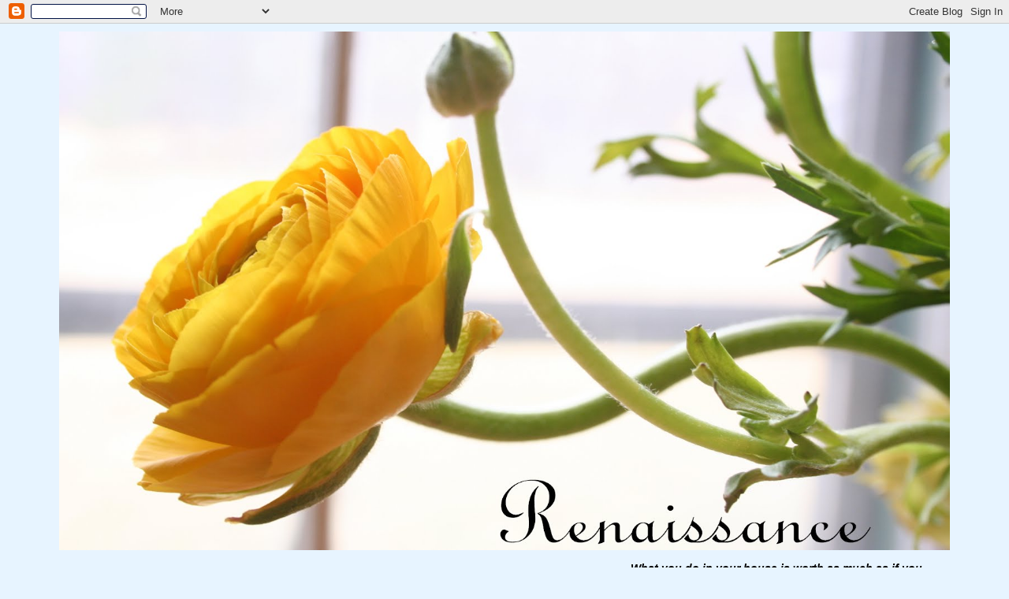

--- FILE ---
content_type: text/html; charset=UTF-8
request_url: https://zeahrenaissance.blogspot.com/2010/03/
body_size: 43380
content:
<!DOCTYPE html>
<html class='v2' dir='ltr' lang='en'>
<head>
<link href='https://www.blogger.com/static/v1/widgets/335934321-css_bundle_v2.css' rel='stylesheet' type='text/css'/>
<meta content='width=1100' name='viewport'/>
<meta content='text/html; charset=UTF-8' http-equiv='Content-Type'/>
<meta content='blogger' name='generator'/>
<link href='https://zeahrenaissance.blogspot.com/favicon.ico' rel='icon' type='image/x-icon'/>
<link href='http://zeahrenaissance.blogspot.com/2010/03/' rel='canonical'/>
<link rel="alternate" type="application/atom+xml" title="Renaissance - Atom" href="https://zeahrenaissance.blogspot.com/feeds/posts/default" />
<link rel="alternate" type="application/rss+xml" title="Renaissance - RSS" href="https://zeahrenaissance.blogspot.com/feeds/posts/default?alt=rss" />
<link rel="service.post" type="application/atom+xml" title="Renaissance - Atom" href="https://draft.blogger.com/feeds/9968516/posts/default" />
<!--Can't find substitution for tag [blog.ieCssRetrofitLinks]-->
<meta content='http://zeahrenaissance.blogspot.com/2010/03/' property='og:url'/>
<meta content='Renaissance' property='og:title'/>
<meta content='' property='og:description'/>
<title>Renaissance: March 2010</title>
<style type='text/css'>@font-face{font-family:'Crushed';font-style:normal;font-weight:400;font-display:swap;src:url(//fonts.gstatic.com/s/crushed/v32/U9Mc6dym6WXImTlFf1AVuaixPzHIug.woff2)format('woff2');unicode-range:U+0100-02BA,U+02BD-02C5,U+02C7-02CC,U+02CE-02D7,U+02DD-02FF,U+0304,U+0308,U+0329,U+1D00-1DBF,U+1E00-1E9F,U+1EF2-1EFF,U+2020,U+20A0-20AB,U+20AD-20C0,U+2113,U+2C60-2C7F,U+A720-A7FF;}@font-face{font-family:'Crushed';font-style:normal;font-weight:400;font-display:swap;src:url(//fonts.gstatic.com/s/crushed/v32/U9Mc6dym6WXImTlFf14VuaixPzE.woff2)format('woff2');unicode-range:U+0000-00FF,U+0131,U+0152-0153,U+02BB-02BC,U+02C6,U+02DA,U+02DC,U+0304,U+0308,U+0329,U+2000-206F,U+20AC,U+2122,U+2191,U+2193,U+2212,U+2215,U+FEFF,U+FFFD;}@font-face{font-family:'Homemade Apple';font-style:normal;font-weight:400;font-display:swap;src:url(//fonts.gstatic.com/s/homemadeapple/v24/Qw3EZQFXECDrI2q789EKQZJob0x6XHgOiJM6.woff2)format('woff2');unicode-range:U+0000-00FF,U+0131,U+0152-0153,U+02BB-02BC,U+02C6,U+02DA,U+02DC,U+0304,U+0308,U+0329,U+2000-206F,U+20AC,U+2122,U+2191,U+2193,U+2212,U+2215,U+FEFF,U+FFFD;}@font-face{font-family:'Rock Salt';font-style:normal;font-weight:400;font-display:swap;src:url(//fonts.gstatic.com/s/rocksalt/v24/MwQ0bhv11fWD6QsAVOZrt0M6p7NGrQ.woff2)format('woff2');unicode-range:U+0000-00FF,U+0131,U+0152-0153,U+02BB-02BC,U+02C6,U+02DA,U+02DC,U+0304,U+0308,U+0329,U+2000-206F,U+20AC,U+2122,U+2191,U+2193,U+2212,U+2215,U+FEFF,U+FFFD;}@font-face{font-family:'Syncopate';font-style:normal;font-weight:400;font-display:swap;src:url(//fonts.gstatic.com/s/syncopate/v24/pe0sMIuPIYBCpEV5eFdCC_e_Kdxic2wp.woff2)format('woff2');unicode-range:U+0100-02BA,U+02BD-02C5,U+02C7-02CC,U+02CE-02D7,U+02DD-02FF,U+0304,U+0308,U+0329,U+1D00-1DBF,U+1E00-1E9F,U+1EF2-1EFF,U+2020,U+20A0-20AB,U+20AD-20C0,U+2113,U+2C60-2C7F,U+A720-A7FF;}@font-face{font-family:'Syncopate';font-style:normal;font-weight:400;font-display:swap;src:url(//fonts.gstatic.com/s/syncopate/v24/pe0sMIuPIYBCpEV5eFdCBfe_Kdxicw.woff2)format('woff2');unicode-range:U+0000-00FF,U+0131,U+0152-0153,U+02BB-02BC,U+02C6,U+02DA,U+02DC,U+0304,U+0308,U+0329,U+2000-206F,U+20AC,U+2122,U+2191,U+2193,U+2212,U+2215,U+FEFF,U+FFFD;}</style>
<style id='page-skin-1' type='text/css'><!--
/*
-----------------------------------------------
Blogger Template Style
Name:     Simple
Designer: Blogger
URL:      www.blogger.com
----------------------------------------------- */
/* Content
----------------------------------------------- */
body {
font: normal normal 14px Verdana, Geneva, sans-serif;
color: #444444;
background: #e7f4ff none repeat scroll top left;
padding: 0 0 0 0;
}
html body .region-inner {
min-width: 0;
max-width: 100%;
width: auto;
}
h2 {
font-size: 22px;
}
a:link {
text-decoration:none;
color: #cc0000;
}
a:visited {
text-decoration:none;
color: #f1c232;
}
a:hover {
text-decoration:underline;
color: #f1c232;
}
.body-fauxcolumn-outer .fauxcolumn-inner {
background: transparent none repeat scroll top left;
_background-image: none;
}
.body-fauxcolumn-outer .cap-top {
position: absolute;
z-index: 1;
height: 400px;
width: 100%;
}
.body-fauxcolumn-outer .cap-top .cap-left {
width: 100%;
background: transparent none repeat-x scroll top left;
_background-image: none;
}
.content-outer {
-moz-box-shadow: 0 0 0 rgba(0, 0, 0, .15);
-webkit-box-shadow: 0 0 0 rgba(0, 0, 0, .15);
-goog-ms-box-shadow: 0 0 0 #333333;
box-shadow: 0 0 0 rgba(0, 0, 0, .15);
margin-bottom: 1px;
}
.content-inner {
padding: 10px 40px;
}
.content-inner {
background-color: #e7f4ff;
}
/* Header
----------------------------------------------- */
.header-outer {
background: transparent none repeat-x scroll 0 -400px;
_background-image: none;
}
.Header h1 {
font: normal normal 40px Syncopate;
color: #000000;
text-shadow: 0 0 0 rgba(0, 0, 0, .2);
}
.Header h1 a {
color: #000000;
}
.Header .description {
font-size: 18px;
color: #000000;
}
.header-inner .Header .titlewrapper {
padding: 22px 0;
}
.header-inner .Header .descriptionwrapper {
padding: 0 0;
}
/* Tabs
----------------------------------------------- */
.tabs-inner .section:first-child {
border-top: 0 solid #cc0000;
}
.tabs-inner .section:first-child ul {
margin-top: -1px;
border-top: 1px solid #cc0000;
border-left: 1px solid #cc0000;
border-right: 1px solid #cc0000;
}
.tabs-inner .widget ul {
background: #d0e0e3 none repeat-x scroll 0 -800px;
_background-image: none;
border-bottom: 1px solid #cc0000;
margin-top: 0;
margin-left: -30px;
margin-right: -30px;
}
.tabs-inner .widget li a {
display: inline-block;
padding: .6em 1em;
font: normal normal 16px Homemade Apple;
color: #000000;
border-left: 1px solid #e7f4ff;
border-right: 1px solid #cc0000;
}
.tabs-inner .widget li:first-child a {
border-left: none;
}
.tabs-inner .widget li.selected a, .tabs-inner .widget li a:hover {
color: #000000;
background-color: #eeeeee;
text-decoration: none;
}
/* Columns
----------------------------------------------- */
.main-outer {
border-top: 0 solid transparent;
}
.fauxcolumn-left-outer .fauxcolumn-inner {
border-right: 1px solid transparent;
}
.fauxcolumn-right-outer .fauxcolumn-inner {
border-left: 1px solid transparent;
}
/* Headings
----------------------------------------------- */
div.widget > h2,
div.widget h2.title {
margin: 0 0 1em 0;
font: normal bold 11px Rock Salt;
color: #cc0000;
}
/* Widgets
----------------------------------------------- */
.widget .zippy {
color: #999999;
text-shadow: 2px 2px 1px rgba(0, 0, 0, .1);
}
.widget .popular-posts ul {
list-style: none;
}
/* Posts
----------------------------------------------- */
h2.date-header {
font: normal bold 11px Arial, Tahoma, Helvetica, FreeSans, sans-serif;
}
.date-header span {
background-color: transparent;
color: #999999;
padding: 0.4em;
letter-spacing: 3px;
margin: inherit;
}
.main-inner {
padding-top: 35px;
padding-bottom: 65px;
}
.main-inner .column-center-inner {
padding: 0 0;
}
.main-inner .column-center-inner .section {
margin: 0 1em;
}
.post {
margin: 0 0 45px 0;
}
h3.post-title, .comments h4 {
font: normal normal 36px Crushed;
margin: .75em 0 0;
}
.post-body {
font-size: 110%;
line-height: 1.4;
position: relative;
}
.post-body img, .post-body .tr-caption-container, .Profile img, .Image img,
.BlogList .item-thumbnail img {
padding: 2px;
background: #ffffff;
border: 1px solid #eeeeee;
-moz-box-shadow: 1px 1px 5px rgba(0, 0, 0, .1);
-webkit-box-shadow: 1px 1px 5px rgba(0, 0, 0, .1);
box-shadow: 1px 1px 5px rgba(0, 0, 0, .1);
}
.post-body img, .post-body .tr-caption-container {
padding: 5px;
}
.post-body .tr-caption-container {
color: #cc0000;
}
.post-body .tr-caption-container img {
padding: 0;
background: transparent;
border: none;
-moz-box-shadow: 0 0 0 rgba(0, 0, 0, .1);
-webkit-box-shadow: 0 0 0 rgba(0, 0, 0, .1);
box-shadow: 0 0 0 rgba(0, 0, 0, .1);
}
.post-header {
margin: 0 0 1.5em;
line-height: 1.6;
font-size: 90%;
}
.post-footer {
margin: 20px -2px 0;
padding: 5px 10px;
color: #cc0000;
background-color: #d0e0e3;
border-bottom: 1px solid #cc0000;
line-height: 1.6;
font-size: 90%;
}
#comments .comment-author {
padding-top: 1.5em;
border-top: 1px solid transparent;
background-position: 0 1.5em;
}
#comments .comment-author:first-child {
padding-top: 0;
border-top: none;
}
.avatar-image-container {
margin: .2em 0 0;
}
#comments .avatar-image-container img {
border: 1px solid #eeeeee;
}
/* Comments
----------------------------------------------- */
.comments .comments-content .icon.blog-author {
background-repeat: no-repeat;
background-image: url([data-uri]);
}
.comments .comments-content .loadmore a {
border-top: 1px solid #999999;
border-bottom: 1px solid #999999;
}
.comments .comment-thread.inline-thread {
background-color: #d0e0e3;
}
.comments .continue {
border-top: 2px solid #999999;
}
/* Accents
---------------------------------------------- */
.section-columns td.columns-cell {
border-left: 1px solid transparent;
}
.blog-pager {
background: transparent url(//www.blogblog.com/1kt/simple/paging_dot.png) repeat-x scroll top center;
}
.blog-pager-older-link, .home-link,
.blog-pager-newer-link {
background-color: #e7f4ff;
padding: 5px;
}
.footer-outer {
border-top: 1px dashed #bbbbbb;
}
/* Mobile
----------------------------------------------- */
body.mobile  {
background-size: auto;
}
.mobile .body-fauxcolumn-outer {
background: transparent none repeat scroll top left;
}
.mobile .body-fauxcolumn-outer .cap-top {
background-size: 100% auto;
}
.mobile .content-outer {
-webkit-box-shadow: 0 0 3px rgba(0, 0, 0, .15);
box-shadow: 0 0 3px rgba(0, 0, 0, .15);
}
.mobile .tabs-inner .widget ul {
margin-left: 0;
margin-right: 0;
}
.mobile .post {
margin: 0;
}
.mobile .main-inner .column-center-inner .section {
margin: 0;
}
.mobile .date-header span {
padding: 0.1em 10px;
margin: 0 -10px;
}
.mobile h3.post-title {
margin: 0;
}
.mobile .blog-pager {
background: transparent none no-repeat scroll top center;
}
.mobile .footer-outer {
border-top: none;
}
.mobile .main-inner, .mobile .footer-inner {
background-color: #e7f4ff;
}
.mobile-index-contents {
color: #444444;
}
.mobile-link-button {
background-color: #cc0000;
}
.mobile-link-button a:link, .mobile-link-button a:visited {
color: #ffffff;
}
.mobile .tabs-inner .section:first-child {
border-top: none;
}
.mobile .tabs-inner .PageList .widget-content {
background-color: #eeeeee;
color: #000000;
border-top: 1px solid #cc0000;
border-bottom: 1px solid #cc0000;
}
.mobile .tabs-inner .PageList .widget-content .pagelist-arrow {
border-left: 1px solid #cc0000;
}

--></style>
<style id='template-skin-1' type='text/css'><!--
body {
min-width: 1210px;
}
.content-outer, .content-fauxcolumn-outer, .region-inner {
min-width: 1210px;
max-width: 1210px;
_width: 1210px;
}
.main-inner .columns {
padding-left: 0px;
padding-right: 340px;
}
.main-inner .fauxcolumn-center-outer {
left: 0px;
right: 340px;
/* IE6 does not respect left and right together */
_width: expression(this.parentNode.offsetWidth -
parseInt("0px") -
parseInt("340px") + 'px');
}
.main-inner .fauxcolumn-left-outer {
width: 0px;
}
.main-inner .fauxcolumn-right-outer {
width: 340px;
}
.main-inner .column-left-outer {
width: 0px;
right: 100%;
margin-left: -0px;
}
.main-inner .column-right-outer {
width: 340px;
margin-right: -340px;
}
#layout {
min-width: 0;
}
#layout .content-outer {
min-width: 0;
width: 800px;
}
#layout .region-inner {
min-width: 0;
width: auto;
}
body#layout div.add_widget {
padding: 8px;
}
body#layout div.add_widget a {
margin-left: 32px;
}
--></style>
<link href='https://draft.blogger.com/dyn-css/authorization.css?targetBlogID=9968516&amp;zx=a9486430-d55b-488e-b398-782b4c3daeac' media='none' onload='if(media!=&#39;all&#39;)media=&#39;all&#39;' rel='stylesheet'/><noscript><link href='https://draft.blogger.com/dyn-css/authorization.css?targetBlogID=9968516&amp;zx=a9486430-d55b-488e-b398-782b4c3daeac' rel='stylesheet'/></noscript>
<meta name='google-adsense-platform-account' content='ca-host-pub-1556223355139109'/>
<meta name='google-adsense-platform-domain' content='blogspot.com'/>

<link rel="stylesheet" href="https://fonts.googleapis.com/css2?display=swap&family=Cinzel&family=Dancing+Script"></head>
<body class='loading variant-simplysimple'>
<div class='navbar section' id='navbar' name='Navbar'><div class='widget Navbar' data-version='1' id='Navbar1'><script type="text/javascript">
    function setAttributeOnload(object, attribute, val) {
      if(window.addEventListener) {
        window.addEventListener('load',
          function(){ object[attribute] = val; }, false);
      } else {
        window.attachEvent('onload', function(){ object[attribute] = val; });
      }
    }
  </script>
<div id="navbar-iframe-container"></div>
<script type="text/javascript" src="https://apis.google.com/js/platform.js"></script>
<script type="text/javascript">
      gapi.load("gapi.iframes:gapi.iframes.style.bubble", function() {
        if (gapi.iframes && gapi.iframes.getContext) {
          gapi.iframes.getContext().openChild({
              url: 'https://draft.blogger.com/navbar/9968516?origin\x3dhttps://zeahrenaissance.blogspot.com',
              where: document.getElementById("navbar-iframe-container"),
              id: "navbar-iframe"
          });
        }
      });
    </script><script type="text/javascript">
(function() {
var script = document.createElement('script');
script.type = 'text/javascript';
script.src = '//pagead2.googlesyndication.com/pagead/js/google_top_exp.js';
var head = document.getElementsByTagName('head')[0];
if (head) {
head.appendChild(script);
}})();
</script>
</div></div>
<div class='body-fauxcolumns'>
<div class='fauxcolumn-outer body-fauxcolumn-outer'>
<div class='cap-top'>
<div class='cap-left'></div>
<div class='cap-right'></div>
</div>
<div class='fauxborder-left'>
<div class='fauxborder-right'></div>
<div class='fauxcolumn-inner'>
</div>
</div>
<div class='cap-bottom'>
<div class='cap-left'></div>
<div class='cap-right'></div>
</div>
</div>
</div>
<div class='content'>
<div class='content-fauxcolumns'>
<div class='fauxcolumn-outer content-fauxcolumn-outer'>
<div class='cap-top'>
<div class='cap-left'></div>
<div class='cap-right'></div>
</div>
<div class='fauxborder-left'>
<div class='fauxborder-right'></div>
<div class='fauxcolumn-inner'>
</div>
</div>
<div class='cap-bottom'>
<div class='cap-left'></div>
<div class='cap-right'></div>
</div>
</div>
</div>
<div class='content-outer'>
<div class='content-cap-top cap-top'>
<div class='cap-left'></div>
<div class='cap-right'></div>
</div>
<div class='fauxborder-left content-fauxborder-left'>
<div class='fauxborder-right content-fauxborder-right'></div>
<div class='content-inner'>
<header>
<div class='header-outer'>
<div class='header-cap-top cap-top'>
<div class='cap-left'></div>
<div class='cap-right'></div>
</div>
<div class='fauxborder-left header-fauxborder-left'>
<div class='fauxborder-right header-fauxborder-right'></div>
<div class='region-inner header-inner'>
<div class='header section' id='header' name='Header'><div class='widget Header' data-version='1' id='Header1'>
<div id='header-inner'>
<a href='https://zeahrenaissance.blogspot.com/' style='display: block'>
<img alt='Renaissance' height='658px; ' id='Header1_headerimg' src='https://blogger.googleusercontent.com/img/b/R29vZ2xl/AVvXsEjXeMPYERqEe-2dh5fB3WBJf7Loq7yiGPW8wUvFBJTgtLhI27G-O-xSNyfMrYPkn1dZOJhIdLf795PnxFb003a2G8nGXHbc_HvGVgPNLCpBWhC3Yd8fcJUyvMyzTPpnO7ExszxEYg/s1600/IMG_6874.JPG' style='display: block' width='1130px; '/>
</a>
</div>
</div></div>
</div>
</div>
<div class='header-cap-bottom cap-bottom'>
<div class='cap-left'></div>
<div class='cap-right'></div>
</div>
</div>
</header>
<div class='tabs-outer'>
<div class='tabs-cap-top cap-top'>
<div class='cap-left'></div>
<div class='cap-right'></div>
</div>
<div class='fauxborder-left tabs-fauxborder-left'>
<div class='fauxborder-right tabs-fauxborder-right'></div>
<div class='region-inner tabs-inner'>
<div class='tabs section' id='crosscol' name='Cross-Column'><div class='widget HTML' data-version='1' id='HTML1'>
<div class='widget-content'>
<marquee direction="left">
<p style="font-style: italic; font-weight: bold; color: rgb(0, 0, 0);">What you do in your house is worth as much as if you did it up in heaven for our Lord God. We should accustom ourselves to think of our position and work as sacred and well-pleasing to God, not on account of the position and work, but on account of the word and faith from which the obedience and the work flow.  ~ Martin Luther</p>
</marquee>
</div>
<div class='clear'></div>
</div></div>
<div class='tabs no-items section' id='crosscol-overflow' name='Cross-Column 2'></div>
</div>
</div>
<div class='tabs-cap-bottom cap-bottom'>
<div class='cap-left'></div>
<div class='cap-right'></div>
</div>
</div>
<div class='main-outer'>
<div class='main-cap-top cap-top'>
<div class='cap-left'></div>
<div class='cap-right'></div>
</div>
<div class='fauxborder-left main-fauxborder-left'>
<div class='fauxborder-right main-fauxborder-right'></div>
<div class='region-inner main-inner'>
<div class='columns fauxcolumns'>
<div class='fauxcolumn-outer fauxcolumn-center-outer'>
<div class='cap-top'>
<div class='cap-left'></div>
<div class='cap-right'></div>
</div>
<div class='fauxborder-left'>
<div class='fauxborder-right'></div>
<div class='fauxcolumn-inner'>
</div>
</div>
<div class='cap-bottom'>
<div class='cap-left'></div>
<div class='cap-right'></div>
</div>
</div>
<div class='fauxcolumn-outer fauxcolumn-left-outer'>
<div class='cap-top'>
<div class='cap-left'></div>
<div class='cap-right'></div>
</div>
<div class='fauxborder-left'>
<div class='fauxborder-right'></div>
<div class='fauxcolumn-inner'>
</div>
</div>
<div class='cap-bottom'>
<div class='cap-left'></div>
<div class='cap-right'></div>
</div>
</div>
<div class='fauxcolumn-outer fauxcolumn-right-outer'>
<div class='cap-top'>
<div class='cap-left'></div>
<div class='cap-right'></div>
</div>
<div class='fauxborder-left'>
<div class='fauxborder-right'></div>
<div class='fauxcolumn-inner'>
</div>
</div>
<div class='cap-bottom'>
<div class='cap-left'></div>
<div class='cap-right'></div>
</div>
</div>
<!-- corrects IE6 width calculation -->
<div class='columns-inner'>
<div class='column-center-outer'>
<div class='column-center-inner'>
<div class='main section' id='main' name='Main'><div class='widget Blog' data-version='1' id='Blog1'>
<div class='blog-posts hfeed'>

          <div class="date-outer">
        
<h2 class='date-header'><span>Wednesday, March 31, 2010</span></h2>

          <div class="date-posts">
        
<div class='post-outer'>
<div class='post hentry uncustomized-post-template' itemprop='blogPost' itemscope='itemscope' itemtype='http://schema.org/BlogPosting'>
<meta content='https://blogger.googleusercontent.com/img/b/R29vZ2xl/AVvXsEgZ6AkKnN8b34IkclKYHgU1TZVvcyS_2Ak92CT9i6iqObjvxKU_Y4BPvGeJkmJDstidWmanm2d_A9HXJEq8bXY31l81VLoUU9oZ9kw431X5mymj-NYWitfEdWw107z58Raf5gqR/s640/IMG_4340.JPG' itemprop='image_url'/>
<meta content='9968516' itemprop='blogId'/>
<meta content='6403649583624117167' itemprop='postId'/>
<a name='6403649583624117167'></a>
<h3 class='post-title entry-title' itemprop='name'>
<a href='https://zeahrenaissance.blogspot.com/2010/03/i-am-i-am.html'>I am, I am</a>
</h3>
<div class='post-header'>
<div class='post-header-line-1'></div>
</div>
<div class='post-body entry-content' id='post-body-6403649583624117167' itemprop='description articleBody'>
<a href="https://blogger.googleusercontent.com/img/b/R29vZ2xl/AVvXsEgZ6AkKnN8b34IkclKYHgU1TZVvcyS_2Ak92CT9i6iqObjvxKU_Y4BPvGeJkmJDstidWmanm2d_A9HXJEq8bXY31l81VLoUU9oZ9kw431X5mymj-NYWitfEdWw107z58Raf5gqR/s1600/IMG_4340.JPG" onblur="try {parent.deselectBloggerImageGracefully();} catch(e) {}"><img alt="" border="0" id="BLOGGER_PHOTO_ID_5454844750897767090" src="https://blogger.googleusercontent.com/img/b/R29vZ2xl/AVvXsEgZ6AkKnN8b34IkclKYHgU1TZVvcyS_2Ak92CT9i6iqObjvxKU_Y4BPvGeJkmJDstidWmanm2d_A9HXJEq8bXY31l81VLoUU9oZ9kw431X5mymj-NYWitfEdWw107z58Raf5gqR/s640/IMG_4340.JPG" style="margin: 0px auto 10px; display: block; text-align: center; cursor: pointer;" /></a><br /><div style="text-align: center; color: rgb(153, 51, 153);">I am GOING to sew.<br /><br />I am GOING to sew the Easter things.<br /><br />I am GOING to sew the Easter things I have been postponing and procrastinating on this whole live-long, bleak and rainy week.<br /><br />I am GOING to sew the Easter things I have been postponing and procrastinating on this whole live-long, bleak and rainy week all through rest time today.<br /><br />I am GOING to sew the Easter things I have been postponing and procrastinating on this whole live-long, bleak and rainy week all through rest time today while listening to some pretty great sermons from <a href="http://www.canonpress.org/shop/custom.asp?recid=26">D. Wilson</a><br /><br />I am GOING to sew the Easter things I have been postponing and procrastinating on this whole live-long, bleak and rainy week all through rest time today while listening to some pretty great sermons from <a href="http://www.canonpress.org/shop/custom.asp?recid=26">D. Wilson</a> and I am going to ENJOY doing it.<br /></div>
<div style='clear: both;'></div>
</div>
<div class='post-footer'>
<div class='post-footer-line post-footer-line-1'>
<span class='post-author vcard'>
Posted by
<span class='fn' itemprop='author' itemscope='itemscope' itemtype='http://schema.org/Person'>
<meta content='https://draft.blogger.com/profile/17983592950942904914' itemprop='url'/>
<a class='g-profile' href='https://draft.blogger.com/profile/17983592950942904914' rel='author' title='author profile'>
<span itemprop='name'>Rebecca</span>
</a>
</span>
</span>
<span class='post-timestamp'>
at
<meta content='http://zeahrenaissance.blogspot.com/2010/03/i-am-i-am.html' itemprop='url'/>
<a class='timestamp-link' href='https://zeahrenaissance.blogspot.com/2010/03/i-am-i-am.html' rel='bookmark' title='permanent link'><abbr class='published' itemprop='datePublished' title='2010-03-31T12:00:00-05:00'>Wednesday, March 31, 2010</abbr></a>
</span>
<span class='post-comment-link'>
<a class='comment-link' href='https://draft.blogger.com/comment/fullpage/post/9968516/6403649583624117167' onclick='javascript:window.open(this.href, "bloggerPopup", "toolbar=0,location=0,statusbar=1,menubar=0,scrollbars=yes,width=640,height=500"); return false;'>
9 comments:
  </a>
</span>
<span class='post-icons'>
<span class='item-control blog-admin pid-613048575'>
<a href='https://draft.blogger.com/post-edit.g?blogID=9968516&postID=6403649583624117167&from=pencil' title='Edit Post'>
<img alt='' class='icon-action' height='18' src='https://resources.blogblog.com/img/icon18_edit_allbkg.gif' width='18'/>
</a>
</span>
</span>
<div class='post-share-buttons goog-inline-block'>
<a class='goog-inline-block share-button sb-email' href='https://draft.blogger.com/share-post.g?blogID=9968516&postID=6403649583624117167&target=email' target='_blank' title='Email This'><span class='share-button-link-text'>Email This</span></a><a class='goog-inline-block share-button sb-blog' href='https://draft.blogger.com/share-post.g?blogID=9968516&postID=6403649583624117167&target=blog' onclick='window.open(this.href, "_blank", "height=270,width=475"); return false;' target='_blank' title='BlogThis!'><span class='share-button-link-text'>BlogThis!</span></a><a class='goog-inline-block share-button sb-twitter' href='https://draft.blogger.com/share-post.g?blogID=9968516&postID=6403649583624117167&target=twitter' target='_blank' title='Share to X'><span class='share-button-link-text'>Share to X</span></a><a class='goog-inline-block share-button sb-facebook' href='https://draft.blogger.com/share-post.g?blogID=9968516&postID=6403649583624117167&target=facebook' onclick='window.open(this.href, "_blank", "height=430,width=640"); return false;' target='_blank' title='Share to Facebook'><span class='share-button-link-text'>Share to Facebook</span></a><a class='goog-inline-block share-button sb-pinterest' href='https://draft.blogger.com/share-post.g?blogID=9968516&postID=6403649583624117167&target=pinterest' target='_blank' title='Share to Pinterest'><span class='share-button-link-text'>Share to Pinterest</span></a>
</div>
</div>
<div class='post-footer-line post-footer-line-2'>
<span class='post-labels'>
</span>
</div>
<div class='post-footer-line post-footer-line-3'>
<span class='post-location'>
</span>
</div>
</div>
</div>
</div>

          </div></div>
        

          <div class="date-outer">
        
<h2 class='date-header'><span>Monday, March 29, 2010</span></h2>

          <div class="date-posts">
        
<div class='post-outer'>
<div class='post hentry uncustomized-post-template' itemprop='blogPost' itemscope='itemscope' itemtype='http://schema.org/BlogPosting'>
<meta content='https://blogger.googleusercontent.com/img/b/R29vZ2xl/AVvXsEhs6ticm46k0vEUOw_lgWa27YWLVpa0N0QhIKCIadfr1rwk_t86zBHgLJ45FoxZ74NcVnM5OvrOR71MSE_mE3sLdGag1y-rReYyML7VFKVfz2lCkqi76T4TOskyXmqHWjN7r58Q/s640/IMG_4543.JPG' itemprop='image_url'/>
<meta content='9968516' itemprop='blogId'/>
<meta content='2909186600433627755' itemprop='postId'/>
<a name='2909186600433627755'></a>
<h3 class='post-title entry-title' itemprop='name'>
<a href='https://zeahrenaissance.blogspot.com/2010/03/raising-abel-part-2.html'>Raising Abel, Part 2</a>
</h3>
<div class='post-header'>
<div class='post-header-line-1'></div>
</div>
<div class='post-body entry-content' id='post-body-2909186600433627755' itemprop='description articleBody'>
<a href="https://blogger.googleusercontent.com/img/b/R29vZ2xl/AVvXsEhs6ticm46k0vEUOw_lgWa27YWLVpa0N0QhIKCIadfr1rwk_t86zBHgLJ45FoxZ74NcVnM5OvrOR71MSE_mE3sLdGag1y-rReYyML7VFKVfz2lCkqi76T4TOskyXmqHWjN7r58Q/s1600/IMG_4543.JPG" onblur="try {parent.deselectBloggerImageGracefully();} catch(e) {}"><img alt="" border="0" id="BLOGGER_PHOTO_ID_5454232502257035698" src="https://blogger.googleusercontent.com/img/b/R29vZ2xl/AVvXsEhs6ticm46k0vEUOw_lgWa27YWLVpa0N0QhIKCIadfr1rwk_t86zBHgLJ45FoxZ74NcVnM5OvrOR71MSE_mE3sLdGag1y-rReYyML7VFKVfz2lCkqi76T4TOskyXmqHWjN7r58Q/s640/IMG_4543.JPG" style="margin: 0px auto 10px; display: block; text-align: center; cursor: pointer;" /></a><br />If we must ask our children five times to do something before they consider doing it (or count to 10, or give three chances, etc) we can point that gnarled finger of blame right on ourselves for conditioning our children into disobedience by not expecting immediate (true) obedience.  If our teenagers are rolling their eyes at us, we were the ones who trained them to disrespect their elders, likely LONG before they were teenagers.  If our children are serial liars, it is not because they &#8220;just have a real problem with lying&#8221;, it is because WE failed to train them to turn aside from wickedness.<br /><br />When my oldest recently began contemplating deeper things, she also began to argue her own viewpoints.  This is a psychological milestone; as children get older their brains can produce more complicated thought.  They observe more, question more and can begin to express more mature thought processes and this is good and natural.  Unfortunately, while I encouraged her deeper reflections, I also somehow let her tendencies toward contradicting me slide until one day I asked her to do something and she argued with me about it, loudly.  It shocked me&#8230;then I realized, there have been little arguments, leading up to this for a while now, but I never jumped on them as I should have. In time, silly little things grew more common and eventually, compounded. I hung my head in shame, knowing that it was MY inconsistencies that had allowed her arguing to get to the point they had, not hers.<br /><br />I will be the first to (LOUDLY) proclaim that our children have blame.  Our little sweetlings have sin natures from their forefather Adam, just as we have.  We can and should expect our children to sin and I am not downplaying that.  As they get older, they sin in different and more complicated ways. I am suggesting that wise parents can (and ought to) lead and direct children down the right paths (despite their sin nature) and help them steer clear of wickedness.  It is not a lost cause, God says that if <span style="border: 0px none ; background-image: none; color: rgb(0, 0, 224);" class="verse" id="NIV_20022006">train a child in the way he should go,<br />and when he is old he will not turn from it.</span> <span style="color: rgb(51, 102, 255);">(Proverbs 22:6)</span> He also says that if we acknowledge their sin and give them correction and reproof, we are bathing them in LOVE <span style="color: rgb(51, 102, 255);">(Proverbs 13:24) </span>AND that when we are faithful as disciplinarians, our children will not turn away from us, but in fact will love and adore us for it. <span style="color: rgb(51, 102, 255);">(Proverbs 9:8)</span><br />The first step in remedying a problem is finding out the root of the problem, and usually, I am afraid, it is us.<br /><br />Now that we know that we are main components in this problem, let&#8217;s figure out what we can do about it.  What we SHOULD have been doing about it all along&#8230;<br /><br />To start: a definition of terms:<br /><br /><span style="font-weight: bold;font-size:130%;" >Discipline</span> is &#8220;training expected to produce a specific character or pattern of behavior, especially training that produces moral or mental improvement.&#8221; (thefreedictionary.com)<br /><br /><span style="font-size:130%;"><span style="font-weight: bold;">Punishment</span></span> is a penalty imposed for wrongdoing.<br /><br /><span style="font-weight: bold;">DISCIPLINE</span> has no bad connotation but rather, is an optimistic, worthwhile pursuit.  Its job is to improve.  This is important because discipline is not something to shy away from but to embrace.  Punishment is a MEANS of discipline, and a very small one at that.  (Praise is also a means of discipline, incidentally) I say this because &#8220;spankers&#8221; sometimes feel like the fact that they spank puts us automatically on the high road to godly parenting/discipline and that is not always the case.  Punishment is a very small part of disciplining and if we &#8220;get&#8221; the small part, that doesn&#8217;t necessarily mean we &#8220;get&#8221; the HUGE part:<br /><br /><span style="font-style: italic; color: rgb(51, 102, 255);">6 These commandments that I give you today are to be upon your hearts.</span><br /><span style="font-style: italic; color: rgb(51, 102, 255);">7 Impress them on your children. Talk about them when you sit at home and when you walk along the road, when you lie down and when you get up.</span><br /><span style="font-style: italic; color: rgb(51, 102, 255);">8 Tie them as symbols on your hands and bind them on your foreheads. ~Deuteronomy 6:5-8 (see also Deuteronomy 11: 18-21)</span><br /><br />Every moment of every day some form of discipline is happening.  We can discipline our children to be lazy or to be hard-workers, to be self-controlled or the opposite.  Our children can be disciplined to obey or to ignore, to be spendthrifts or show discipline with their money.  We can train our children to shout at us or respect us.<br /><br />So what are the &#8220;secrets&#8221; to godly, Christian discipline?<br /><br /><ul><li><span style="font-size:180%;">We need to direct our children to God, in all things.</span></li></ul><ul><li><span style="font-size:180%;">We need to model excellence to our children.</span></li></ul><ul><li><span style="font-size:180%;">We need to expect excellence from our children.</span></li></ul><ul><li><span style="font-size:180%;">We need to set them up for success.</span></li></ul>~~~~~~~~~~~~~~~~~~~~~~~~~~~~~~~~~~~~<br /><span style="font-size:130%;"><br /></span><div style="text-align: center;"><span style="font-size:130%;"><span style="font-weight: bold;">We need to direct our children to God, in all things. </span></span><br /><span style="font-style: italic; color: rgb(102, 0, 204);">The father of the righteous shall greatly rejoice: and he that begetteth a wise child shall have joy of him. (Proverbs 23:24)</span><br /></div><br />This means, we can&#8217;t only expect our children to be good &#8220;because we say so&#8221; but to understand their calling to obedience by God.  Help them understand the big picture, that obedience isn&#8217;t just for appearances&#8217; sake.  Our ultimate goal, remember is not to have little children who do no wrong to parade around, but to grow children who love God with all their heart, soul, mind and strength <span style="color: rgb(51, 102, 255);">(Luke 10:27)</span>  Yes-this takes TIME.  It also takes commitment AND understanding what scripture actually says on a subject.<br /><br />Don&#8217;t just tell your child that lying is wrong.  Tell them why.  Tell them what the bible says about lying.  Tell them what happens to those that lie.<br /><br />Our boys need to be hard-workers and they need to understand that this character trait is what God looks for in mature men, so that they might one day lead, protect and provide for their families one day.<br /><br />Our teenage girl in the low-cut jeans and the painted on shirt needs to understand that our request for her to change doesn&#8217;t come from our prudish modesty standards, but comes from scripture.  They need to know WHY their dress is inappropriate and what God is protecting them from.<br /><br /><span style="font-weight: bold;">EVERYTHING</span> needs to be anchored in the foundation of God&#8217;s truth.<br /><br /><div style="text-align: center;"><span style="font-weight: bold;font-size:130%;" >We need to model excellence to our children.</span><br /><span style="font-style: italic; color: rgb(51, 153, 153);">The righteous of the perfect shall direct his way (Proverbs 11:8) Righteousness keepeth him that is upright in the way (Proverbs 13:6) &#8220;Abraham is our father,&#8221; they answered.</span><br /><span style="font-style: italic; color: rgb(51, 153, 153);">&#8220;If you were Abraham's children,&#8221; said Jesus, &#8220;then you would&#8224; do the things Abraham did. (John 8:39)</span><br /></div><br />Ever hear the saying &#8220;Do as I say, not as I do?&#8221;  There is a reason that is funny&#8230;.because everyone knows that, unfortunately, that is not how it works.  (If only it were that simple!)  It&#8217;s a humbling experience to parent, because as our children grow, we can see our own sins and weaknesses&#8217; in our children.  Why?  Because we have modeled it so well! *sigh*<br /><br />When I struggle with impatience, it is easy to understand why my children will lack patience.  If we loudly complain about EVERYONE else and what they are doing wrong, it&#8217;s no wonder our children end up with pride issues.  Here is a big one that I see *ALL THE TIME*: if you lie to your child, you can expect no different from him!  I know many parents don&#8217;t outright lie to their children.  But so many times they lie without even realizing it&#8230;If we say we are going to do something, whether it is a promise (good) or a threat (bad), we had better follow through, otherwise we are LYING and our children will begin to understand that lying is sometimes acceptable &#8220;because Mama and Papa tell me all the time they are going to do something and then don&#8217;t.&#8221;  (more on this one later)<br /><br />This point really means that, <span style="font-weight: bold;">despite our age, we are not through with discipline</span>.  We must have self-discipline and be growing in our faith and obedience toward God every day of our lives, even as adults.  We ought to have a zero-tolerance policy on our OWN sins, because how can we expect our children to be holy when we are not?  In doing so, we model to our children the determination and earnest desire to become MORE holy which is one of the best life lessons we could ever give them.<br /><br />~~~~~~~~~~~~~~<br /><br /><span style="font-style: italic; font-weight: bold; color: rgb(51, 102, 255);">Guess that is enough to chew on for today!  More to come another day!</span><br /><br /><span style="color: rgb(51, 102, 255);">(</span><a href="http://zeahrenaissance.blogspot.com/2010/03/raising-able-part-1.html" style="color: rgb(51, 102, 255);">If you missed Part 1: Here it is</a><span style="color: rgb(51, 102, 255);">)</span>
<div style='clear: both;'></div>
</div>
<div class='post-footer'>
<div class='post-footer-line post-footer-line-1'>
<span class='post-author vcard'>
Posted by
<span class='fn' itemprop='author' itemscope='itemscope' itemtype='http://schema.org/Person'>
<meta content='https://draft.blogger.com/profile/17983592950942904914' itemprop='url'/>
<a class='g-profile' href='https://draft.blogger.com/profile/17983592950942904914' rel='author' title='author profile'>
<span itemprop='name'>Rebecca</span>
</a>
</span>
</span>
<span class='post-timestamp'>
at
<meta content='http://zeahrenaissance.blogspot.com/2010/03/raising-abel-part-2.html' itemprop='url'/>
<a class='timestamp-link' href='https://zeahrenaissance.blogspot.com/2010/03/raising-abel-part-2.html' rel='bookmark' title='permanent link'><abbr class='published' itemprop='datePublished' title='2010-03-29T20:25:00-05:00'>Monday, March 29, 2010</abbr></a>
</span>
<span class='post-comment-link'>
<a class='comment-link' href='https://draft.blogger.com/comment/fullpage/post/9968516/2909186600433627755' onclick='javascript:window.open(this.href, "bloggerPopup", "toolbar=0,location=0,statusbar=1,menubar=0,scrollbars=yes,width=640,height=500"); return false;'>
8 comments:
  </a>
</span>
<span class='post-icons'>
<span class='item-control blog-admin pid-613048575'>
<a href='https://draft.blogger.com/post-edit.g?blogID=9968516&postID=2909186600433627755&from=pencil' title='Edit Post'>
<img alt='' class='icon-action' height='18' src='https://resources.blogblog.com/img/icon18_edit_allbkg.gif' width='18'/>
</a>
</span>
</span>
<div class='post-share-buttons goog-inline-block'>
<a class='goog-inline-block share-button sb-email' href='https://draft.blogger.com/share-post.g?blogID=9968516&postID=2909186600433627755&target=email' target='_blank' title='Email This'><span class='share-button-link-text'>Email This</span></a><a class='goog-inline-block share-button sb-blog' href='https://draft.blogger.com/share-post.g?blogID=9968516&postID=2909186600433627755&target=blog' onclick='window.open(this.href, "_blank", "height=270,width=475"); return false;' target='_blank' title='BlogThis!'><span class='share-button-link-text'>BlogThis!</span></a><a class='goog-inline-block share-button sb-twitter' href='https://draft.blogger.com/share-post.g?blogID=9968516&postID=2909186600433627755&target=twitter' target='_blank' title='Share to X'><span class='share-button-link-text'>Share to X</span></a><a class='goog-inline-block share-button sb-facebook' href='https://draft.blogger.com/share-post.g?blogID=9968516&postID=2909186600433627755&target=facebook' onclick='window.open(this.href, "_blank", "height=430,width=640"); return false;' target='_blank' title='Share to Facebook'><span class='share-button-link-text'>Share to Facebook</span></a><a class='goog-inline-block share-button sb-pinterest' href='https://draft.blogger.com/share-post.g?blogID=9968516&postID=2909186600433627755&target=pinterest' target='_blank' title='Share to Pinterest'><span class='share-button-link-text'>Share to Pinterest</span></a>
</div>
</div>
<div class='post-footer-line post-footer-line-2'>
<span class='post-labels'>
Labels:
<a href='https://zeahrenaissance.blogspot.com/search/label/child%20rearing' rel='tag'>child rearing</a>,
<a href='https://zeahrenaissance.blogspot.com/search/label/children' rel='tag'>children</a>,
<a href='https://zeahrenaissance.blogspot.com/search/label/soapbox' rel='tag'>soapbox</a>
</span>
</div>
<div class='post-footer-line post-footer-line-3'>
<span class='post-location'>
</span>
</div>
</div>
</div>
</div>
<div class='post-outer'>
<div class='post hentry uncustomized-post-template' itemprop='blogPost' itemscope='itemscope' itemtype='http://schema.org/BlogPosting'>
<meta content='https://blogger.googleusercontent.com/img/b/R29vZ2xl/AVvXsEgyIPTnU791LonlEfulGd-65uGtcYe7rhVYMR86vhstG2VLtQghJzsgq2VVqAXROMXYOhB6QlXpwEG-6COGgFl442lDokA2sBfVauvd_3Rg0T9wVtyTix1FOkghrpqDt_-prs3U/s640/IMG_5568.JPG' itemprop='image_url'/>
<meta content='9968516' itemprop='blogId'/>
<meta content='3827814693019580037' itemprop='postId'/>
<a name='3827814693019580037'></a>
<h3 class='post-title entry-title' itemprop='name'>
<a href='https://zeahrenaissance.blogspot.com/2010/03/raising-able-part-1.html'>Raising Abel, part 1</a>
</h3>
<div class='post-header'>
<div class='post-header-line-1'></div>
</div>
<div class='post-body entry-content' id='post-body-3827814693019580037' itemprop='description articleBody'>
<a href="https://blogger.googleusercontent.com/img/b/R29vZ2xl/AVvXsEgyIPTnU791LonlEfulGd-65uGtcYe7rhVYMR86vhstG2VLtQghJzsgq2VVqAXROMXYOhB6QlXpwEG-6COGgFl442lDokA2sBfVauvd_3Rg0T9wVtyTix1FOkghrpqDt_-prs3U/s1600/IMG_5568.JPG" onblur="try {parent.deselectBloggerImageGracefully();} catch(e) {}"><img alt="" border="0" id="BLOGGER_PHOTO_ID_5454207397473161282" src="https://blogger.googleusercontent.com/img/b/R29vZ2xl/AVvXsEgyIPTnU791LonlEfulGd-65uGtcYe7rhVYMR86vhstG2VLtQghJzsgq2VVqAXROMXYOhB6QlXpwEG-6COGgFl442lDokA2sBfVauvd_3Rg0T9wVtyTix1FOkghrpqDt_-prs3U/s640/IMG_5568.JPG" style="margin: 0px auto 10px; display: block; text-align: center; cursor: pointer;" /></a><br /><br /><span style="font-size:130%;">I have received several emails all asking similar questions of me; all hoping for me to share our take on child discipline and how we approach it.  For weeks (and in some cases, months) you have been waiting for an answer.  <span style="font-style: italic;">(Sorry all of you patient people~you know who you are&#8230;)</span>  All questions were geared toward different aspects of discipline so within this subject, I hope to address all of the specific areas you wanted to know about. <span style="font-style: italic;">(If I don't, let me know!)</span><br /><br />It has taken me this long to broach the subject simply because it takes a very sensitive person to do so in a way that is not demeaning on the one hand or prideful.  Basically, I didn&#8217;t want to put myself on the &#8220;my way or the highway&#8221; pedestal and I certainly didn&#8217;t want to appear as though my children behave immaculately all the time.  They don&#8217;t.  I also didn&#8217;t want to appear as though I have all my cards in order&#8230;I don&#8217;t.  I am still learning day by day.  We fail, often miserably, in our quest for true obedience to God, my family and I.  Don&#8217;t think that because I am writing this series on discipline that I am in anyway excluding myself from learning from it right along with my readers.<br /><br />Some people think we are far too strict with our children.  Some people think we are too lax.<span style="font-style: italic;">  (Never can please everyone, can you?)</span> And sometimes, regardless of EVERYTHING, the children exercise their sin-factor at the most inopportune times.  Overall though, we are happy with our increasingly-well-disciplined children and confident that we are pleasing the Lord by having Godly discipline in our home.  So, ya know, His opinion is the one that matters!<br /><br />What I write about here is not exactly seasoned advice, at least not coming from MY lips~ but rather what WE do, why it works for us and how we came about to do it. I will say though, that our structure for discipline in the home is gleaned from a VERY seasoned source, the Bible.  Relatively speaking, I am at the beginning of the parenting journey.  <span style="font-style: italic;">(Although I will say, I likely have tremendously MORE experience than those specialists-with no children- who give us advice from parenting magazines&#8230;)<br /><br /></span>No, not-quite seven years on this parenting road is not exactly cross-country in the grand scheme of things&#8230;I have not yet had teenagers, I haven&#8217;t had the privilege of holding grandbabies, I haven&#8217;t even gotten into puberty yet.  (Thank goodness.)  I am under the opinion, however, that the formative years are the most important for setting up groundwork for an entire lifetime.  You can really make or break your child in these early years.  You can have it relatively easy or make the coming years VERY hard on yourself, all contingent upon how obedient you are <span style="font-weight: bold;">as parents</span> in these early years.<br /><br />I have a six year old, three year old, and a one year old.  And I am pregnant---and that fact doesn&#8217;t worry me.  I am not overwhelmed.  I am not fearful of adding &#8220;another&#8221; to the clutch.  I never feel like pulling my hair out (well, VERY rarely).  I think that whole &#8220;terrible two&#8217;s&#8221; bit is a crock and I do not expect or live in fear for those coming &#8220;rebellious&#8221; teenage years.  I think those things alone say an awful lot about &#8220;how we are doing&#8221;.  So take my advice or leave it, but in and among the advice I share are references to places that I ask you NOT to overlook~ Scripture.  It is amazing how aptly covered this topic is in the Bible and how accessible, if you are willing.<br /><br />I am putting myself out there (here, actually), because I am passionate about what I see pervading families-even among the Church.  It is disheartening to see the fruits of our neglect (or, in some cases, ignorance) of godly parenting.  My hope is primarily to answer the questions and offer support and encouragement to those who were curious about &#8220;our way&#8221;.  I may be young myself, but I can certainly be considered an &#8220;older woman&#8221; to some.  If these posts serve any other purpose for any of those other individuals (young or old) that just happen to read it, then to God be the glory.<br /><br />I am wordy about all sorts of things~ from silly things like birthdays to soapbox-worthy discussions (it&#8217;s my nature) so I will be breaking this topic up into a few posts.<br /><br />Here ends incredibly wordy (see? told ya!) disclaimer.<br /><br />~~~~~~~~~~~~~~~~~~~~~~<br /><br />Discipline looks different in every home because people are different in every home.  I would hope, however, that a lovely golden thread of consistency is woven into the tapestries of Christian homes. After all, we have a Guidebook that says an awful lot on the subject of child discipline.  Unfortunately, the Christian homes of the day are ever looking similar to our worldly counterparts, and the differences are slowly becoming obsolete.<br /><br />I know I am likely not going to make any friends with this series on discipline.  In fact, unfortunately, what I write is going to illicit a lot of squirming and likely, hate-mail. (I HATE hate-mail.)  But again, somewhere along the line we have lost touch with reality.  We think it is normal for our kids to walk the OTHER direction when we call their names, to outright refuse with a vehement &#8220;NO!&#8221; our requests, to get mouthy with us when we ask them to change their inappropriate clothes or to raise a bunch of little liars.  We think it is a fact of life to have rebellious teenagers and to be treated with rolling eyes and back talking mouths.  The truth needs to be said, no matter how painful it is to hear.<br />Let me be clear&#8230;these things are NOT normal.  What&#8217;s worse?!<br /><span style="font-size:180%;"><br />They are OUR fault.</span></span><br /><br /><span style="color: rgb(102, 0, 204);">More to come another day...</span><br /><br /><span style="font-size:130%;">PS. </span>Any questions in the comments from these posts will be answered directly in a question post at the end of the <span style="font-weight: bold;">series</span>. Feel free to leave them, though I can't promise I will know the answer! :-)
<div style='clear: both;'></div>
</div>
<div class='post-footer'>
<div class='post-footer-line post-footer-line-1'>
<span class='post-author vcard'>
Posted by
<span class='fn' itemprop='author' itemscope='itemscope' itemtype='http://schema.org/Person'>
<meta content='https://draft.blogger.com/profile/17983592950942904914' itemprop='url'/>
<a class='g-profile' href='https://draft.blogger.com/profile/17983592950942904914' rel='author' title='author profile'>
<span itemprop='name'>Rebecca</span>
</a>
</span>
</span>
<span class='post-timestamp'>
at
<meta content='http://zeahrenaissance.blogspot.com/2010/03/raising-able-part-1.html' itemprop='url'/>
<a class='timestamp-link' href='https://zeahrenaissance.blogspot.com/2010/03/raising-able-part-1.html' rel='bookmark' title='permanent link'><abbr class='published' itemprop='datePublished' title='2010-03-29T13:35:00-05:00'>Monday, March 29, 2010</abbr></a>
</span>
<span class='post-comment-link'>
<a class='comment-link' href='https://draft.blogger.com/comment/fullpage/post/9968516/3827814693019580037' onclick='javascript:window.open(this.href, "bloggerPopup", "toolbar=0,location=0,statusbar=1,menubar=0,scrollbars=yes,width=640,height=500"); return false;'>
7 comments:
  </a>
</span>
<span class='post-icons'>
<span class='item-control blog-admin pid-613048575'>
<a href='https://draft.blogger.com/post-edit.g?blogID=9968516&postID=3827814693019580037&from=pencil' title='Edit Post'>
<img alt='' class='icon-action' height='18' src='https://resources.blogblog.com/img/icon18_edit_allbkg.gif' width='18'/>
</a>
</span>
</span>
<div class='post-share-buttons goog-inline-block'>
<a class='goog-inline-block share-button sb-email' href='https://draft.blogger.com/share-post.g?blogID=9968516&postID=3827814693019580037&target=email' target='_blank' title='Email This'><span class='share-button-link-text'>Email This</span></a><a class='goog-inline-block share-button sb-blog' href='https://draft.blogger.com/share-post.g?blogID=9968516&postID=3827814693019580037&target=blog' onclick='window.open(this.href, "_blank", "height=270,width=475"); return false;' target='_blank' title='BlogThis!'><span class='share-button-link-text'>BlogThis!</span></a><a class='goog-inline-block share-button sb-twitter' href='https://draft.blogger.com/share-post.g?blogID=9968516&postID=3827814693019580037&target=twitter' target='_blank' title='Share to X'><span class='share-button-link-text'>Share to X</span></a><a class='goog-inline-block share-button sb-facebook' href='https://draft.blogger.com/share-post.g?blogID=9968516&postID=3827814693019580037&target=facebook' onclick='window.open(this.href, "_blank", "height=430,width=640"); return false;' target='_blank' title='Share to Facebook'><span class='share-button-link-text'>Share to Facebook</span></a><a class='goog-inline-block share-button sb-pinterest' href='https://draft.blogger.com/share-post.g?blogID=9968516&postID=3827814693019580037&target=pinterest' target='_blank' title='Share to Pinterest'><span class='share-button-link-text'>Share to Pinterest</span></a>
</div>
</div>
<div class='post-footer-line post-footer-line-2'>
<span class='post-labels'>
Labels:
<a href='https://zeahrenaissance.blogspot.com/search/label/child%20rearing' rel='tag'>child rearing</a>,
<a href='https://zeahrenaissance.blogspot.com/search/label/children' rel='tag'>children</a>,
<a href='https://zeahrenaissance.blogspot.com/search/label/soapbox' rel='tag'>soapbox</a>
</span>
</div>
<div class='post-footer-line post-footer-line-3'>
<span class='post-location'>
</span>
</div>
</div>
</div>
</div>

          </div></div>
        

          <div class="date-outer">
        
<h2 class='date-header'><span>Friday, March 26, 2010</span></h2>

          <div class="date-posts">
        
<div class='post-outer'>
<div class='post hentry uncustomized-post-template' itemprop='blogPost' itemscope='itemscope' itemtype='http://schema.org/BlogPosting'>
<meta content='https://blogger.googleusercontent.com/img/b/R29vZ2xl/AVvXsEibf0mWoL8znx0H7V5ashDOxAAiN-p2Hbj69IgMrv4XjR_4nQmbZjXKZKlPAGNNneYTSJgtd8TrfQ387iHTrMMDef2nIgEe0NXdm4AxyGJQnTIH4z-fVz0mKnHWF9kH8zrbWyL1/s640/IMG_4381.JPG' itemprop='image_url'/>
<meta content='9968516' itemprop='blogId'/>
<meta content='1138530833998243074' itemprop='postId'/>
<a name='1138530833998243074'></a>
<h3 class='post-title entry-title' itemprop='name'>
<a href='https://zeahrenaissance.blogspot.com/2010/03/bellyaching.html'>Bellyaching</a>
</h3>
<div class='post-header'>
<div class='post-header-line-1'></div>
</div>
<div class='post-body entry-content' id='post-body-1138530833998243074' itemprop='description articleBody'>
Yesterday was the worst day ever.  Well, not ever, but pretty darn horrible.<br /><br />**  I dropped off my sewing machine to be repaired on January 15th.  They (finally) called yesterday morning to tell me it was ready (ABOUT TIME!).  I immediately told Matt and begged him to pick it up, which he did, and brought it home.   I sat down eagerly to work at her (I missed her so!) and my many projects on the burner (so to speak) only to find that she was never FIXED.   Over $120.00 (!!!) and almost THREE months (!!!!!!!!!!!!!!!!!) and she still wasn't fixed!!!  Needle stills clanks into metal once past the bobbin plate.  I called the company and they told me to bring her in again.  ugh.  It was like a firework that made it to the sky only to come back crashing to the earth.  It was like euphoric suicide.  Trust me, it was bad.  I think I moped the rest of the day.<br /><br />***  On top of that~ I was reminded yesterday (by my sister and Mom) that my son has a birthday on TUESDAY.  OF NEXT WEEK.  (That would be four days away, my friends, and over an already busy weekend to boot!)  I felt (feel) like the worst mother in the world, for forgetting about a birthday.  WHAT MOTHER DOES THAT?!?!<br /><br />My mind has been so consumed with all the *stuff* going on and on EASTER, that I completely forget that my Panda Cowboy is turning four.  FOUR.  And, fitting his obsession with cowboys, I was going to make him leather chaps and a fancy shmancy hobby horse and a lasso...and there is NO way I will have time for all that (or even SOME of that).<br /><br />His birthday cake, I was told last night, must include a cowboy with a lasso, holding a pistol who is shooting a rattlesnake while the horse has a rifle in its' pack.  Figure that one out.<br />It's official, I am the world's worst mother.<br /><br />**** Foto Friday was a bomb and a half for me this week.<br /><br />***** Some days I feel totally fat and huge, other days I wonder if Smooch is still okay and growing.  I am so schizophrenic it scares me.<br /><br />****** Two things that happen to me when I get pregnant:  my insecurities quadruple AND I have nightly nightmares.  Not a combination I am fond of.  Matt has cheated on my about 10 different nights now, in a row. <span style="font-weight: bold;"> (IN MY DREAMS, people.  The man is the most devoted guy I know, which is why this is all so baffling.) </span> Baffling, but very emotional.<br /><br />******* There are clothes on the line right now.  With SNOW on them.<br /><br />******** The basement is empty of wood and the fire is pretty much gone.  brrrrr.  (another weekend project.)<br /><br />********* The HEALTHCARE bill passed.  ?!?!?!?!?!<br /><br />********** I am REALLY cravings onion rings.  Lots and lots of onion rings.  In barbeque sauce.  In southwest sauce.  In ketchup.  In cheese.  In all of those things at once.  And I wonder why I gain 40-50 pounds during pregnancy...<br /><br />OK.  I guess that is about it.  There are lots of good things (and sweet things, and funny things, and blessed things)  happening around here too (to be written about some other time), but I just didn't want to talk about them right now.  I felt like complaining.<br /><br />In order to make up for that, here are a few lions and lambs to elicit forgiveness and goodwill from those of you who endured this depressing post.<br /><br /><div style="text-align: center;"><a href="https://blogger.googleusercontent.com/img/b/R29vZ2xl/AVvXsEibf0mWoL8znx0H7V5ashDOxAAiN-p2Hbj69IgMrv4XjR_4nQmbZjXKZKlPAGNNneYTSJgtd8TrfQ387iHTrMMDef2nIgEe0NXdm4AxyGJQnTIH4z-fVz0mKnHWF9kH8zrbWyL1/s1600/IMG_4381.JPG" onblur="try {parent.deselectBloggerImageGracefully();} catch(e) {}"><img alt="" border="0" id="BLOGGER_PHOTO_ID_5453021104339364482" src="https://blogger.googleusercontent.com/img/b/R29vZ2xl/AVvXsEibf0mWoL8znx0H7V5ashDOxAAiN-p2Hbj69IgMrv4XjR_4nQmbZjXKZKlPAGNNneYTSJgtd8TrfQ387iHTrMMDef2nIgEe0NXdm4AxyGJQnTIH4z-fVz0mKnHWF9kH8zrbWyL1/s640/IMG_4381.JPG" style="margin: 0px auto 10px; display: block; text-align: center; cursor: pointer;" /></a><span style="font-weight: bold;">....darling...</span><br /></div><br /><a href="https://blogger.googleusercontent.com/img/b/R29vZ2xl/AVvXsEjDdEtHdM4eQB4fqV-0CRzjhgKP4B0WEe4NYIvYCjcOocK94wWEIoqdpIi_u0gVRqSP9uFXb92kCpOyAFeWtEmc-vTAN_i5cQsxHhXz4KhvUOkVyJEcZWQYi2TP3Mnl-fBBMEzn/s1600/IMG_4369.JPG" onblur="try {parent.deselectBloggerImageGracefully();} catch(e) {}"><img alt="" border="0" id="BLOGGER_PHOTO_ID_5453021084366258866" src="https://blogger.googleusercontent.com/img/b/R29vZ2xl/AVvXsEjDdEtHdM4eQB4fqV-0CRzjhgKP4B0WEe4NYIvYCjcOocK94wWEIoqdpIi_u0gVRqSP9uFXb92kCpOyAFeWtEmc-vTAN_i5cQsxHhXz4KhvUOkVyJEcZWQYi2TP3Mnl-fBBMEzn/s640/IMG_4369.JPG" style="margin: 0px auto 10px; display: block; text-align: center; cursor: pointer;" /></a><br /><div style="text-align: center; font-weight: bold;">....awwww....<br /></div><br /><a href="https://blogger.googleusercontent.com/img/b/R29vZ2xl/AVvXsEiAr_0bfc4L9lbm0ehNdWXJ7Qaty8Q49yMY3Az1kISjW-75O5UizpW6z6sRz33mTHVWXXJfLjg8XCDHQEEHWfk7JiMRjNxh7bL3v-MOw3sKL8nldziTgc96gVQXpxleJAxIsmcv/s1600/IMG_4407.JPG" onblur="try {parent.deselectBloggerImageGracefully();} catch(e) {}"><img alt="" border="0" id="BLOGGER_PHOTO_ID_5453021111638718002" src="https://blogger.googleusercontent.com/img/b/R29vZ2xl/AVvXsEiAr_0bfc4L9lbm0ehNdWXJ7Qaty8Q49yMY3Az1kISjW-75O5UizpW6z6sRz33mTHVWXXJfLjg8XCDHQEEHWfk7JiMRjNxh7bL3v-MOw3sKL8nldziTgc96gVQXpxleJAxIsmcv/s640/IMG_4407.JPG" style="margin: 0px auto 10px; display: block; text-align: center; cursor: pointer;" /></a><br /><div style="text-align: center; font-weight: bold;">....sweet...<br /><br /></div><div style="text-align: center;"><a href="https://blogger.googleusercontent.com/img/b/R29vZ2xl/AVvXsEimdsnX4yGSzIa4QcpiM89FZ6Yudz-VoWBKBNlwswNAkNEZcKpXjqmJUpJceScGfTIxofKgQ3Mx-QyFrsymOjrgh9991hEgindWk92ENP5phyphenhyphen5ZFY_7ci6zmVeNWJWe1Xogydog/s1600/IMG_4379.JPG" onblur="try {parent.deselectBloggerImageGracefully();} catch(e) {}"><img alt="" border="0" id="BLOGGER_PHOTO_ID_5453021091530800258" src="https://blogger.googleusercontent.com/img/b/R29vZ2xl/AVvXsEimdsnX4yGSzIa4QcpiM89FZ6Yudz-VoWBKBNlwswNAkNEZcKpXjqmJUpJceScGfTIxofKgQ3Mx-QyFrsymOjrgh9991hEgindWk92ENP5phyphenhyphen5ZFY_7ci6zmVeNWJWe1Xogydog/s640/IMG_4379.JPG" style="margin: 0px auto 10px; display: block; text-align: center; cursor: pointer;" /></a><span style="font-weight: bold;">...happy thoughts....</span><br /></div><br /><a href="https://blogger.googleusercontent.com/img/b/R29vZ2xl/AVvXsEgXs0TuylZsCrE2X0o-Lv7tcQ0JrM4m_8urHHdxhcKJGWpUIGDkzq1HYsRZlr2xEROD9vVdhttHDpA13h3oQ21andhBxlBKvOxIskgevPZ2ehxDZh2sl6uv_7OH8A3vrzqN3Hwo/s1600/IMG_4412.JPG" onblur="try {parent.deselectBloggerImageGracefully();} catch(e) {}"><img alt="" border="0" id="BLOGGER_PHOTO_ID_5453021577803258194" src="https://blogger.googleusercontent.com/img/b/R29vZ2xl/AVvXsEgXs0TuylZsCrE2X0o-Lv7tcQ0JrM4m_8urHHdxhcKJGWpUIGDkzq1HYsRZlr2xEROD9vVdhttHDpA13h3oQ21andhBxlBKvOxIskgevPZ2ehxDZh2sl6uv_7OH8A3vrzqN3Hwo/s640/IMG_4412.JPG" style="margin: 0px auto 10px; display: block; text-align: center; cursor: pointer;" /></a><br /><div style="text-align: center; font-weight: bold;">...ahhhhhhhhhhh....<br /><br />much better.....<br /></div>
<div style='clear: both;'></div>
</div>
<div class='post-footer'>
<div class='post-footer-line post-footer-line-1'>
<span class='post-author vcard'>
Posted by
<span class='fn' itemprop='author' itemscope='itemscope' itemtype='http://schema.org/Person'>
<meta content='https://draft.blogger.com/profile/17983592950942904914' itemprop='url'/>
<a class='g-profile' href='https://draft.blogger.com/profile/17983592950942904914' rel='author' title='author profile'>
<span itemprop='name'>Rebecca</span>
</a>
</span>
</span>
<span class='post-timestamp'>
at
<meta content='http://zeahrenaissance.blogspot.com/2010/03/bellyaching.html' itemprop='url'/>
<a class='timestamp-link' href='https://zeahrenaissance.blogspot.com/2010/03/bellyaching.html' rel='bookmark' title='permanent link'><abbr class='published' itemprop='datePublished' title='2010-03-26T13:59:00-05:00'>Friday, March 26, 2010</abbr></a>
</span>
<span class='post-comment-link'>
<a class='comment-link' href='https://draft.blogger.com/comment/fullpage/post/9968516/1138530833998243074' onclick='javascript:window.open(this.href, "bloggerPopup", "toolbar=0,location=0,statusbar=1,menubar=0,scrollbars=yes,width=640,height=500"); return false;'>
12 comments:
  </a>
</span>
<span class='post-icons'>
<span class='item-control blog-admin pid-613048575'>
<a href='https://draft.blogger.com/post-edit.g?blogID=9968516&postID=1138530833998243074&from=pencil' title='Edit Post'>
<img alt='' class='icon-action' height='18' src='https://resources.blogblog.com/img/icon18_edit_allbkg.gif' width='18'/>
</a>
</span>
</span>
<div class='post-share-buttons goog-inline-block'>
<a class='goog-inline-block share-button sb-email' href='https://draft.blogger.com/share-post.g?blogID=9968516&postID=1138530833998243074&target=email' target='_blank' title='Email This'><span class='share-button-link-text'>Email This</span></a><a class='goog-inline-block share-button sb-blog' href='https://draft.blogger.com/share-post.g?blogID=9968516&postID=1138530833998243074&target=blog' onclick='window.open(this.href, "_blank", "height=270,width=475"); return false;' target='_blank' title='BlogThis!'><span class='share-button-link-text'>BlogThis!</span></a><a class='goog-inline-block share-button sb-twitter' href='https://draft.blogger.com/share-post.g?blogID=9968516&postID=1138530833998243074&target=twitter' target='_blank' title='Share to X'><span class='share-button-link-text'>Share to X</span></a><a class='goog-inline-block share-button sb-facebook' href='https://draft.blogger.com/share-post.g?blogID=9968516&postID=1138530833998243074&target=facebook' onclick='window.open(this.href, "_blank", "height=430,width=640"); return false;' target='_blank' title='Share to Facebook'><span class='share-button-link-text'>Share to Facebook</span></a><a class='goog-inline-block share-button sb-pinterest' href='https://draft.blogger.com/share-post.g?blogID=9968516&postID=1138530833998243074&target=pinterest' target='_blank' title='Share to Pinterest'><span class='share-button-link-text'>Share to Pinterest</span></a>
</div>
</div>
<div class='post-footer-line post-footer-line-2'>
<span class='post-labels'>
</span>
</div>
<div class='post-footer-line post-footer-line-3'>
<span class='post-location'>
</span>
</div>
</div>
</div>
</div>
<div class='post-outer'>
<div class='post hentry uncustomized-post-template' itemprop='blogPost' itemscope='itemscope' itemtype='http://schema.org/BlogPosting'>
<meta content='https://blogger.googleusercontent.com/img/b/R29vZ2xl/AVvXsEi4t0SG8DlhOpjlkyAVabWtbWIbOoAl2YMpzDP7tL7ysu96UjGfcANtNFGdP4wMyerLwnPgyQ9wJuI2MV47ivlSC2WimlYq0G_ojGfcbljyQIrLNlYzh7QlFRXQ4J-hILb50QHa/s200/IMG_2488.JPG' itemprop='image_url'/>
<meta content='9968516' itemprop='blogId'/>
<meta content='8363383666867479713' itemprop='postId'/>
<a name='8363383666867479713'></a>
<h3 class='post-title entry-title' itemprop='name'>
<a href='https://zeahrenaissance.blogspot.com/2010/03/foto-friday-spring.html'>Foto Friday: SPRING</a>
</h3>
<div class='post-header'>
<div class='post-header-line-1'></div>
</div>
<div class='post-body entry-content' id='post-body-8363383666867479713' itemprop='description articleBody'>
<a href="http://zeahrenaissance.blogspot.com/search?q=Foto+Challenges" onblur="try {parent.deselectBloggerImageGracefully();} catch(e) {}"><img alt="" border="0" id="BLOGGER_PHOTO_ID_5385430027665282146" src="https://blogger.googleusercontent.com/img/b/R29vZ2xl/AVvXsEi4t0SG8DlhOpjlkyAVabWtbWIbOoAl2YMpzDP7tL7ysu96UjGfcANtNFGdP4wMyerLwnPgyQ9wJuI2MV47ivlSC2WimlYq0G_ojGfcbljyQIrLNlYzh7QlFRXQ4J-hILb50QHa/s200/IMG_2488.JPG" style="margin: 0px auto 10px; display: block; text-align: center; cursor: pointer; width: 200px; height: 103px;" /></a><br />I am the biggest Foto Friday LOSER this week.  I was *THIS* close not to posting any photos of my own at all because I had NOTHING to offer (though I had GREAT plans!).<br /><br />All but the bird photos were taken after lunch and before rest today, about an hour ago, hence this late posting.  (SORRY!)<br /><br />This post is photo heavy, but not because any are extraordinary....in fact, there isn't an extraordinary one in the bunch.<br /><br />Oh well.  You win some and you lose some.  I *DID* promise to NOT post a single photo of plants beginning to grow so you can be sure I didn't even  bother with that!!<br /><br />Why I wasn't happy with this weeks' outcome?<br /><br />*I wanted to photograph SPRINGS (literally) but never got to it.  I was going to buy a slinky and see what I could do with that.  Slinkies are springy and would have made a fun subject.<br /><br />*I had several other ideas in mind: MARCH coming in like a LION which was rushed, April Showers which never even happened, and buying the letters S.P.R.I.N.G and using them in a photo including all the children which didn't happen either.  poo.<br /><br />*I wanted to photograph a robin (the epitome of spring, in my book) but I was hoping to catch one in the grass while I was lying in the grass in order to make a straight-on perspective (with grass and robin in focus and background blurred).  Try getting up close to a robin though.  You can't exactly lure them with seed.  SHEESH.  These were the best I could do....and I am shocked they were in focus....<br /><br />I am in the mood to critique-so this is me, critiquing my own work....<br /><br /><span style="font-weight: bold;">(REMEMBER: a good critique contains both positive AND negative and is meant to BETTER yourself.  I am not being too hard on myself, just trying to get better.  Self-critiquing is a useful tool and should be used often.  Try it sometime!)</span><br /><br /><a href="https://blogger.googleusercontent.com/img/b/R29vZ2xl/AVvXsEh_LirnQE4GOHRlxuPQIqvgkMav_enrMMS8lpsKFTozkTBj-CWVz7R-N09RoLR2dite3gSYz0I1Bc_Ld0__w4__cMHxML5H8AClEidvdTBqijNVh-zG_-DQHxTVFIkkGshnvTyY/s1600/IMG_4350.JPG" onblur="try {parent.deselectBloggerImageGracefully();} catch(e) {}"><img alt="" border="0" id="BLOGGER_PHOTO_ID_5452998981416357474" src="https://blogger.googleusercontent.com/img/b/R29vZ2xl/AVvXsEh_LirnQE4GOHRlxuPQIqvgkMav_enrMMS8lpsKFTozkTBj-CWVz7R-N09RoLR2dite3gSYz0I1Bc_Ld0__w4__cMHxML5H8AClEidvdTBqijNVh-zG_-DQHxTVFIkkGshnvTyY/s640/IMG_4350.JPG" style="margin: 0px auto 10px; display: block; text-align: center; cursor: pointer;" /></a><span style="color: rgb(51, 51, 255);">Critique:  I have learned that when photographing birds, the eye ought to be in focus.  If you can get the eye, you can capture the essence of the creature.  (Thanks, Els!)  I was happy with the eye being in focus.  I wish, however, I could have been closer to the subject.  The concrete would have been nice to be blurred with the wood and the bird still sharp.  I could do without the junk on the right.</span><br /><br /><a href="https://blogger.googleusercontent.com/img/b/R29vZ2xl/AVvXsEhLB5nXzlbTz-0HZAFyfhJJ3GzZt_Jbes91J4ZxAyk-fqauAh2__K5V87JLiyB3pHMATT4_469PTi08SAMMlNu4JSHJPHksrb-BvkGFayjT9Z76Ou24Q53dhUgDE0cxv1ptPRET/s1600/IMG_4349.JPG" onblur="try {parent.deselectBloggerImageGracefully();} catch(e) {}"><img alt="" border="0" id="BLOGGER_PHOTO_ID_5452998973267984258" src="https://blogger.googleusercontent.com/img/b/R29vZ2xl/AVvXsEhLB5nXzlbTz-0HZAFyfhJJ3GzZt_Jbes91J4ZxAyk-fqauAh2__K5V87JLiyB3pHMATT4_469PTi08SAMMlNu4JSHJPHksrb-BvkGFayjT9Z76Ou24Q53dhUgDE0cxv1ptPRET/s640/IMG_4349.JPG" style="margin: 0px auto 10px; display: block; text-align: center; cursor: pointer;" /></a><span style="color: rgb(51, 102, 255);">Critique:  I think it is miraculous that this photo is in focus.  I might have put the bird just SLIGHTLY more toward the center, if I had been thinking of it.  It might be TOO far over to the right side.</span>  <span style="color: rgb(51, 51, 255);">I love how vibrant his breast is.</span><br /><br /><span style="font-size:130%;">This is a cornfield that happens to be flooded, another sure sign of spring here in the North.  I drove past this on my way to a get-together and was late because of it.  (oops)  </span><br /><br /><a href="https://blogger.googleusercontent.com/img/b/R29vZ2xl/AVvXsEjXx76XwuaOKp6iKBgbBYWEkcgL1L-yJBSnhuO_D2UQWjTThC_qVbg7YcEo9yIfSElDbwEx4yYTlkwXp31aU7wbMlu3pWxnmfGcMLaBCW9bPKreYaL2GfpXnRNeFl3EI6RPcBaC/s1600/IMG_4354.JPG" onblur="try {parent.deselectBloggerImageGracefully();} catch(e) {}"><img alt="" border="0" id="BLOGGER_PHOTO_ID_5452998983526762658" src="https://blogger.googleusercontent.com/img/b/R29vZ2xl/AVvXsEjXx76XwuaOKp6iKBgbBYWEkcgL1L-yJBSnhuO_D2UQWjTThC_qVbg7YcEo9yIfSElDbwEx4yYTlkwXp31aU7wbMlu3pWxnmfGcMLaBCW9bPKreYaL2GfpXnRNeFl3EI6RPcBaC/s640/IMG_4354.JPG" style="margin: 0px auto 10px; display: block; text-align: center; cursor: pointer;" /></a><span style="color: rgb(51, 51, 255);">Critique:  I had to turn around the car to come back to this scene because I wasn't swift enough on my feet to pull over.  In doing so, I misjudged where the flock of geese was and had to travel a ways to get to them (on foot).  Unfortunately, they saw me and got far from me ASAP.  Had I climbed the ridge right where they were, I would have gotten up much closer to them which would have made the image much more powerful.  You almost can't even SEE the geese in these photos, and certainly not the fact that it was a whole FLOCK (over 20).  I do like how the corn stalks were in focus, my hope was to portray that it really was a cornfield and not just some random lake.  </span><br /><br /><span style="font-size:130%;">This scene was to represent the mantra MARCH COMES IN LIKE A LION AND OUT LIKE A LAMB.</span><br /><br /><a href="https://blogger.googleusercontent.com/img/b/R29vZ2xl/AVvXsEiDSSrr9ScNmlSotHKI0iofhxuTZNh2WKpq_k7Zrl4Y6Z-QwQ6rtRSeTNeGaoi3rYG2nBGLzlkfXXX7_IRDGRFZufqpLBGsEIArOWz1bxfFu9azjwU-VNMpnu9Ga_h0CN5IC0x0/s1600/IMG_4398.JPG" onblur="try {parent.deselectBloggerImageGracefully();} catch(e) {}"><img alt="" border="0" id="BLOGGER_PHOTO_ID_5453004345352220402" src="https://blogger.googleusercontent.com/img/b/R29vZ2xl/AVvXsEiDSSrr9ScNmlSotHKI0iofhxuTZNh2WKpq_k7Zrl4Y6Z-QwQ6rtRSeTNeGaoi3rYG2nBGLzlkfXXX7_IRDGRFZufqpLBGsEIArOWz1bxfFu9azjwU-VNMpnu9Ga_h0CN5IC0x0/s640/IMG_4398.JPG" style="margin: 0px auto 10px; display: block; text-align: center; cursor: pointer;" /></a><br /><span style="font-size:100%;">It was rainy yesterday and bitter cold today so it wasn't pleasant being outside on the only days I had available to take some time to do this shot.  And since I had to get this post up sometime this afternoon, I had to do it right smack dab at noon.    None of these turned out as I had hoped.</span><br /><br /><a href="https://blogger.googleusercontent.com/img/b/R29vZ2xl/AVvXsEgHnFJf44ferPVrYmyokOZAMGNGRGM60TJkBS5G2LKDToz4nbtM1aLr94lagi8FbSwRjtPY8fNa9L8GL_Alu7ZifG61JLxze6uWzn14ffLc5sZ-dvihvGdWAWNLBbz5keZeaP3k/s1600/IMG_4397.JPG" onblur="try {parent.deselectBloggerImageGracefully();} catch(e) {}"><img alt="" border="0" id="BLOGGER_PHOTO_ID_5453004336579727634" src="https://blogger.googleusercontent.com/img/b/R29vZ2xl/AVvXsEgHnFJf44ferPVrYmyokOZAMGNGRGM60TJkBS5G2LKDToz4nbtM1aLr94lagi8FbSwRjtPY8fNa9L8GL_Alu7ZifG61JLxze6uWzn14ffLc5sZ-dvihvGdWAWNLBbz5keZeaP3k/s640/IMG_4397.JPG" style="margin: 0px auto 10px; display: block; text-align: center; cursor: pointer;" /></a><br /><span style="color: rgb(51, 51, 255);">Critique:  I like the concept.  A LOT.  I like the subjects A LOT too!  ;-)  (How CUTE are their noses?!)  I DO NOT like the crazy brightness/shadows that are produced outside in the middle of the day.  I would have liked to do this shot about 4:30/5:00 when the sun is not so harsh but the lighting is still nice.    This would have helped make the light consistent.  I also would have liked to work more on the background, it's too cluttered in my opinion.  Grass alone, perhaps?  Ideally, it would certainly not contain a gnarly, naked appletree, power lines, and bits of snow all over the ground.  I likely would have taken more time to get "what I wanted" if it wouldn't have been so COLD outside.  brrrrrrrrr.  </span><br /><br /><a href="https://blogger.googleusercontent.com/img/b/R29vZ2xl/AVvXsEi1whRYg3M7ggbdgrNrcIZfLXc1R3Mp5OcldeN5HFrWyRZeqORRv4sxgfLR03MAZUesDr_IxsWgB2-5HgnVD6AW5twGrOr0i6OknfMLZL5RIwE1UK2in7UiDlLFWS9T7XidBJd-/s1600/IMG_4403.JPG" onblur="try {parent.deselectBloggerImageGracefully();} catch(e) {}"><img alt="" border="0" id="BLOGGER_PHOTO_ID_5453004350221649698" src="https://blogger.googleusercontent.com/img/b/R29vZ2xl/AVvXsEi1whRYg3M7ggbdgrNrcIZfLXc1R3Mp5OcldeN5HFrWyRZeqORRv4sxgfLR03MAZUesDr_IxsWgB2-5HgnVD6AW5twGrOr0i6OknfMLZL5RIwE1UK2in7UiDlLFWS9T7XidBJd-/s640/IMG_4403.JPG" style="margin: 0px auto 10px; display: block; text-align: center; cursor: pointer;" /></a><span style="font-size:130%;">(Andrew was trying his VERY BEST to get a reaction from Adele' but she knows her brother and only laughed.  It was pretty funny to watch, though!)<br /><br />A FLOWER girl</span>:<br /><br /><span style="font-size:130%;">I bought these headbands with an awesome idea in mind including ALL the children (it WILL come, sometime) which never actually happened this week.  I took a few of Corynn anyway, for kicks.</span><br /><br /><a href="https://blogger.googleusercontent.com/img/b/R29vZ2xl/AVvXsEi-GL8QRXaVLYIWq0O9nHXlrmO3fg873x8ep72vSlbn6qgeR0XoQ-gEYPTfHMglL3fws7H974b_XLuH_OTpZddfBCB3eERmL2Spi4HeHCsDt8X_aGPgK-ybWy81f3vWh5-SmRzE/s1600/IMG_4413.JPG" onblur="try {parent.deselectBloggerImageGracefully();} catch(e) {}"><img alt="" border="0" id="BLOGGER_PHOTO_ID_5453001649170314818" src="https://blogger.googleusercontent.com/img/b/R29vZ2xl/AVvXsEi-GL8QRXaVLYIWq0O9nHXlrmO3fg873x8ep72vSlbn6qgeR0XoQ-gEYPTfHMglL3fws7H974b_XLuH_OTpZddfBCB3eERmL2Spi4HeHCsDt8X_aGPgK-ybWy81f3vWh5-SmRzE/s640/IMG_4413.JPG" style="margin: 0px auto 10px; display: block; text-align: center; cursor: pointer;" /></a><span style="color: rgb(51, 51, 255);">Critique: This girl is a hard one to get natural in front of the camera.  She reminds me of myself.  Any face that isn't weirdly contorted in some way is a successful shot.  I like this shot.  I can't think what I would do different.</span><br /><br /><a href="https://blogger.googleusercontent.com/img/b/R29vZ2xl/AVvXsEjINZ3IUsZOqHj9Fl93LgMVoG6PDlpqIOllfU8Bv5N-vt_RIWHl1ZzxcsmdEHLvfmhYn5G1wwYmDjwIpTuIfDhC891T3ZRoFsNy9mOLHxaVe8arPZUn4s9gmc1QGnkbpEa3LPDF/s1600/IMG_4418.JPG" onblur="try {parent.deselectBloggerImageGracefully();} catch(e) {}"><img alt="" border="0" id="BLOGGER_PHOTO_ID_5453001639019179058" src="https://blogger.googleusercontent.com/img/b/R29vZ2xl/AVvXsEjINZ3IUsZOqHj9Fl93LgMVoG6PDlpqIOllfU8Bv5N-vt_RIWHl1ZzxcsmdEHLvfmhYn5G1wwYmDjwIpTuIfDhC891T3ZRoFsNy9mOLHxaVe8arPZUn4s9gmc1QGnkbpEa3LPDF/s640/IMG_4418.JPG" style="margin: 0px auto 10px; display: block; text-align: center; cursor: pointer;" /></a><br /><span style="color: rgb(51, 51, 255);">Critique: can't really tell she is wearing a flowerpetal hat.  Not sure how I could have done it different, though, given my limitations (not being outside, low light except near a window, a messy bed that I didn't want in the background...)</span><br /><br /><a href="https://blogger.googleusercontent.com/img/b/R29vZ2xl/AVvXsEgNV_YM-NPgA7p57QRPPgx8X5A0TsUo4VBcgITafMJ5KAZuY1Hl2DvF_wyP-haTf2GVs6D20KjjsUYLMOiZNHYmIeWn6jVrilWjkDveHVzWhhbONwndgPl-d77hcfITsIC2QQXm/s1600/IMG_4439.JPG" onblur="try {parent.deselectBloggerImageGracefully();} catch(e) {}"><img alt="" border="0" id="BLOGGER_PHOTO_ID_5453001628784088402" src="https://blogger.googleusercontent.com/img/b/R29vZ2xl/AVvXsEgNV_YM-NPgA7p57QRPPgx8X5A0TsUo4VBcgITafMJ5KAZuY1Hl2DvF_wyP-haTf2GVs6D20KjjsUYLMOiZNHYmIeWn6jVrilWjkDveHVzWhhbONwndgPl-d77hcfITsIC2QQXm/s640/IMG_4439.JPG" style="margin: 0px auto 10px; display: block; text-align: center; cursor: pointer;" /></a><span style="color: rgb(51, 51, 255);">Critique:  to me this photo portrays the yearning for good weather, but it not quite being there.  I wish, overall, that it were lighter (the bed in the foreground and the walls).  The molding out to have been centered too, framing the subject, instead of being cut off on one side.  I like the sparkles her shirt made in the sunshine though...sorta magical.  :-)</span><br /><br />Alright.  That was sorta fun, critiquing my work.  Maybe sometime that will be a challenge!  ;-)<br /><br />Now, this post is already late enough.  No more jibberjabber.  Let's see what YOU did for SPRING:<br /><script src="//www.mcklinky.com/linky_include_basic.asp?id=22121" type="text/javascript"></script><a href="http://www.mcklinky.com/" target="_blank"><img border="0" height="39" src="https://lh3.googleusercontent.com/blogger_img_proxy/AEn0k_sGYp47zBaIcZw5e-HdFJikDnd12G5qTvXM_Qe0ypNVeTAqBq_8muQtnIcqDYtA35eOVBBTjVHKtrmLMxpVNH3240CZBSTAJYTd0ew0CyToYbP9yfKr=s0-d" width="119"></a><br /><br />In order to participate in these Foto Friday challenges, you must take a photo (or several) pertaining to the challenge WITHIN the challenge week and post it/them to your blog.  When you do, <span style="font-weight: bold;">please link back to this blog </span><span style="font-style: italic;">{you may use the button if you like}</span> so that perhaps we can get lots of participants! (Because, you know, the more the merrier!) Then simply link to your <span style="font-weight: bold;">Foto Friday post</span> with Mr. McLinky here so that we all can visit you and compare notes...<br /><br />Please do not post a link to your blog if you are not actually participating (this has happened!)  It will be deleted, I check all the links. <br /><br />For those of you new to this blog (or to Foto Friday's in general), each Friday we get a new photo challenge to work on for the week and we post our photos the next Friday and link back up here. Whatever your skill level, the goal is to get behind your camera and to begin, as you practice, to view subjects in a different light. To extend yourself and your concepts and ideas. To <span style="font-style: italic;font-size:180%;" >create ART</span> instead of just snapping a picture.  And to do it all while having FUN.<br /><br />This week's challenge is <span style="color: rgb(204, 51, 204); font-family: times new roman; font-weight: bold;font-size:180%;" >EGGS</span>.  (We will get back to the colors theme soon.  Promise)
<div style='clear: both;'></div>
</div>
<div class='post-footer'>
<div class='post-footer-line post-footer-line-1'>
<span class='post-author vcard'>
Posted by
<span class='fn' itemprop='author' itemscope='itemscope' itemtype='http://schema.org/Person'>
<meta content='https://draft.blogger.com/profile/17983592950942904914' itemprop='url'/>
<a class='g-profile' href='https://draft.blogger.com/profile/17983592950942904914' rel='author' title='author profile'>
<span itemprop='name'>Rebecca</span>
</a>
</span>
</span>
<span class='post-timestamp'>
at
<meta content='http://zeahrenaissance.blogspot.com/2010/03/foto-friday-spring.html' itemprop='url'/>
<a class='timestamp-link' href='https://zeahrenaissance.blogspot.com/2010/03/foto-friday-spring.html' rel='bookmark' title='permanent link'><abbr class='published' itemprop='datePublished' title='2010-03-26T11:58:00-05:00'>Friday, March 26, 2010</abbr></a>
</span>
<span class='post-comment-link'>
<a class='comment-link' href='https://draft.blogger.com/comment/fullpage/post/9968516/8363383666867479713' onclick='javascript:window.open(this.href, "bloggerPopup", "toolbar=0,location=0,statusbar=1,menubar=0,scrollbars=yes,width=640,height=500"); return false;'>
12 comments:
  </a>
</span>
<span class='post-icons'>
<span class='item-control blog-admin pid-613048575'>
<a href='https://draft.blogger.com/post-edit.g?blogID=9968516&postID=8363383666867479713&from=pencil' title='Edit Post'>
<img alt='' class='icon-action' height='18' src='https://resources.blogblog.com/img/icon18_edit_allbkg.gif' width='18'/>
</a>
</span>
</span>
<div class='post-share-buttons goog-inline-block'>
<a class='goog-inline-block share-button sb-email' href='https://draft.blogger.com/share-post.g?blogID=9968516&postID=8363383666867479713&target=email' target='_blank' title='Email This'><span class='share-button-link-text'>Email This</span></a><a class='goog-inline-block share-button sb-blog' href='https://draft.blogger.com/share-post.g?blogID=9968516&postID=8363383666867479713&target=blog' onclick='window.open(this.href, "_blank", "height=270,width=475"); return false;' target='_blank' title='BlogThis!'><span class='share-button-link-text'>BlogThis!</span></a><a class='goog-inline-block share-button sb-twitter' href='https://draft.blogger.com/share-post.g?blogID=9968516&postID=8363383666867479713&target=twitter' target='_blank' title='Share to X'><span class='share-button-link-text'>Share to X</span></a><a class='goog-inline-block share-button sb-facebook' href='https://draft.blogger.com/share-post.g?blogID=9968516&postID=8363383666867479713&target=facebook' onclick='window.open(this.href, "_blank", "height=430,width=640"); return false;' target='_blank' title='Share to Facebook'><span class='share-button-link-text'>Share to Facebook</span></a><a class='goog-inline-block share-button sb-pinterest' href='https://draft.blogger.com/share-post.g?blogID=9968516&postID=8363383666867479713&target=pinterest' target='_blank' title='Share to Pinterest'><span class='share-button-link-text'>Share to Pinterest</span></a>
</div>
</div>
<div class='post-footer-line post-footer-line-2'>
<span class='post-labels'>
Labels:
<a href='https://zeahrenaissance.blogspot.com/search/label/Foto%20Challenges' rel='tag'>Foto Challenges</a>,
<a href='https://zeahrenaissance.blogspot.com/search/label/Foto%20Friday' rel='tag'>Foto Friday</a>
</span>
</div>
<div class='post-footer-line post-footer-line-3'>
<span class='post-location'>
</span>
</div>
</div>
</div>
</div>

          </div></div>
        

          <div class="date-outer">
        
<h2 class='date-header'><span>Wednesday, March 24, 2010</span></h2>

          <div class="date-posts">
        
<div class='post-outer'>
<div class='post hentry uncustomized-post-template' itemprop='blogPost' itemscope='itemscope' itemtype='http://schema.org/BlogPosting'>
<meta content='https://blogger.googleusercontent.com/img/b/R29vZ2xl/AVvXsEh3LlrreyeRnG1j0arxg0AouKcgkfwBdIOPRlvxqgCkRhkHE7PqmZzuB7OikNS013LhzDIgSmMwu08yUr4RmPdwhv3xRXsqf-zbiH-f-u-KP5YXQI9Upv0yAKaI9jyNtKPLMrCc/s640/IMG_4128.JPG' itemprop='image_url'/>
<meta content='9968516' itemprop='blogId'/>
<meta content='5883262009582925397' itemprop='postId'/>
<a name='5883262009582925397'></a>
<h3 class='post-title entry-title' itemprop='name'>
<a href='https://zeahrenaissance.blogspot.com/2010/03/radio-flyer.html'>Radio FLYER</a>
</h3>
<div class='post-header'>
<div class='post-header-line-1'></div>
</div>
<div class='post-body entry-content' id='post-body-5883262009582925397' itemprop='description articleBody'>
<a href="https://blogger.googleusercontent.com/img/b/R29vZ2xl/AVvXsEh3LlrreyeRnG1j0arxg0AouKcgkfwBdIOPRlvxqgCkRhkHE7PqmZzuB7OikNS013LhzDIgSmMwu08yUr4RmPdwhv3xRXsqf-zbiH-f-u-KP5YXQI9Upv0yAKaI9jyNtKPLMrCc/s1600/IMG_4128.JPG" onblur="try {parent.deselectBloggerImageGracefully();} catch(e) {}"><img alt="" border="0" id="BLOGGER_PHOTO_ID_5452191973419308850" src="https://blogger.googleusercontent.com/img/b/R29vZ2xl/AVvXsEh3LlrreyeRnG1j0arxg0AouKcgkfwBdIOPRlvxqgCkRhkHE7PqmZzuB7OikNS013LhzDIgSmMwu08yUr4RmPdwhv3xRXsqf-zbiH-f-u-KP5YXQI9Upv0yAKaI9jyNtKPLMrCc/s640/IMG_4128.JPG" style="margin: 0px auto 10px; display: block; text-align: center; cursor: pointer;" /></a><br />The girlie is finally walking more than crawling now, but even with all her practice indoors, the rough terrain of outside is frustrating for her.  Which stinks (for her) because any free moments of sunny days we have are spent outside.  In comes Radio Flyer walker, an extraordinary gift back when people thought we were only having one child (HA!) that keeps on giving to each child we have.<br /><br />She loves it for roaming about (even in grass) and I love it for not having to carry her everywhere.<br /><br /><a href="https://blogger.googleusercontent.com/img/b/R29vZ2xl/AVvXsEjNRtoFIbPP83e_9sbTOV1ZCiw2Y0-QVOKkhrpExTUqhhSgVju1BZ9TGI9PqZbZ27Nk3hyphenhyphenNll9Fpvl99lEq8E6NUp0Bo3imf_whZl5kYzEJus222c7dEztAxyKjTSjGwwMwAhPD/s1600/IMG_4185.JPG" onblur="try {parent.deselectBloggerImageGracefully();} catch(e) {}"><img alt="" border="0" id="BLOGGER_PHOTO_ID_5452191989968483298" src="https://blogger.googleusercontent.com/img/b/R29vZ2xl/AVvXsEjNRtoFIbPP83e_9sbTOV1ZCiw2Y0-QVOKkhrpExTUqhhSgVju1BZ9TGI9PqZbZ27Nk3hyphenhyphenNll9Fpvl99lEq8E6NUp0Bo3imf_whZl5kYzEJus222c7dEztAxyKjTSjGwwMwAhPD/s640/IMG_4185.JPG" style="margin: 0px auto 10px; display: block; text-align: center; cursor: pointer;" /></a><br />It has found a new use recently, one that I hadn't exactly anticipated.  When said girlie gets TIRED of walking, an older brother or sister plop her inside of it and takes her for a ride...<br /><br /><a href="https://blogger.googleusercontent.com/img/b/R29vZ2xl/AVvXsEiqEVKI0NLDIeXRPRFMAqKZWCqcO5Cb5n21u1QQ9Kz4aiRXXPo30LTSyMfBTHhdI49r-9PYilJaAKgdT3APMDmczq7JO0EKNFQgDoD1gzgkZax0iY58uUvqbuxUXTt4Gs3gOcCR/s1600/IMG_4194.JPG" onblur="try {parent.deselectBloggerImageGracefully();} catch(e) {}"><img alt="" border="0" id="BLOGGER_PHOTO_ID_5452192830462897218" src="https://blogger.googleusercontent.com/img/b/R29vZ2xl/AVvXsEiqEVKI0NLDIeXRPRFMAqKZWCqcO5Cb5n21u1QQ9Kz4aiRXXPo30LTSyMfBTHhdI49r-9PYilJaAKgdT3APMDmczq7JO0EKNFQgDoD1gzgkZax0iY58uUvqbuxUXTt4Gs3gOcCR/s640/IMG_4194.JPG" style="margin: 0px auto 10px; display: block; text-align: center; cursor: pointer;" /></a>FULL THROTTLE.  And when I say FULL THROTTLE, that is precisely what I mean.<br /><br />Running as fast as their legs can carry them, panting along driveway, in grass, whatever, with their bouncy cargo laughing away.<br /><br /><a href="https://blogger.googleusercontent.com/img/b/R29vZ2xl/AVvXsEjR8tJ8-h0QOAWalRUxej835olHHxKyB3e2EJ2zIo_Xw82sU3wpmGTUiiNSZ_AV7IbZ61FAIZ8sdfth1RJ1xJK5YMdfxylCIFyLSRfXFnuxrfuzDq74cYDPmBdo5n1lcvfdHPxG/s1600/IMG_4189.JPG" onblur="try {parent.deselectBloggerImageGracefully();} catch(e) {}"><img alt="" border="0" id="BLOGGER_PHOTO_ID_5452191997099511634" src="https://blogger.googleusercontent.com/img/b/R29vZ2xl/AVvXsEjR8tJ8-h0QOAWalRUxej835olHHxKyB3e2EJ2zIo_Xw82sU3wpmGTUiiNSZ_AV7IbZ61FAIZ8sdfth1RJ1xJK5YMdfxylCIFyLSRfXFnuxrfuzDq74cYDPmBdo5n1lcvfdHPxG/s640/IMG_4189.JPG" style="margin: 0px auto 10px; display: block; text-align: center; cursor: pointer;" /></a>I would have been petrified of going that fast as a baby, methinks.  In fact, I am a wee bit petrified of watching it happen as a grown up.<br /><br /><a href="https://blogger.googleusercontent.com/img/b/R29vZ2xl/AVvXsEiJ3C7T2jzDUsOtY1aq2RKQftvdM0gALyNsaxpGu0FF15SevuAQmEpUrJX71_0YkYniiXDo47zOsajFwuW0Nxnvb3-cHEvHwkuL0_JkD2A3s-UbncGNQDAFhB4FBvuEnJMZx_2s/s1600/IMG_4181.JPG" onblur="try {parent.deselectBloggerImageGracefully();} catch(e) {}"><img alt="" border="0" id="BLOGGER_PHOTO_ID_5452191987085020482" src="https://blogger.googleusercontent.com/img/b/R29vZ2xl/AVvXsEiJ3C7T2jzDUsOtY1aq2RKQftvdM0gALyNsaxpGu0FF15SevuAQmEpUrJX71_0YkYniiXDo47zOsajFwuW0Nxnvb3-cHEvHwkuL0_JkD2A3s-UbncGNQDAFhB4FBvuEnJMZx_2s/s640/IMG_4181.JPG" style="margin: 0px auto 10px; display: block; text-align: center; cursor: pointer;" /></a><br />Whoever came up with the name Radio Flyer hit the nail right on the head. <br /><br />Because BOY, can she fly!<br /><br /><a href="https://blogger.googleusercontent.com/img/b/R29vZ2xl/AVvXsEhzLTfWMTivfSXOOoUIUvD-onFR0p1pkx25So2IM4-S9xKE05Flj4F3jgqTmYxXlcqU4b02Z_8Phbo2iHaDKYbA4F_RMyA-l5SrEf_x5txSme7WoyCEg4kIR68nngpq9f4QpO9z/s1600/IMG_4195.JPG" onblur="try {parent.deselectBloggerImageGracefully();} catch(e) {}"><img alt="" border="0" id="BLOGGER_PHOTO_ID_5452192825382631666" src="https://blogger.googleusercontent.com/img/b/R29vZ2xl/AVvXsEhzLTfWMTivfSXOOoUIUvD-onFR0p1pkx25So2IM4-S9xKE05Flj4F3jgqTmYxXlcqU4b02Z_8Phbo2iHaDKYbA4F_RMyA-l5SrEf_x5txSme7WoyCEg4kIR68nngpq9f4QpO9z/s640/IMG_4195.JPG" style="margin: 0px auto 10px; display: block; text-align: center; cursor: pointer;" /></a>
<div style='clear: both;'></div>
</div>
<div class='post-footer'>
<div class='post-footer-line post-footer-line-1'>
<span class='post-author vcard'>
Posted by
<span class='fn' itemprop='author' itemscope='itemscope' itemtype='http://schema.org/Person'>
<meta content='https://draft.blogger.com/profile/17983592950942904914' itemprop='url'/>
<a class='g-profile' href='https://draft.blogger.com/profile/17983592950942904914' rel='author' title='author profile'>
<span itemprop='name'>Rebecca</span>
</a>
</span>
</span>
<span class='post-timestamp'>
at
<meta content='http://zeahrenaissance.blogspot.com/2010/03/radio-flyer.html' itemprop='url'/>
<a class='timestamp-link' href='https://zeahrenaissance.blogspot.com/2010/03/radio-flyer.html' rel='bookmark' title='permanent link'><abbr class='published' itemprop='datePublished' title='2010-03-24T08:16:00-05:00'>Wednesday, March 24, 2010</abbr></a>
</span>
<span class='post-comment-link'>
<a class='comment-link' href='https://draft.blogger.com/comment/fullpage/post/9968516/5883262009582925397' onclick='javascript:window.open(this.href, "bloggerPopup", "toolbar=0,location=0,statusbar=1,menubar=0,scrollbars=yes,width=640,height=500"); return false;'>
13 comments:
  </a>
</span>
<span class='post-icons'>
<span class='item-control blog-admin pid-613048575'>
<a href='https://draft.blogger.com/post-edit.g?blogID=9968516&postID=5883262009582925397&from=pencil' title='Edit Post'>
<img alt='' class='icon-action' height='18' src='https://resources.blogblog.com/img/icon18_edit_allbkg.gif' width='18'/>
</a>
</span>
</span>
<div class='post-share-buttons goog-inline-block'>
<a class='goog-inline-block share-button sb-email' href='https://draft.blogger.com/share-post.g?blogID=9968516&postID=5883262009582925397&target=email' target='_blank' title='Email This'><span class='share-button-link-text'>Email This</span></a><a class='goog-inline-block share-button sb-blog' href='https://draft.blogger.com/share-post.g?blogID=9968516&postID=5883262009582925397&target=blog' onclick='window.open(this.href, "_blank", "height=270,width=475"); return false;' target='_blank' title='BlogThis!'><span class='share-button-link-text'>BlogThis!</span></a><a class='goog-inline-block share-button sb-twitter' href='https://draft.blogger.com/share-post.g?blogID=9968516&postID=5883262009582925397&target=twitter' target='_blank' title='Share to X'><span class='share-button-link-text'>Share to X</span></a><a class='goog-inline-block share-button sb-facebook' href='https://draft.blogger.com/share-post.g?blogID=9968516&postID=5883262009582925397&target=facebook' onclick='window.open(this.href, "_blank", "height=430,width=640"); return false;' target='_blank' title='Share to Facebook'><span class='share-button-link-text'>Share to Facebook</span></a><a class='goog-inline-block share-button sb-pinterest' href='https://draft.blogger.com/share-post.g?blogID=9968516&postID=5883262009582925397&target=pinterest' target='_blank' title='Share to Pinterest'><span class='share-button-link-text'>Share to Pinterest</span></a>
</div>
</div>
<div class='post-footer-line post-footer-line-2'>
<span class='post-labels'>
</span>
</div>
<div class='post-footer-line post-footer-line-3'>
<span class='post-location'>
</span>
</div>
</div>
</div>
</div>

          </div></div>
        

          <div class="date-outer">
        
<h2 class='date-header'><span>Friday, March 19, 2010</span></h2>

          <div class="date-posts">
        
<div class='post-outer'>
<div class='post hentry uncustomized-post-template' itemprop='blogPost' itemscope='itemscope' itemtype='http://schema.org/BlogPosting'>
<meta content='https://blogger.googleusercontent.com/img/b/R29vZ2xl/AVvXsEi4t0SG8DlhOpjlkyAVabWtbWIbOoAl2YMpzDP7tL7ysu96UjGfcANtNFGdP4wMyerLwnPgyQ9wJuI2MV47ivlSC2WimlYq0G_ojGfcbljyQIrLNlYzh7QlFRXQ4J-hILb50QHa/s200/IMG_2488.JPG' itemprop='image_url'/>
<meta content='9968516' itemprop='blogId'/>
<meta content='1711256053674528883' itemprop='postId'/>
<a name='1711256053674528883'></a>
<h3 class='post-title entry-title' itemprop='name'>
<a href='https://zeahrenaissance.blogspot.com/2010/03/foto-friday-green.html'>Foto Friday: GREEN</a>
</h3>
<div class='post-header'>
<div class='post-header-line-1'></div>
</div>
<div class='post-body entry-content' id='post-body-1711256053674528883' itemprop='description articleBody'>
<a href="http://zeahrenaissance.blogspot.com/search?q=Foto+Challenges" onblur="try {parent.deselectBloggerImageGracefully();} catch(e) {}"><img alt="" border="0" id="BLOGGER_PHOTO_ID_5385430027665282146" src="https://blogger.googleusercontent.com/img/b/R29vZ2xl/AVvXsEi4t0SG8DlhOpjlkyAVabWtbWIbOoAl2YMpzDP7tL7ysu96UjGfcANtNFGdP4wMyerLwnPgyQ9wJuI2MV47ivlSC2WimlYq0G_ojGfcbljyQIrLNlYzh7QlFRXQ4J-hILb50QHa/s200/IMG_2488.JPG" style="margin: 0px auto 10px; display: block; text-align: center; cursor: pointer; width: 200px; height: 103px;" /></a><br />I am the lazy mother who is too busy preparing for Easter to actually take time out to do any leprauchaun-y type things, so my little tribute to those Irish lads and lassies was this weeks' theme....GREEN.  Turns out, mid-march in PA isn't exactly conducive to GREEN.   I actually, kinda STINK at it.  (SHOULDA celebrated St. Patricks Day after all!)<br /><br />Here we go, anyhow:<br /><br /><a href="https://blogger.googleusercontent.com/img/b/R29vZ2xl/AVvXsEi26ArfBnNJC24LqD1yKDsr59x4koh2S41MjvAXOFvornpT1klx0YNL-Hcs2P779zamtkdW5SQMKwmrYS4cMtsVBV5Xv7v6PsrCD4UiEGmNTZSwCbbLObugPRRMslY5CPrqUcGQ/s1600-h/IMG_4324.JPG" onblur="try {parent.deselectBloggerImageGracefully();} catch(e) {}"><img alt="" border="0" id="BLOGGER_PHOTO_ID_5450381974008479922" src="https://blogger.googleusercontent.com/img/b/R29vZ2xl/AVvXsEi26ArfBnNJC24LqD1yKDsr59x4koh2S41MjvAXOFvornpT1klx0YNL-Hcs2P779zamtkdW5SQMKwmrYS4cMtsVBV5Xv7v6PsrCD4UiEGmNTZSwCbbLObugPRRMslY5CPrqUcGQ/s640/IMG_4324.JPG" style="margin: 0px auto 10px; display: block; text-align: center; cursor: pointer;" /></a><a href="https://blogger.googleusercontent.com/img/b/R29vZ2xl/AVvXsEhXEkVxR2ZYJL0xu5xVY0WGQrxYKFZUFkLy18wZ6Gkd-z9zAmiemhjgjS250u-EBKaB1PYtY7sq9Z3hFgFnuGv16UIuANvAxs0tlGiShNZJCHQvh0YM9IfHhmzbiYJEVn9bTxLY/s1600-h/IMG_4280.JPG" onblur="try {parent.deselectBloggerImageGracefully();} catch(e) {}"><img alt="" border="0" id="BLOGGER_PHOTO_ID_5450382682275270162" src="https://blogger.googleusercontent.com/img/b/R29vZ2xl/AVvXsEhXEkVxR2ZYJL0xu5xVY0WGQrxYKFZUFkLy18wZ6Gkd-z9zAmiemhjgjS250u-EBKaB1PYtY7sq9Z3hFgFnuGv16UIuANvAxs0tlGiShNZJCHQvh0YM9IfHhmzbiYJEVn9bTxLY/s640/IMG_4280.JPG" style="margin: 0px auto 10px; display: block; text-align: center; cursor: pointer;" /></a><br />I *DID* celebrate with a Shamrock Shake, however!  Does that count?!  *slurp*<br /><a href="https://blogger.googleusercontent.com/img/b/R29vZ2xl/AVvXsEj7oC6PeBx-WDSuOlG7FfeyyaI03KWfpdGPpTtuZAusgdG3RNWiToAeEHkUIjJcfdcgsGbejYkWuOhyphenhyphenbGrapELJ_NaiAOmnYcgmiUSR85grHLNdtHRRIlE3fD3p4U3qHoAcEnz3/s1600-h/IMG_4266.JPG" onblur="try {parent.deselectBloggerImageGracefully();} catch(e) {}"><img alt="" border="0" id="BLOGGER_PHOTO_ID_5450381964754460018" src="https://blogger.googleusercontent.com/img/b/R29vZ2xl/AVvXsEj7oC6PeBx-WDSuOlG7FfeyyaI03KWfpdGPpTtuZAusgdG3RNWiToAeEHkUIjJcfdcgsGbejYkWuOhyphenhyphenbGrapELJ_NaiAOmnYcgmiUSR85grHLNdtHRRIlE3fD3p4U3qHoAcEnz3/s640/IMG_4266.JPG" style="margin: 0px auto 10px; display: block; text-align: center; cursor: pointer;" /></a><br />We have literally NOTHING living around here except these bitty buds from my hydrangea plants I brought into the potting shed (and covered with upturned pots) last fall.  I can't tell you how I hope these things will bloom this year.  Toes and fingers all crossed.  Legs and elbows too.  AND eyes.<br /><br /><a href="https://blogger.googleusercontent.com/img/b/R29vZ2xl/AVvXsEgtLejXf1VyrsLuhBVc9zFN2nhX9VKnDCweS1h32fCyv7w0RhiOdA8AW1vflRhJZU5nh6Wj9rWLr-KVXP9Xh_0QNtRZXg651nJDNOG3tFJ7e9uBNcQc8u3BVUXXV5VxFk4Jic2z/s1600-h/IMG_4298.JPG" onblur="try {parent.deselectBloggerImageGracefully();} catch(e) {}"><img alt="" border="0" id="BLOGGER_PHOTO_ID_5450381959616743218" src="https://blogger.googleusercontent.com/img/b/R29vZ2xl/AVvXsEgtLejXf1VyrsLuhBVc9zFN2nhX9VKnDCweS1h32fCyv7w0RhiOdA8AW1vflRhJZU5nh6Wj9rWLr-KVXP9Xh_0QNtRZXg651nJDNOG3tFJ7e9uBNcQc8u3BVUXXV5VxFk4Jic2z/s640/IMG_4298.JPG" style="margin: 0px auto 10px; display: block; text-align: center; cursor: pointer;" /></a><br /><a href="https://blogger.googleusercontent.com/img/b/R29vZ2xl/AVvXsEhiHiTM8qUO_oNhkZUilHCJ-nwo_zHhlFRMCLkIuJeNR4ayXo3akXruUDSucHMZEumBG2VzvsqOQSMv1CKwi_NNrCkW-k2wYliVTiOKI0IDawGeqPqMWrZ1TuiTCCc6ViFg0hss/s1600-h/IMG_4169.JPG" onblur="try {parent.deselectBloggerImageGracefully();} catch(e) {}"><img alt="" border="0" id="BLOGGER_PHOTO_ID_5450379223448901970" src="https://blogger.googleusercontent.com/img/b/R29vZ2xl/AVvXsEhiHiTM8qUO_oNhkZUilHCJ-nwo_zHhlFRMCLkIuJeNR4ayXo3akXruUDSucHMZEumBG2VzvsqOQSMv1CKwi_NNrCkW-k2wYliVTiOKI0IDawGeqPqMWrZ1TuiTCCc6ViFg0hss/s640/IMG_4169.JPG" style="margin: 0px auto 10px; display: block; text-align: center; cursor: pointer;" /></a><br /><a href="https://blogger.googleusercontent.com/img/b/R29vZ2xl/AVvXsEjSdUY9-6Lb2eFGqBzIZ8Hr4fEYKFT_nIqX_9F77hFfGBqQeQA4fLTMAwdS_U72xFDJDOkIDPwm8YGkMxVXy_GwZ60ODvZ0293rPVwdJgSY1MPk1-JO15ZchhdeT5CvqZ6iHRxG/s1600-h/IMG_4145.JPG" onblur="try {parent.deselectBloggerImageGracefully();} catch(e) {}"><img alt="" border="0" id="BLOGGER_PHOTO_ID_5450379215684558866" src="https://blogger.googleusercontent.com/img/b/R29vZ2xl/AVvXsEjSdUY9-6Lb2eFGqBzIZ8Hr4fEYKFT_nIqX_9F77hFfGBqQeQA4fLTMAwdS_U72xFDJDOkIDPwm8YGkMxVXy_GwZ60ODvZ0293rPVwdJgSY1MPk1-JO15ZchhdeT5CvqZ6iHRxG/s640/IMG_4145.JPG" style="margin: 0px auto 10px; display: block; text-align: center; cursor: pointer;" /></a>I am finding it more and more challenging to come up with fresh (extraordinary) photos to match that weeks' challenge.  As soon as the challenge is announced, I automatically think back to some great shots in the past I have taken that would qualify and RARELY find an opportunity during that week to find something worthwhile pertaining to the challenge.  Is this just me? <br /><br />For the fun of it, here are a few photos that just SCREAM green to me (from my archives...)<br /><br /><a href="https://blogger.googleusercontent.com/img/b/R29vZ2xl/AVvXsEg_7WLWVs0X-tMSnRFGve-gxzxshbeqVwou2J8RtVq7NMntBJHspZCaUgkS2GZqsOaBJ9oZ-9QsIMTKGBMokhEuYY3cjiihh6ky5YA5-xuWTlNPpyAGCFSlH58Qx-9gpAYoCa6d/s1600-h/IMG_3966.JPG" onblur="try {parent.deselectBloggerImageGracefully();} catch(e) {}"><img alt="" border="0" id="BLOGGER_PHOTO_ID_5450377382289218850" src="https://blogger.googleusercontent.com/img/b/R29vZ2xl/AVvXsEg_7WLWVs0X-tMSnRFGve-gxzxshbeqVwou2J8RtVq7NMntBJHspZCaUgkS2GZqsOaBJ9oZ-9QsIMTKGBMokhEuYY3cjiihh6ky5YA5-xuWTlNPpyAGCFSlH58Qx-9gpAYoCa6d/s640/IMG_3966.JPG" style="margin: 0px auto 10px; display: block; text-align: center; cursor: pointer;" /></a><br /><a href="https://blogger.googleusercontent.com/img/b/R29vZ2xl/AVvXsEjT9fxFF77TaQ1yqo73Yz7gGkl3C8FKZKuAW3wcKdALR_1fDe-ub_5gtANnUBukbGwMsSv4kJa69ohwgnnqtOcBF0c9a70HlAQnPZXCmlOhRPRomzzb5n_XujmAxst4rx3LtkrA/s1600-h/DSCN8460.JPG" onblur="try {parent.deselectBloggerImageGracefully();} catch(e) {}"><img alt="" border="0" id="BLOGGER_PHOTO_ID_5450377380232500258" src="https://blogger.googleusercontent.com/img/b/R29vZ2xl/AVvXsEjT9fxFF77TaQ1yqo73Yz7gGkl3C8FKZKuAW3wcKdALR_1fDe-ub_5gtANnUBukbGwMsSv4kJa69ohwgnnqtOcBF0c9a70HlAQnPZXCmlOhRPRomzzb5n_XujmAxst4rx3LtkrA/s640/DSCN8460.JPG" style="margin: 0px auto 10px; display: block; text-align: center; cursor: pointer;" /></a><br /><a href="https://blogger.googleusercontent.com/img/b/R29vZ2xl/AVvXsEgos0pF8k6wuoJKw6kRyI42_0OgDLM7jUlo40wkkK90sU2528zu00kFBjSPhOmrjENNO47jApgDKXbsFhSOTG71NAcdo3RCnxPLXO1FKA7f3QpVchkK45CPHoPpO9_1mrn6hO-R/s1600-h/IMG_7191.JPG" onblur="try {parent.deselectBloggerImageGracefully();} catch(e) {}"><img alt="" border="0" id="BLOGGER_PHOTO_ID_5450377377448166786" src="https://blogger.googleusercontent.com/img/b/R29vZ2xl/AVvXsEgos0pF8k6wuoJKw6kRyI42_0OgDLM7jUlo40wkkK90sU2528zu00kFBjSPhOmrjENNO47jApgDKXbsFhSOTG71NAcdo3RCnxPLXO1FKA7f3QpVchkK45CPHoPpO9_1mrn6hO-R/s640/IMG_7191.JPG" style="margin: 0px auto 10px; display: block; text-align: center; cursor: pointer;" /></a><br /><br /><span style="color: rgb(0, 153, 0);font-size:130%;" >Seeing GREEN, anyone?</span><br /><br /><script src="//www.mcklinky.com/linky_include_basic.asp?id=21343" type="text/javascript"></script><a href="http://www.mcklinky.com/" target="_blank"><img border="0" height="39" src="https://lh3.googleusercontent.com/blogger_img_proxy/AEn0k_sGYp47zBaIcZw5e-HdFJikDnd12G5qTvXM_Qe0ypNVeTAqBq_8muQtnIcqDYtA35eOVBBTjVHKtrmLMxpVNH3240CZBSTAJYTd0ew0CyToYbP9yfKr=s0-d" width="119"></a><br /><br />In order to participate in these Foto Friday challenges, you must take a photo (or several) pertaining to the challenge WITHIN the challenge week and post it/them to your blog.  When you do, <span style="font-weight: bold;">please link back to this blog </span><span style="font-style: italic;">{you may use the button if you like}</span> so that perhaps we can get lots of participants! (Because, you know, the more the merrier!) Then simply link to your <span style="font-weight: bold;">Foto Friday post</span> with Mr. McLinky here so that we all can visit you and compare notes...<br /><br /><br />For those of you new to this blog (or to Foto Friday's in general), each Friday we get a new photo challenge to work on for the week and we post our photos the next Friday and link back up here. Whatever your skill level, the goal is to get behind your camera and to begin, as you practice, to view subjects in a different light. To extend yourself and your concepts and ideas. To <span style="font-style: italic;font-size:180%;" >create ART</span> instead of just snapping a picture.  And to do it all while having FUN.<br /><br />Since this week is the FIRST WEEK OF SPRING (!!!!!!), how about we do a SPRING theme?!  Yes?  YES! Let's see how well we can represent <span style="font-weight: bold; color: rgb(102, 0, 204);font-size:180%;" >SPRING</span>.
<div style='clear: both;'></div>
</div>
<div class='post-footer'>
<div class='post-footer-line post-footer-line-1'>
<span class='post-author vcard'>
Posted by
<span class='fn' itemprop='author' itemscope='itemscope' itemtype='http://schema.org/Person'>
<meta content='https://draft.blogger.com/profile/17983592950942904914' itemprop='url'/>
<a class='g-profile' href='https://draft.blogger.com/profile/17983592950942904914' rel='author' title='author profile'>
<span itemprop='name'>Rebecca</span>
</a>
</span>
</span>
<span class='post-timestamp'>
at
<meta content='http://zeahrenaissance.blogspot.com/2010/03/foto-friday-green.html' itemprop='url'/>
<a class='timestamp-link' href='https://zeahrenaissance.blogspot.com/2010/03/foto-friday-green.html' rel='bookmark' title='permanent link'><abbr class='published' itemprop='datePublished' title='2010-03-19T10:55:00-05:00'>Friday, March 19, 2010</abbr></a>
</span>
<span class='post-comment-link'>
<a class='comment-link' href='https://draft.blogger.com/comment/fullpage/post/9968516/1711256053674528883' onclick='javascript:window.open(this.href, "bloggerPopup", "toolbar=0,location=0,statusbar=1,menubar=0,scrollbars=yes,width=640,height=500"); return false;'>
18 comments:
  </a>
</span>
<span class='post-icons'>
<span class='item-control blog-admin pid-613048575'>
<a href='https://draft.blogger.com/post-edit.g?blogID=9968516&postID=1711256053674528883&from=pencil' title='Edit Post'>
<img alt='' class='icon-action' height='18' src='https://resources.blogblog.com/img/icon18_edit_allbkg.gif' width='18'/>
</a>
</span>
</span>
<div class='post-share-buttons goog-inline-block'>
<a class='goog-inline-block share-button sb-email' href='https://draft.blogger.com/share-post.g?blogID=9968516&postID=1711256053674528883&target=email' target='_blank' title='Email This'><span class='share-button-link-text'>Email This</span></a><a class='goog-inline-block share-button sb-blog' href='https://draft.blogger.com/share-post.g?blogID=9968516&postID=1711256053674528883&target=blog' onclick='window.open(this.href, "_blank", "height=270,width=475"); return false;' target='_blank' title='BlogThis!'><span class='share-button-link-text'>BlogThis!</span></a><a class='goog-inline-block share-button sb-twitter' href='https://draft.blogger.com/share-post.g?blogID=9968516&postID=1711256053674528883&target=twitter' target='_blank' title='Share to X'><span class='share-button-link-text'>Share to X</span></a><a class='goog-inline-block share-button sb-facebook' href='https://draft.blogger.com/share-post.g?blogID=9968516&postID=1711256053674528883&target=facebook' onclick='window.open(this.href, "_blank", "height=430,width=640"); return false;' target='_blank' title='Share to Facebook'><span class='share-button-link-text'>Share to Facebook</span></a><a class='goog-inline-block share-button sb-pinterest' href='https://draft.blogger.com/share-post.g?blogID=9968516&postID=1711256053674528883&target=pinterest' target='_blank' title='Share to Pinterest'><span class='share-button-link-text'>Share to Pinterest</span></a>
</div>
</div>
<div class='post-footer-line post-footer-line-2'>
<span class='post-labels'>
Labels:
<a href='https://zeahrenaissance.blogspot.com/search/label/Foto%20Challenges' rel='tag'>Foto Challenges</a>,
<a href='https://zeahrenaissance.blogspot.com/search/label/Foto%20Friday' rel='tag'>Foto Friday</a>
</span>
</div>
<div class='post-footer-line post-footer-line-3'>
<span class='post-location'>
</span>
</div>
</div>
</div>
</div>
<div class='post-outer'>
<div class='post hentry uncustomized-post-template' itemprop='blogPost' itemscope='itemscope' itemtype='http://schema.org/BlogPosting'>
<meta content='https://blogger.googleusercontent.com/img/b/R29vZ2xl/AVvXsEjdJNPrDm9_wDzayauA2wd_9e5TqZO7y1HzQUd0bh355qOoKiz9XWDH0wKtp_SsUTRkxuSt1mpJNREZnfDtiaHRnmKX7QJbk2YZH4_YwXdoFPt8DJqfx_WnUuo6mcMYkwKF4qmA/s640/IMG_4117.JPG' itemprop='image_url'/>
<meta content='9968516' itemprop='blogId'/>
<meta content='8800952771230547026' itemprop='postId'/>
<a name='8800952771230547026'></a>
<h3 class='post-title entry-title' itemprop='name'>
<a href='https://zeahrenaissance.blogspot.com/2010/03/artist-within.html'>The Artist Within</a>
</h3>
<div class='post-header'>
<div class='post-header-line-1'></div>
</div>
<div class='post-body entry-content' id='post-body-8800952771230547026' itemprop='description articleBody'>
Monday and Tuesday of this week I took care of a little boy, very spontaneously, as emergency childcare.<br /><br />At one point, I came into the room and saw this:<br /><br /><a href="https://blogger.googleusercontent.com/img/b/R29vZ2xl/AVvXsEjdJNPrDm9_wDzayauA2wd_9e5TqZO7y1HzQUd0bh355qOoKiz9XWDH0wKtp_SsUTRkxuSt1mpJNREZnfDtiaHRnmKX7QJbk2YZH4_YwXdoFPt8DJqfx_WnUuo6mcMYkwKF4qmA/s1600-h/IMG_4117.JPG" onblur="try {parent.deselectBloggerImageGracefully();} catch(e) {}"><img alt="" border="0" id="BLOGGER_PHOTO_ID_5450046191980298178" src="https://blogger.googleusercontent.com/img/b/R29vZ2xl/AVvXsEjdJNPrDm9_wDzayauA2wd_9e5TqZO7y1HzQUd0bh355qOoKiz9XWDH0wKtp_SsUTRkxuSt1mpJNREZnfDtiaHRnmKX7QJbk2YZH4_YwXdoFPt8DJqfx_WnUuo6mcMYkwKF4qmA/s640/IMG_4117.JPG" style="margin: 0px auto 10px; display: block; text-align: center; cursor: pointer;" /></a><br /><div style="text-align: center;">Which reminded me very much of this:<br /><br /><a href="http://www.amazon.com/Boy-Who-Loved-Draw-Benjamin/dp/0395850800">The Boy Who Loved to Draw.</a><br /></div><br /><a href="http://ecx.images-amazon.com/images/I/5159AFQ2GBL._BO2,204,203,200_PIsitb-sticker-arrow-click,TopRight,35,-76_AA240_SH20_OU01_.jpg" onblur="try {parent.deselectBloggerImageGracefully();} catch(e) {}"><img alt="" border="0" src="https://lh3.googleusercontent.com/blogger_img_proxy/[base64]s0-d" style="margin: 0px auto 10px; display: block; text-align: center; cursor: pointer; width: 240px; height: 240px;"></a>(If you haven't read the book, you really need to.  It is great.  Quaker boy discovers incredible talent at a very young age (a talent which questions his family's' beliefs), learns to make paint out of dirt from friendly Indians and begins making paintbrushes from his cat's fur until the poor thing is splotched and nearly naked.<br /><br />I am hoping to have this be our next family read aloud:<br /><a href="http://www.amazon.com/Benjamin-West-His-Cat-Grimalkin/dp/1893103293/ref=pd_sim_b_5"><h1 class="parseasinTitle"><span style="font-size:100%;"><span id="btAsinTitle" style="">Benjamin West and His Cat Grimalkin</span></span></h1><br /></a><a href="http://ecx.images-amazon.com/images/I/51JVSUytjtL._SL500_AA240_.jpg" onblur="try {parent.deselectBloggerImageGracefully();} catch(e) {}"><img alt="" border="0" src="https://lh3.googleusercontent.com/blogger_img_proxy/AEn0k_s94C3Y2WytW4XaAGADBtoG7fbxvIceGbcEUPs2TdhN5u-kHWBEjEQ7ox7CVT8cSEnAgtB4pihWpUBiIJ_FRGo6KuRX6MqPVkQBLY7N1n9LJIUltH98c_28M7pyzGUY6-dWxYA0Kg4=s0-d" style="margin: 0px auto 10px; display: block; text-align: center; cursor: pointer; width: 240px; height: 240px;"></a><br />So I have taken to calling her <a href="http://en.wikipedia.org/wiki/Benjamin_West">Benjamin West</a>.<br /><br />Corynn has been on a drawing kick for ages now, but ever since Monday it has been kicked into full-throttle.  The girl wants to be an artist, I tell ya.  And she IS, she IS!<br /><br />After the above portrait was made, she proceeded to draw portraits of the whole family.  SMOOCH included (yellow sheet).<br /><br /><br /><a href="https://blogger.googleusercontent.com/img/b/R29vZ2xl/AVvXsEib_wb5axFPKOd6s-arBHfj6dnTeXpHNR_Dgy_Dq58E6jRQNXYhoZpcdMYY0Tp6Sp0FKRatEj3vNwdgcsYbRG147rxi7zSNhygORU29Fl1S-ZHXHdwn_noVFinEYBLcFTYWrKPZ/s1600-h/IMG_4259.JPG" onblur="try {parent.deselectBloggerImageGracefully();} catch(e) {}"><img alt="" border="0" id="BLOGGER_PHOTO_ID_5450044807730156514" src="https://blogger.googleusercontent.com/img/b/R29vZ2xl/AVvXsEib_wb5axFPKOd6s-arBHfj6dnTeXpHNR_Dgy_Dq58E6jRQNXYhoZpcdMYY0Tp6Sp0FKRatEj3vNwdgcsYbRG147rxi7zSNhygORU29Fl1S-ZHXHdwn_noVFinEYBLcFTYWrKPZ/s640/IMG_4259.JPG" style="margin: 0px auto 10px; display: block; text-align: center; cursor: pointer;" /></a><br />I realize you can't really see the actual drawings well from the above photo...the point is that they are EVERYWHERE.  If you want a close-up, here is one of Matt.<br /><br /><a href="https://blogger.googleusercontent.com/img/b/R29vZ2xl/AVvXsEiMfvYAfUnwBIvwEa1H3zmH_v3D0NKq3QvNiN08sdH_G3B7VgFlldbKHu6GaL4Pdc611EjOxCOEyP4Hdpv_98k0mbZNGwkA2ctosVOZNX4RLH7o9s5ONbThoBODemJfGNRCI69c/s1600-h/IMG_4260.JPG" onblur="try {parent.deselectBloggerImageGracefully();} catch(e) {}"><img alt="" border="0" id="BLOGGER_PHOTO_ID_5450046180073727122" src="https://blogger.googleusercontent.com/img/b/R29vZ2xl/AVvXsEiMfvYAfUnwBIvwEa1H3zmH_v3D0NKq3QvNiN08sdH_G3B7VgFlldbKHu6GaL4Pdc611EjOxCOEyP4Hdpv_98k0mbZNGwkA2ctosVOZNX4RLH7o9s5ONbThoBODemJfGNRCI69c/s640/IMG_4260.JPG" style="margin: 0px auto 10px; display: block; text-align: center; cursor: pointer;" /></a><br />(for the record, that magnet is SO true.  I love him from the top of his heart-shaped head to his right-sided tear ducts.  I tease (on here), but please know, I am very impressed that she even DREW tear ducts.)<br /><br />The next day, she drew about a half dozen more pieces of art.  I will spare you most, but here are a few favorites:<br /><br />Despite the size of the photos, the actual drawing was very small.  The people were about two inches high and the cat was smaller than my thumbnail, so she really had to have a steady hand when drawing this one.<br /><br /><a href="https://blogger.googleusercontent.com/img/b/R29vZ2xl/AVvXsEi9QbVnpz_lXEQkGFnERTg0EtRQf7DFFEFtCg9xANUg8WF5MOM75J1SdLqROJHDokCb-9jH43i7vwkAdHnQUKQ7qg3RN7O1_lykxAIAwIIA75TJyua1JNAc64xWIDUzc5vMyUVY/s1600-h/IMG_4255.JPG" onblur="try {parent.deselectBloggerImageGracefully();} catch(e) {}"><img alt="" border="0" id="BLOGGER_PHOTO_ID_5450044799079717314" src="https://blogger.googleusercontent.com/img/b/R29vZ2xl/AVvXsEi9QbVnpz_lXEQkGFnERTg0EtRQf7DFFEFtCg9xANUg8WF5MOM75J1SdLqROJHDokCb-9jH43i7vwkAdHnQUKQ7qg3RN7O1_lykxAIAwIIA75TJyua1JNAc64xWIDUzc5vMyUVY/s640/IMG_4255.JPG" style="margin: 0px auto 10px; display: block; text-align: center; cursor: pointer;" /></a><br />I saw her sitting outside on the front step for a while there and didn't know what she was doing.  I figured she was enjoying the warm sunshine.  Instead, I find out, she was studying the rooster.<br /><br /><a href="https://blogger.googleusercontent.com/img/b/R29vZ2xl/AVvXsEgvjJ-vb0J2-4nVmsUSXw1DVQyC9ci-ziJMO1M6kB59RFxOgZEF7XKyjX755zf7nI9I-yYiwFhPJRtBFYHn7pRC0a1t-920xaXyxOfz7c2opcANqDkyt3DwCqb099GR3ZtOcPf3/s1600-h/IMG_4248.JPG" onblur="try {parent.deselectBloggerImageGracefully();} catch(e) {}"><img alt="" border="0" id="BLOGGER_PHOTO_ID_5450044783870492322" src="https://blogger.googleusercontent.com/img/b/R29vZ2xl/AVvXsEgvjJ-vb0J2-4nVmsUSXw1DVQyC9ci-ziJMO1M6kB59RFxOgZEF7XKyjX755zf7nI9I-yYiwFhPJRtBFYHn7pRC0a1t-920xaXyxOfz7c2opcANqDkyt3DwCqb099GR3ZtOcPf3/s640/IMG_4248.JPG" style="margin: 0px auto 10px; display: block; text-align: center; cursor: pointer;" /></a><br />I love how she diagrammed the "important" stuff like FOOD.  She tells me she also wanted people to know that chickens don't have almondy shaped eyes like people, but that they are just CIRCLES.<br /><br /><a href="https://blogger.googleusercontent.com/img/b/R29vZ2xl/AVvXsEimbqej94-aHmvld90GqdtoRBW2LwvTGmKTvR6TFuyDvkB9nwfcfAEPiJu3MIRQOEJGqrWHlb5l9mveypgE93UYj6cOj467hreLp_yljLfH9Z0sPEuGX-MDuIH9eYJNcVp8-C_6/s1600-h/IMG_4253.JPG" onblur="try {parent.deselectBloggerImageGracefully();} catch(e) {}"><img alt="" border="0" id="BLOGGER_PHOTO_ID_5450044789227030082" src="https://blogger.googleusercontent.com/img/b/R29vZ2xl/AVvXsEimbqej94-aHmvld90GqdtoRBW2LwvTGmKTvR6TFuyDvkB9nwfcfAEPiJu3MIRQOEJGqrWHlb5l9mveypgE93UYj6cOj467hreLp_yljLfH9Z0sPEuGX-MDuIH9eYJNcVp8-C_6/s640/IMG_4253.JPG" style="margin: 0px auto 10px; display: block; text-align: center; cursor: pointer;" /></a><br />My personal favorite was the spurs, though.  I must admit.<br /><br />All of the above drawings were made within a two day period.  So you see my dilemma?  Which is why I am saving some in photograph form, for posterity (and so we don't get buried alive in papers....)  Just to forewarn you: Grandparents and friends...be prepared to be inundated with artwork!  ;-)<br /><br />And one last one, done a month or so ago:  The Flood<br /><br /><a href="https://blogger.googleusercontent.com/img/b/R29vZ2xl/AVvXsEiQeKFzq2ejFy_8krMhpUW4moQadiZSzFj9nOL6k_375lvCAms6ElsNcKw8CLdNGjtDrOkpuEUbAiGtIXNZoHCysZuFdC3EK0XSHF64ww05GRbQLrJjk4-OcNIUBOAE7BvDBgth/s1600-h/Noah+and+Ark+by+Corynn+001.jpg" onblur="try {parent.deselectBloggerImageGracefully();} catch(e) {}"><img alt="" border="0" id="BLOGGER_PHOTO_ID_5450046188165009330" src="https://blogger.googleusercontent.com/img/b/R29vZ2xl/AVvXsEiQeKFzq2ejFy_8krMhpUW4moQadiZSzFj9nOL6k_375lvCAms6ElsNcKw8CLdNGjtDrOkpuEUbAiGtIXNZoHCysZuFdC3EK0XSHF64ww05GRbQLrJjk4-OcNIUBOAE7BvDBgth/s640/Noah+and+Ark+by+Corynn+001.jpg" style="margin: 0px auto 10px; display: block; text-align: center; cursor: pointer;" /></a>That's Noah and one of his sons on the right, another son on his left and his wife, holding a basket of food.<br /><br />Noah and the Ark is not a cutesy story but the most horrendous punishment and tragedy of all time, the import of which is lacking in most of the childrens' versions.  I always try and make sure the children understand how dire a situation it really was, and how tragic.<br /><br />We have  devoted our Bible time recently to Dinosaurs, Extinction and the Flood through this book:<br /><br /><a href="http://books.google.com/books?id=afstDe3wykYC&amp;printsec=frontcover&amp;img=1&amp;zoom=1" onblur="try {parent.deselectBloggerImageGracefully();} catch(e) {}"><img alt="" border="0" src="https://lh3.googleusercontent.com/blogger_img_proxy/AEn0k_ufzwJhgkm1guamyePz67TBAD8TNev7IgzI1faLRLeitOcQhbwn_SPHmUmE1T_tElM6N34GgtO200d76ZsK0MuoDJRu4H6K9Cfnlra86XB2T3uY29h5YjtXje5v141c4a8xzovQ6GMocfBcuHCfbB3Vgw=s0-d" style="margin: 0px auto 10px; display: block; text-align: center; cursor: pointer; width: 128px; height: 133px;"></a>After looking at Corynn's drawing, it seems to me there are some real elements of understanding scratched on there.  There is death portrayed (sad, drowning women in bottom) and volcanoes erupting (left hand side) and fire (upper left) but still the picture of redemption (the dove).<br /><br />Seems my 6 year old did a better job portraying the event than half the childrens' books on the subject.<br /><br /><br /><br /><a href="http://www.amazon.com/Drawing-Children-Mona-Brookes/dp/0874778271" onblur="try {parent.deselectBloggerImageGracefully();} catch(e) {}"><img alt="" border="0" src="https://lh3.googleusercontent.com/blogger_img_proxy/[base64]s0-d" style="margin: 0px auto 10px; display: block; text-align: center; cursor: pointer; width: 240px; height: 240px;"></a><br />I have been meaning to start this book with the children for AGES (we have an older copy) but never have gotten around to it (read: made it a priority). I have heard great reviews about it.  It seems, given this surge of interest, now is the best time yet to begin...<br /><br />Another great artistry book that I have borrowed several times from the library and WILL get for our OWN library some day is this:<br /><br /><a href="http://www.amazon.com/Discovering-Great-Artists-Hands-Children/dp/0935607099/ref=pd_sim_b_5" onblur="try {parent.deselectBloggerImageGracefully();} catch(e) {}"><img alt="" border="0" src="https://lh3.googleusercontent.com/blogger_img_proxy/[base64]s0-d" style="margin: 0px auto 10px; display: block; text-align: center; cursor: pointer; width: 240px; height: 240px;"></a>It is really fabulous and would be a great resource to have at home.<br /><br />We have never really done the whole Easter Basket thing, but I think I might have to surprise Corynn with a newly crisp sketchbook, just because. An artist can't be using LINED paper, ya know.  :-)<br /><br />Now-<span style="font-style: italic;font-size:130%;" >anyone have any art suggestions for me?  I'd appreciate any links, suggestions, recommendations, good books, etc. you have to offer on the subject! Leave 'em in the comments section (please) for everyone to see.<br /><br />Inquiring minds want to know!  ;-)</span><br /><br /><a href="https://blogger.googleusercontent.com/img/b/R29vZ2xl/AVvXsEiMfvYAfUnwBIvwEa1H3zmH_v3D0NKq3QvNiN08sdH_G3B7VgFlldbKHu6GaL4Pdc611EjOxCOEyP4Hdpv_98k0mbZNGwkA2ctosVOZNX4RLH7o9s5ONbThoBODemJfGNRCI69c/s1600-h/IMG_4260.JPG" onblur="try {parent.deselectBloggerImageGracefully();} catch(e) {}"><br /></a>
<div style='clear: both;'></div>
</div>
<div class='post-footer'>
<div class='post-footer-line post-footer-line-1'>
<span class='post-author vcard'>
Posted by
<span class='fn' itemprop='author' itemscope='itemscope' itemtype='http://schema.org/Person'>
<meta content='https://draft.blogger.com/profile/17983592950942904914' itemprop='url'/>
<a class='g-profile' href='https://draft.blogger.com/profile/17983592950942904914' rel='author' title='author profile'>
<span itemprop='name'>Rebecca</span>
</a>
</span>
</span>
<span class='post-timestamp'>
at
<meta content='http://zeahrenaissance.blogspot.com/2010/03/artist-within.html' itemprop='url'/>
<a class='timestamp-link' href='https://zeahrenaissance.blogspot.com/2010/03/artist-within.html' rel='bookmark' title='permanent link'><abbr class='published' itemprop='datePublished' title='2010-03-19T05:00:00-05:00'>Friday, March 19, 2010</abbr></a>
</span>
<span class='post-comment-link'>
<a class='comment-link' href='https://draft.blogger.com/comment/fullpage/post/9968516/8800952771230547026' onclick='javascript:window.open(this.href, "bloggerPopup", "toolbar=0,location=0,statusbar=1,menubar=0,scrollbars=yes,width=640,height=500"); return false;'>
5 comments:
  </a>
</span>
<span class='post-icons'>
<span class='item-control blog-admin pid-613048575'>
<a href='https://draft.blogger.com/post-edit.g?blogID=9968516&postID=8800952771230547026&from=pencil' title='Edit Post'>
<img alt='' class='icon-action' height='18' src='https://resources.blogblog.com/img/icon18_edit_allbkg.gif' width='18'/>
</a>
</span>
</span>
<div class='post-share-buttons goog-inline-block'>
<a class='goog-inline-block share-button sb-email' href='https://draft.blogger.com/share-post.g?blogID=9968516&postID=8800952771230547026&target=email' target='_blank' title='Email This'><span class='share-button-link-text'>Email This</span></a><a class='goog-inline-block share-button sb-blog' href='https://draft.blogger.com/share-post.g?blogID=9968516&postID=8800952771230547026&target=blog' onclick='window.open(this.href, "_blank", "height=270,width=475"); return false;' target='_blank' title='BlogThis!'><span class='share-button-link-text'>BlogThis!</span></a><a class='goog-inline-block share-button sb-twitter' href='https://draft.blogger.com/share-post.g?blogID=9968516&postID=8800952771230547026&target=twitter' target='_blank' title='Share to X'><span class='share-button-link-text'>Share to X</span></a><a class='goog-inline-block share-button sb-facebook' href='https://draft.blogger.com/share-post.g?blogID=9968516&postID=8800952771230547026&target=facebook' onclick='window.open(this.href, "_blank", "height=430,width=640"); return false;' target='_blank' title='Share to Facebook'><span class='share-button-link-text'>Share to Facebook</span></a><a class='goog-inline-block share-button sb-pinterest' href='https://draft.blogger.com/share-post.g?blogID=9968516&postID=8800952771230547026&target=pinterest' target='_blank' title='Share to Pinterest'><span class='share-button-link-text'>Share to Pinterest</span></a>
</div>
</div>
<div class='post-footer-line post-footer-line-2'>
<span class='post-labels'>
Labels:
<a href='https://zeahrenaissance.blogspot.com/search/label/art' rel='tag'>art</a>,
<a href='https://zeahrenaissance.blogspot.com/search/label/home%20educating' rel='tag'>home educating</a>,
<a href='https://zeahrenaissance.blogspot.com/search/label/Homeschool%20Resources' rel='tag'>Homeschool Resources</a>
</span>
</div>
<div class='post-footer-line post-footer-line-3'>
<span class='post-location'>
</span>
</div>
</div>
</div>
</div>

          </div></div>
        

          <div class="date-outer">
        
<h2 class='date-header'><span>Thursday, March 18, 2010</span></h2>

          <div class="date-posts">
        
<div class='post-outer'>
<div class='post hentry uncustomized-post-template' itemprop='blogPost' itemscope='itemscope' itemtype='http://schema.org/BlogPosting'>
<meta content='https://blogger.googleusercontent.com/img/b/R29vZ2xl/AVvXsEjnAI9U2_Bh-eJOkDAsh6PSYugjMbwxk161mGe8iGVJf7G35uxF-N0QQO-vn5QC9UPkjUgUqkhSIRx-UikEyyA_JcxdjN1gtDlO9OaoxGiTJUOpJNJ_U-kr57cXunfCUj0tNF88/s640/IMG_4213.JPG' itemprop='image_url'/>
<meta content='9968516' itemprop='blogId'/>
<meta content='9007265589738281213' itemprop='postId'/>
<a name='9007265589738281213'></a>
<h3 class='post-title entry-title' itemprop='name'>
<a href='https://zeahrenaissance.blogspot.com/2010/03/math-games.html'>Math Games</a>
</h3>
<div class='post-header'>
<div class='post-header-line-1'></div>
</div>
<div class='post-body entry-content' id='post-body-9007265589738281213' itemprop='description articleBody'>
I have really really wanted to post more of our home educating stuff lately, in fact, I have even toyed with the idea of making a separate blog about it to keep it all...organized.  But if I rarely get a chance to post the things ANYWAY, why start ANOTHER blog?!<br /><br />My intentions are good.  We do a lot of neat stuff during our days and I would like to record it (and very soon will be required to).  I have to work on that.  If I can get to the point of recording things well, maybe THEN I can consider a separate space/blog devoted just for it.<br /><br />Until then, all you non-home educators are going to just have to muffle through these homeschooling posts somehow!  ;-)<br /><br />~~~~~~~~~~~~~~~~~<br /><br />Two math games from the last few weeks:<span style="font-size:180%;"><br /><br /></span><div style="text-align: center;"><span style="font-size:180%;">A MATH BOARD GAME:</span><br />No reading required.  Can be played alone or with two players starting at opposite ends of board. Can accomodate several different skill levels.<br /><br />Objective: to get your guy/gal to the other side first, using math concepts such as counting, adding, subtracting, multiplication and division (depending on age group).<br /></div><br /><a href="https://blogger.googleusercontent.com/img/b/R29vZ2xl/AVvXsEjnAI9U2_Bh-eJOkDAsh6PSYugjMbwxk161mGe8iGVJf7G35uxF-N0QQO-vn5QC9UPkjUgUqkhSIRx-UikEyyA_JcxdjN1gtDlO9OaoxGiTJUOpJNJ_U-kr57cXunfCUj0tNF88/s1600-h/IMG_4213.JPG" onblur="try {parent.deselectBloggerImageGracefully();} catch(e) {}"><img alt="" border="0" id="BLOGGER_PHOTO_ID_5450032984918677202" src="https://blogger.googleusercontent.com/img/b/R29vZ2xl/AVvXsEjnAI9U2_Bh-eJOkDAsh6PSYugjMbwxk161mGe8iGVJf7G35uxF-N0QQO-vn5QC9UPkjUgUqkhSIRx-UikEyyA_JcxdjN1gtDlO9OaoxGiTJUOpJNJ_U-kr57cXunfCUj0tNF88/s640/IMG_4213.JPG" style="margin: 0px auto 10px; display: block; text-align: center; cursor: pointer;" /></a><br />Andrew plays the game with one die and counts that number.  For him it is about number recognition, counting, following instructions, and taking turns.<br /><br />Corynn plays a more difficult version.  She rolls two dice and subtracts the lower number from the higher and moves THAT amount.  (Can also be used for addition-though the object should be to go across the board and back again, in that case, since the number of spaces moved will be much higher.)  The object for her is to practice working out math skills like subtraction and addition in her HEAD, making the concepts more abstract.  It also gets her nose out of her mathbook and gets her learning without realizing it, always a good thing.<br /><br />An even older option would be to move the number of spaces rolled after answering correctly multiplication/division problem flashcards.<br /><br />If different skill-levels play at the same time, they ought to play the same "way" i.e. Corynn move the number shown on ONE dice.  We learned this the hard way, after Andrew had made it across the board before Corynn even got a quarter of the way through it just because her subtraction answers were so much smaller than his rolls!  :-)<br /><br /><a href="https://blogger.googleusercontent.com/img/b/R29vZ2xl/AVvXsEj1sWGOSDnJ5htbfgM3IvBVBWMBxgytXtiAVqEbXJj46vggbVJmK08Ggn-zXJkeZ52JMC5VzlpX2GyFE5UcLfLoqQX9c9sp64jZXvAYBSy5VTy3D1COWmdJtZFwqzLNuuzidszp/s1600-h/IMG_4239.JPG" onblur="try {parent.deselectBloggerImageGracefully();} catch(e) {}"><img alt="" border="0" id="BLOGGER_PHOTO_ID_5450033000265831682" src="https://blogger.googleusercontent.com/img/b/R29vZ2xl/AVvXsEj1sWGOSDnJ5htbfgM3IvBVBWMBxgytXtiAVqEbXJj46vggbVJmK08Ggn-zXJkeZ52JMC5VzlpX2GyFE5UcLfLoqQX9c9sp64jZXvAYBSy5VTy3D1COWmdJtZFwqzLNuuzidszp/s640/IMG_4239.JPG" style="margin: 0px auto 10px; display: block; text-align: center; cursor: pointer;" /></a><br />I used my circle punch to punch a bunch of circles and made a road across two sheets of black construction paper attached to one another.  Then, I made some "obstacles" and some "opportunities".  The children helped illustrate these.<br /><br />Obstacle One: Stone wall (Go back ONE)<br />Opportunity One: Good Weather!  (Move ahead ONE)<br />Obstacle Two: WATERLOGGED  (Move back TWO spaces!)<br />Opportunity Two: Find Food! (Move forward THREE spaces)<br />Obstacle Three: QUICKSAND (Move back THREE spaces)<br /><br />They also made themselves game piece "people" from a wooden bead glued to a button.<br /><br /><a href="https://blogger.googleusercontent.com/img/b/R29vZ2xl/AVvXsEjNW1wr3vqU7OIrroruhM6Qpahb7FxBV5MsngJv4jcrjOrg9xEeapJJ2TaEJtZyti37hupRXENaZRGDA-GuU2Uq9q6gThsCOZ9gPoGhkw70VF5Zaua5hbk7f-Ps8AkNMRVgKUf_/s1600-h/IMG_4216.JPG" onblur="try {parent.deselectBloggerImageGracefully();} catch(e) {}"><img alt="" border="0" id="BLOGGER_PHOTO_ID_5450032993335089970" src="https://blogger.googleusercontent.com/img/b/R29vZ2xl/AVvXsEjNW1wr3vqU7OIrroruhM6Qpahb7FxBV5MsngJv4jcrjOrg9xEeapJJ2TaEJtZyti37hupRXENaZRGDA-GuU2Uq9q6gThsCOZ9gPoGhkw70VF5Zaua5hbk7f-Ps8AkNMRVgKUf_/s640/IMG_4216.JPG" style="margin: 0px auto 10px; display: block; text-align: center; cursor: pointer;" /></a><br />(It is good to allow the children to participate in the creating process too---you know they want to, it will give them pride (and more excitement in actually playing it) and by doing so, you are helping to nurture the creative process in their own minds too.  Who knows, they might be creating board games on the side afterwards!)<br /><br />I placed the paper pieces where they ought to be and Corynn glued them all.  I wanted to laminate the game but had run out of laminating sheets, so I used up the last of our clear CONTACT paper.  Not nearly as pretty as laminated, but it should hold up well enough.<br /><br />It has already been well-used, and I have never even had the opportunity (yet) to suggest playing it; they have beat me to it.<br /><br /><span style="font-size:180%;">PIZZA PARTY</span><br />Objective: practice math concepts like halves, quarters, eighths as well as introducing FRACTIONS through play. <br /><br /><a href="https://blogger.googleusercontent.com/img/b/R29vZ2xl/AVvXsEgJwRlqIWr8IFOMqp2ogO1p7G2owSS5zNBQuit_cy6rg7StfdH2uWzehBWJcAqBImQNE-HatH37-Nti_5HcDW8dLOCJyThkZPJ3t60BF3_qMWPayPDhiRACydLEN2zJP8qqRS_9/s1600-h/IMG_4226.JPG" onblur="try {parent.deselectBloggerImageGracefully();} catch(e) {}"><img alt="" border="0" id="BLOGGER_PHOTO_ID_5450036654816505762" src="https://blogger.googleusercontent.com/img/b/R29vZ2xl/AVvXsEgJwRlqIWr8IFOMqp2ogO1p7G2owSS5zNBQuit_cy6rg7StfdH2uWzehBWJcAqBImQNE-HatH37-Nti_5HcDW8dLOCJyThkZPJ3t60BF3_qMWPayPDhiRACydLEN2zJP8qqRS_9/s640/IMG_4226.JPG" style="margin: 0px auto 10px; display: block; text-align: center; cursor: pointer;" /></a><br />While bookwork was being done one morning, I decided pizza making would be fun for the children and could be educational too.  I traced a small dinner plate on tan construction paper (twice since both Andrew and Corynn made their own), a slightly smaller and less perfect circle out of red (for sauce) and slightly smaller and jagged circle out of white (for mozzerella).  The children shouted out their favorite toppings and I cut up a bunch. <br /><br />After bookwork (which went by incredibly fast that morning for SOME reason, hehehe) I gave the children both glue sticks and told them to have at it.  My goodness these children love glue.  They made their own pizzas, just how they liked them.<br /><br />Then, we cut them up into equal portions (eighths) while discussing it.  We laminated all the pieces. <br /><br />Then, we played pizza party. <br /><br />"How much pizza would you like?"<br /><br />"Oh, two-eighths please." Wait!  That is a QUARTER of the pizza!<br /><br /><a href="https://blogger.googleusercontent.com/img/b/R29vZ2xl/AVvXsEiuvCX9_RSs1oVzxisn2sqTrt-Q49APXZ-Ep30QR6tRiJ4wfAysoxzg_1zkZ71KkUCXy0INQhxX8xQ0br8j4_OE72p_MyQ1RZ8YCqZkktIfzK9PPUJWwO_MjKQ3vBLPlZFcedCz/s1600-h/IMG_4230.JPG" onblur="try {parent.deselectBloggerImageGracefully();} catch(e) {}"><img alt="" border="0" id="BLOGGER_PHOTO_ID_5450036662369502514" src="https://blogger.googleusercontent.com/img/b/R29vZ2xl/AVvXsEiuvCX9_RSs1oVzxisn2sqTrt-Q49APXZ-Ep30QR6tRiJ4wfAysoxzg_1zkZ71KkUCXy0INQhxX8xQ0br8j4_OE72p_MyQ1RZ8YCqZkktIfzK9PPUJWwO_MjKQ3vBLPlZFcedCz/s640/IMG_4230.JPG" style="margin: 0px auto 10px; display: block; text-align: center; cursor: pointer;" /></a><br /><br />"Could you cut the pizza in half, please?" <br /><br />"I would like 7/8s of the pizza please..."  "NO WAY!"  ;-)<br /><br /><a href="https://blogger.googleusercontent.com/img/b/R29vZ2xl/AVvXsEhq97c_ZVte4k74TbtdUwgTe4l7vtZh-8sgUJJEiChf541uPa9Zu54KhagKp4hDJsyt-mo-qWBY2J6mgElFtNljFN98YJNfY5E1oswTLvfq-8SKHg0pyvNBWIfAjm_xESyD7IlF/s1600-h/IMG_4241.JPG" onblur="try {parent.deselectBloggerImageGracefully();} catch(e) {}"><img alt="" border="0" id="BLOGGER_PHOTO_ID_5450036670665376418" src="https://blogger.googleusercontent.com/img/b/R29vZ2xl/AVvXsEhq97c_ZVte4k74TbtdUwgTe4l7vtZh-8sgUJJEiChf541uPa9Zu54KhagKp4hDJsyt-mo-qWBY2J6mgElFtNljFN98YJNfY5E1oswTLvfq-8SKHg0pyvNBWIfAjm_xESyD7IlF/s640/IMG_4241.JPG" style="margin: 0px auto 10px; display: block; text-align: center; cursor: pointer;" /></a><br /><br />They had fun during the creative process, the learning process and the playing process.  And now they have PIZZA for their play kitchen too!  ;-) <br /><br /><a href="https://blogger.googleusercontent.com/img/b/R29vZ2xl/AVvXsEjrcJro09ohmiySTX0aByjT7AmW90bBjYYD7EYNCQwhT4R1jYShrVHiAgjkU-p9PJG3VBCGwFzXdtY7r5A5oEnu_JK5hk4gg1AWNA6MQRNnn0r3qnbAUN-zlWNrvgNQSK2Rilj-/s1600-h/IMG_4243.JPG" onblur="try {parent.deselectBloggerImageGracefully();} catch(e) {}"><img alt="" border="0" id="BLOGGER_PHOTO_ID_5450036675147761074" src="https://blogger.googleusercontent.com/img/b/R29vZ2xl/AVvXsEjrcJro09ohmiySTX0aByjT7AmW90bBjYYD7EYNCQwhT4R1jYShrVHiAgjkU-p9PJG3VBCGwFzXdtY7r5A5oEnu_JK5hk4gg1AWNA6MQRNnn0r3qnbAUN-zlWNrvgNQSK2Rilj-/s640/IMG_4243.JPG" style="margin: 0px auto 10px; display: block; text-align: center; cursor: pointer;" /></a><br /><br /><br /><a href="https://blogger.googleusercontent.com/img/b/R29vZ2xl/AVvXsEgJwRlqIWr8IFOMqp2ogO1p7G2owSS5zNBQuit_cy6rg7StfdH2uWzehBWJcAqBImQNE-HatH37-Nti_5HcDW8dLOCJyThkZPJ3t60BF3_qMWPayPDhiRACydLEN2zJP8qqRS_9/s1600-h/IMG_4226.JPG" onblur="try {parent.deselectBloggerImageGracefully();} catch(e) {}"><br /></a>
<div style='clear: both;'></div>
</div>
<div class='post-footer'>
<div class='post-footer-line post-footer-line-1'>
<span class='post-author vcard'>
Posted by
<span class='fn' itemprop='author' itemscope='itemscope' itemtype='http://schema.org/Person'>
<meta content='https://draft.blogger.com/profile/17983592950942904914' itemprop='url'/>
<a class='g-profile' href='https://draft.blogger.com/profile/17983592950942904914' rel='author' title='author profile'>
<span itemprop='name'>Rebecca</span>
</a>
</span>
</span>
<span class='post-timestamp'>
at
<meta content='http://zeahrenaissance.blogspot.com/2010/03/math-games.html' itemprop='url'/>
<a class='timestamp-link' href='https://zeahrenaissance.blogspot.com/2010/03/math-games.html' rel='bookmark' title='permanent link'><abbr class='published' itemprop='datePublished' title='2010-03-18T12:42:00-05:00'>Thursday, March 18, 2010</abbr></a>
</span>
<span class='post-comment-link'>
<a class='comment-link' href='https://draft.blogger.com/comment/fullpage/post/9968516/9007265589738281213' onclick='javascript:window.open(this.href, "bloggerPopup", "toolbar=0,location=0,statusbar=1,menubar=0,scrollbars=yes,width=640,height=500"); return false;'>
7 comments:
  </a>
</span>
<span class='post-icons'>
<span class='item-control blog-admin pid-613048575'>
<a href='https://draft.blogger.com/post-edit.g?blogID=9968516&postID=9007265589738281213&from=pencil' title='Edit Post'>
<img alt='' class='icon-action' height='18' src='https://resources.blogblog.com/img/icon18_edit_allbkg.gif' width='18'/>
</a>
</span>
</span>
<div class='post-share-buttons goog-inline-block'>
<a class='goog-inline-block share-button sb-email' href='https://draft.blogger.com/share-post.g?blogID=9968516&postID=9007265589738281213&target=email' target='_blank' title='Email This'><span class='share-button-link-text'>Email This</span></a><a class='goog-inline-block share-button sb-blog' href='https://draft.blogger.com/share-post.g?blogID=9968516&postID=9007265589738281213&target=blog' onclick='window.open(this.href, "_blank", "height=270,width=475"); return false;' target='_blank' title='BlogThis!'><span class='share-button-link-text'>BlogThis!</span></a><a class='goog-inline-block share-button sb-twitter' href='https://draft.blogger.com/share-post.g?blogID=9968516&postID=9007265589738281213&target=twitter' target='_blank' title='Share to X'><span class='share-button-link-text'>Share to X</span></a><a class='goog-inline-block share-button sb-facebook' href='https://draft.blogger.com/share-post.g?blogID=9968516&postID=9007265589738281213&target=facebook' onclick='window.open(this.href, "_blank", "height=430,width=640"); return false;' target='_blank' title='Share to Facebook'><span class='share-button-link-text'>Share to Facebook</span></a><a class='goog-inline-block share-button sb-pinterest' href='https://draft.blogger.com/share-post.g?blogID=9968516&postID=9007265589738281213&target=pinterest' target='_blank' title='Share to Pinterest'><span class='share-button-link-text'>Share to Pinterest</span></a>
</div>
</div>
<div class='post-footer-line post-footer-line-2'>
<span class='post-labels'>
Labels:
<a href='https://zeahrenaissance.blogspot.com/search/label/home%20educating' rel='tag'>home educating</a>,
<a href='https://zeahrenaissance.blogspot.com/search/label/Math' rel='tag'>Math</a>
</span>
</div>
<div class='post-footer-line post-footer-line-3'>
<span class='post-location'>
</span>
</div>
</div>
</div>
</div>

        </div></div>
      
</div>
<div class='blog-pager' id='blog-pager'>
<span id='blog-pager-newer-link'>
<a class='blog-pager-newer-link' href='https://zeahrenaissance.blogspot.com/search?updated-max=2010-04-20T15:00:00-05:00&amp;max-results=25&amp;reverse-paginate=true' id='Blog1_blog-pager-newer-link' title='Newer Posts'>Newer Posts</a>
</span>
<span id='blog-pager-older-link'>
<a class='blog-pager-older-link' href='https://zeahrenaissance.blogspot.com/search?updated-max=2010-03-18T12:42:00-05:00&amp;max-results=25' id='Blog1_blog-pager-older-link' title='Older Posts'>Older Posts</a>
</span>
<a class='home-link' href='https://zeahrenaissance.blogspot.com/'>Home</a>
</div>
<div class='clear'></div>
<div class='blog-feeds'>
<div class='feed-links'>
Subscribe to:
<a class='feed-link' href='https://zeahrenaissance.blogspot.com/feeds/posts/default' target='_blank' type='application/atom+xml'>Comments (Atom)</a>
</div>
</div>
</div></div>
</div>
</div>
<div class='column-left-outer'>
<div class='column-left-inner'>
<aside>
</aside>
</div>
</div>
<div class='column-right-outer'>
<div class='column-right-inner'>
<aside>
<div class='sidebar section' id='sidebar-right-1'><div class='widget Profile' data-version='1' id='Profile1'>
<h2>About Me</h2>
<div class='widget-content'>
<a href='https://draft.blogger.com/profile/17983592950942904914'><img alt='My photo' class='profile-img' height='80' src='//blogger.googleusercontent.com/img/b/R29vZ2xl/AVvXsEhyvV6HJ_7tFSNYCACgSQdGsKlfTl3OF5_3fpbztzWZS9AkVyn52wk_wECVRffHid2ysYCsrgOBhWt7kVnwppV7prTEOon5ugUh5zcb1ISwcRwyTjnL8plWgrpxpeYhl48/s113/2009_10_151.jpg' width='64'/></a>
<dl class='profile-datablock'>
<dt class='profile-data'>
<a class='profile-name-link g-profile' href='https://draft.blogger.com/profile/17983592950942904914' rel='author' style='background-image: url(//draft.blogger.com/img/logo-16.png);'>
Rebecca
</a>
</dt>
<dd class='profile-textblock'>Welcome to my blog!  I am a girl who needs CREATING in her life like a fish needs water.  It is in my bones.  

Squeezing that need around a husband, six children, homeschooling, gardening, canning, and the call of the country life is the challenge!

Sometimes the only bit of creating I can manage in a day is to snap a picture or make a palatable dinner.  And that is okay.  That's my life right now-and it is BEAUTIFUL.</dd>
</dl>
<a class='profile-link' href='https://draft.blogger.com/profile/17983592950942904914' rel='author'>View my complete profile</a>
<div class='clear'></div>
</div>
</div><div class='widget Image' data-version='1' id='Image1'>
<h2>More about the girl that takes up residence at Renaissance:</h2>
<div class='widget-content'>
<a href='http://zeahrenaissance.blogspot.com/2011/04/ordinarily-me.html'>
<img alt='More about the girl that takes up residence at Renaissance:' height='226' id='Image1_img' src='https://blogger.googleusercontent.com/img/b/R29vZ2xl/AVvXsEiPLKFlxQ0e-9MCp9dmFVGwuimVBZ3xlzkahR03qTukD6_KxCcLUxfpvhpMUYkiNhVGNKCjn9yRTPQu6CmpoDaRt0cDFXLGZ9XaJfl4EgloVaK6PwwPrewbW4tpKCoSDQ7uaCxjEA/s330/IMG_0421.JPG' width='330'/>
</a>
<br/>
</div>
<div class='clear'></div>
</div><div class='widget HTML' data-version='1' id='HTML2'>
<h2 class='title'>Subscribe Now: standard</h2>
<div class='widget-content'>
<p><a href="http://feeds.feedburner.com/blogspot/iocgu" rel="alternate" type="application/rss+xml"><img src="//feedburner.google.com/fb/images/pub/feed-icon32x32.png" alt="" style="vertical-align:middle;border:0"/></a>&nbsp;<a href="http://feeds.feedburner.com/blogspot/iocgu" rel="alternate" type="application/rss+xml">Subscribe in a reader</a></p>
</div>
<div class='clear'></div>
</div><div class='widget Image' data-version='1' id='Image13'>
<h2>I am a canner.</h2>
<div class='widget-content'>
<img alt='I am a canner.' height='420' id='Image13_img' src='https://blogger.googleusercontent.com/img/b/R29vZ2xl/AVvXsEhKrziCihnfwB5HWKEbWVw1u8kaTeIErfr8a9rWXXWrDce14zkQ2CfuRvnIbhCb-QuEj6sJRSz5aj1I8vatz9RrSuI2TvJMrBEgX4h5KBjyBeoWTSnb1H7cabOi2mssdkTlrZlF/s1600/famine+poster.jpg' width='280'/>
<br/>
</div>
<div class='clear'></div>
</div><div class='widget Text' data-version='1' id='Text1'>
<h2 class='title'>The 2020 "Put 'Em Up List"</h2>
<div class='widget-content'>
<div style="font-style: normal; font-weight: normal;"><br /></div><div style="font-weight: normal;"><span =""  style="color:#cc0000;"><i>("jars" means I used a variety of sizes)</i></span></div><div style="font-weight: normal;"><span =""  style="color:#cc0000;"><i><br /></i></span></div><div style="font-weight: normal;"><span =""  style="color:#cc0000;"><b>~Canned~</b></span></div><div style="font-weight: normal;"><br /></div><div style="font-weight: normal;"><span =""  style="color:#cc0000;">~Blubarb Jam <b>(5 pints)</b></span></div><div style="font-weight: normal;"><span =""  style="color:#cc0000;">~Mixed Berrybarb Jam <b>(5 pints)</b></span></div><div style="font-weight: normal;"><span =""  style="color:#cc0000;">~Strawberry Rhubarb Jam <b>(7 jars)</b></span></div><div style="font-weight: normal;"><span =""  style="color:#cc0000;">~Stevia-sweetened strawberry rhubarb jam <b>(5 jars)</b></span></div><div style="font-weight: normal;"><span =""  style="color:#cc0000;"><b>~</b>zucchini relish <b>(39 pints)</b></span></div><div style="font-weight: normal;"><span =""  style="color:#cc0000;"><b>~</b>bread and butter pickles <b>(19 pints)</b></span></div><div style="font-weight: normal;"><span =""  style="color:#cc0000;"><b>~</b>Hamburger Dill Pickles <b>(7 qts, 7 pints)</b></span></div><div style="font-weight: normal;"><span =""  style="color:#cc0000;"><b style="font-weight: normal;">~ </b>Tomatoes <b>(94 qts.)</b></span></div><div style="font-weight: normal;"><span =""  style="color:#cc0000;"><b style="font-weight: normal;">~ Tomatoes with Jalapeno (for chili) </b><b>(12 qts)</b></span></div><div style="font-weight: normal;"><span =""  style="color:#cc0000;"><b style="font-weight: normal;">~ Venison burger </b><b>(7 qts)</b></span></div><div style="font-weight: normal;"><span =""  style="color:#cc0000;"><b style="font-weight: normal;">~ </b>salsa<b style="font-weight: normal;"> </b><b>(16 p)</b></span></div><div style="font-weight: normal;"><span =""  style="color:#cc0000;"><b style="font-weight: normal;">~ jalapeno jelly </b><b>(10 pints)</b></span></div><div style="font-weight: normal;"><span =""  style="color:#cc0000;"><b style="font-weight: normal;">~ bone broth (beef) </b><b>(6 qts)</b></span></div><div style="font-weight: normal;"><span =""  style="color:#cc0000;"><b style="font-weight: normal;">~ bone broth (chicken)  </b><b>8 qts</b></span></div><div style="font-weight: normal;"><span =""  style="color:#cc0000;"><b style="font-weight: normal;">~ chicken soup </b><b>8 qts</b></span></div><div style="font-weight: normal;"><span =""  style="color:#cc0000;"><b style="font-weight: normal;">~ Pizza sauce </b><b>(7 qts)</b></span></div><div style="font-weight: normal;"><span =""  style="color:#cc0000;"><b style="font-weight: normal;">~ Apple Cider </b><b>(4 half gallon jars)</b></span></div><div><span =""  style="color:#cc0000;"><b style="font-weight: normal;">~ </b>apple butter<b style="font-weight: normal;"> </b><b>(12 jars)</b></span></div><div><span =""  style="color:#cc0000;"><b style="font-weight: normal;">~ blackberry jelly </b><b>(9 jars)</b></span></div><div style="font-weight: normal;"><br /></div><div style="font-style: normal; font-weight: normal;"><span =""  style="color:#cc0000;"><b>~Frozen~</b></span></div><div style="font-style: normal; font-weight: normal;"><span =""  style="color:#cc0000;"><b><br /></b></span></div><div style="font-style: normal; font-weight: normal;"><span =""  style="color:#cc0000;">~cilantro</span></div><div style="font-style: normal; font-weight: normal;"><span =""  style="color:#cc0000;">~basil</span></div><div style="font-style: normal; font-weight: normal;"><br /></div><div style="font-style: normal; font-weight: normal;"><span =""  style="color:#cc0000;"><br /></span></div><div style="font-style: normal; font-weight: normal;"><span =""  style="color:#cc0000;"><b>~Dehydrated/Dried~</b></span></div><div style="font-style: normal; font-weight: normal;"><span =""  style="color:#cc0000;"><b><br /></b></span></div><div style="font-style: normal; font-weight: normal;"><span =""  style="color:#cc0000;">~ Apple Slices and chips</span></div><div style="font-style: normal; font-weight: normal;"><span =""  style="color:#cc0000;">~ Mint</span></div><div style="font-style: normal; font-weight: normal;"><span =""  style="color:#cc0000;">~ Chamomile</span></div><div style="font-style: normal; font-weight: normal;"><span =""  style="color:#cc0000;"><br /></span></div><div style="font-style: normal; font-weight: normal;"><span =""  style="color:#cc0000;"><b>~Misc.~</b></span></div><div style="font-style: normal; font-weight: normal;"><span =""  style="color:#cc0000;"><b><br /></b></span></div><div style="font-style: normal; font-weight: normal;"><span =""  style="color:#cc0000;"><b style="font-weight: normal;">~ </b>Maple Syrup <b>(1 gallon)</b></span></div><div style="font-style: normal; font-weight: normal;"><span =""  style="color:#cc0000;"><div  style="font-weight: normal;color:black;"><span =""  style="color:#cc0000;"><span style="font-weight: normal;">~ Elderberry Cordial</span></span></div><div  style="font-weight: normal;color:black;"><span =""  style="color:#cc0000;"><span style="font-weight: normal;">~ Lemon verbena oil (for soap making)</span></span></div><div  style="font-weight: normal;color:black;"><span =""  style="color:#cc0000;"><span style="font-weight: normal;">~ Lemon Verbena vinegar (for cleaning)</span></span></div><div  style="font-weight: normal;color:black;"><span =""  style="color:#cc0000;"><span style="font-weight: normal;">~ Garlic</span></span></div><div =""  style="color:black;"><span =""  style="color:#cc0000;"><span style="font-weight: normal;">~ saurkraut </span><span><b>(1 gallon)</b></span></span></div><div =""  style="color:black;"><span =""  style="color:#cc0000;"><span style="font-weight: normal;">~ Lard </span><span><b>(12 qts)</b></span></span></div></span></div>
</div>
<div class='clear'></div>
</div><div class='widget Label' data-version='1' id='Label1'>
<h2>Labels</h2>
<div class='widget-content cloud-label-widget-content'>
<span class='label-size label-size-4'>
<a dir='ltr' href='https://zeahrenaissance.blogspot.com/search/label/Animals'>Animals</a>
</span>
<span class='label-size label-size-5'>
<a dir='ltr' href='https://zeahrenaissance.blogspot.com/search/label/Foto%20Friday'>Foto Friday</a>
</span>
<span class='label-size label-size-3'>
<a dir='ltr' href='https://zeahrenaissance.blogspot.com/search/label/Our%20Love%20Story'>Our Love Story</a>
</span>
<span class='label-size label-size-4'>
<a dir='ltr' href='https://zeahrenaissance.blogspot.com/search/label/Papa%27s%20projects'>Papa&#39;s projects</a>
</span>
<span class='label-size label-size-3'>
<a dir='ltr' href='https://zeahrenaissance.blogspot.com/search/label/Project%20Dollhouse'>Project Dollhouse</a>
</span>
<span class='label-size label-size-1'>
<a dir='ltr' href='https://zeahrenaissance.blogspot.com/search/label/The%20Book%20List'>The Book List</a>
</span>
<span class='label-size label-size-4'>
<a dir='ltr' href='https://zeahrenaissance.blogspot.com/search/label/books'>books</a>
</span>
<span class='label-size label-size-4'>
<a dir='ltr' href='https://zeahrenaissance.blogspot.com/search/label/canning'>canning</a>
</span>
<span class='label-size label-size-3'>
<a dir='ltr' href='https://zeahrenaissance.blogspot.com/search/label/child%20rearing'>child rearing</a>
</span>
<span class='label-size label-size-4'>
<a dir='ltr' href='https://zeahrenaissance.blogspot.com/search/label/children'>children</a>
</span>
<span class='label-size label-size-2'>
<a dir='ltr' href='https://zeahrenaissance.blogspot.com/search/label/circus%20party'>circus party</a>
</span>
<span class='label-size label-size-2'>
<a dir='ltr' href='https://zeahrenaissance.blogspot.com/search/label/clothes.%20Easter'>clothes. Easter</a>
</span>
<span class='label-size label-size-4'>
<a dir='ltr' href='https://zeahrenaissance.blogspot.com/search/label/crochet'>crochet</a>
</span>
<span class='label-size label-size-3'>
<a dir='ltr' href='https://zeahrenaissance.blogspot.com/search/label/farmwife%20journal'>farmwife journal</a>
</span>
<span class='label-size label-size-4'>
<a dir='ltr' href='https://zeahrenaissance.blogspot.com/search/label/field%20trips'>field trips</a>
</span>
<span class='label-size label-size-4'>
<a dir='ltr' href='https://zeahrenaissance.blogspot.com/search/label/finances'>finances</a>
</span>
<span class='label-size label-size-4'>
<a dir='ltr' href='https://zeahrenaissance.blogspot.com/search/label/flowers'>flowers</a>
</span>
<span class='label-size label-size-4'>
<a dir='ltr' href='https://zeahrenaissance.blogspot.com/search/label/gardens'>gardens</a>
</span>
<span class='label-size label-size-4'>
<a dir='ltr' href='https://zeahrenaissance.blogspot.com/search/label/gifts'>gifts</a>
</span>
<span class='label-size label-size-4'>
<a dir='ltr' href='https://zeahrenaissance.blogspot.com/search/label/giving%20Thanks'>giving Thanks</a>
</span>
<span class='label-size label-size-5'>
<a dir='ltr' href='https://zeahrenaissance.blogspot.com/search/label/handmade'>handmade</a>
</span>
<span class='label-size label-size-3'>
<a dir='ltr' href='https://zeahrenaissance.blogspot.com/search/label/handmade%20holidays'>handmade holidays</a>
</span>
<span class='label-size label-size-1'>
<a dir='ltr' href='https://zeahrenaissance.blogspot.com/search/label/hankie'>hankie</a>
</span>
<span class='label-size label-size-2'>
<a dir='ltr' href='https://zeahrenaissance.blogspot.com/search/label/herbs'>herbs</a>
</span>
<span class='label-size label-size-4'>
<a dir='ltr' href='https://zeahrenaissance.blogspot.com/search/label/home%20educating'>home educating</a>
</span>
<span class='label-size label-size-4'>
<a dir='ltr' href='https://zeahrenaissance.blogspot.com/search/label/hopestead'>hopestead</a>
</span>
<span class='label-size label-size-5'>
<a dir='ltr' href='https://zeahrenaissance.blogspot.com/search/label/humble%20living'>humble living</a>
</span>
<span class='label-size label-size-2'>
<a dir='ltr' href='https://zeahrenaissance.blogspot.com/search/label/inspiration'>inspiration</a>
</span>
<span class='label-size label-size-4'>
<a dir='ltr' href='https://zeahrenaissance.blogspot.com/search/label/kitchen%20work'>kitchen work</a>
</span>
<span class='label-size label-size-3'>
<a dir='ltr' href='https://zeahrenaissance.blogspot.com/search/label/lasagna%20gardening'>lasagna gardening</a>
</span>
<span class='label-size label-size-2'>
<a dir='ltr' href='https://zeahrenaissance.blogspot.com/search/label/link%20love'>link love</a>
</span>
<span class='label-size label-size-3'>
<a dir='ltr' href='https://zeahrenaissance.blogspot.com/search/label/lists'>lists</a>
</span>
<span class='label-size label-size-2'>
<a dir='ltr' href='https://zeahrenaissance.blogspot.com/search/label/maple%20syrupping'>maple syrupping</a>
</span>
<span class='label-size label-size-2'>
<a dir='ltr' href='https://zeahrenaissance.blogspot.com/search/label/mothering'>mothering</a>
</span>
<span class='label-size label-size-4'>
<a dir='ltr' href='https://zeahrenaissance.blogspot.com/search/label/parties'>parties</a>
</span>
<span class='label-size label-size-3'>
<a dir='ltr' href='https://zeahrenaissance.blogspot.com/search/label/questions'>questions</a>
</span>
<span class='label-size label-size-3'>
<a dir='ltr' href='https://zeahrenaissance.blogspot.com/search/label/quote'>quote</a>
</span>
<span class='label-size label-size-3'>
<a dir='ltr' href='https://zeahrenaissance.blogspot.com/search/label/resolutions'>resolutions</a>
</span>
<span class='label-size label-size-4'>
<a dir='ltr' href='https://zeahrenaissance.blogspot.com/search/label/resolutions%20update'>resolutions update</a>
</span>
<span class='label-size label-size-3'>
<a dir='ltr' href='https://zeahrenaissance.blogspot.com/search/label/sewing'>sewing</a>
</span>
<span class='label-size label-size-4'>
<a dir='ltr' href='https://zeahrenaissance.blogspot.com/search/label/soapbox'>soapbox</a>
</span>
<span class='label-size label-size-3'>
<a dir='ltr' href='https://zeahrenaissance.blogspot.com/search/label/tutorial'>tutorial</a>
</span>
<div class='clear'></div>
</div>
</div><div class='widget Image' data-version='1' id='Image3'>
<div class='widget-content'>
<a href='http://zeahrenaissance.blogspot.com/search/label/hopestead'>
<img alt='' height='220' id='Image3_img' src='https://blogger.googleusercontent.com/img/b/R29vZ2xl/AVvXsEj5EaeryoGy9HQFWyvQVBtLoHVnndveTj94KFH2e5YEsz4WESJ6QWLU-gu4CkdNdC5WVPhjxwJUll446bufOYtkfOO7u_UMQSrmKiKEiO2zhdyhN7GERofOYWeRHQmICs59QqvL2w/s330/IMG_3000-1.JPG' width='330'/>
</a>
<br/>
</div>
<div class='clear'></div>
</div><div class='widget Image' data-version='1' id='Image7'>
<div class='widget-content'>
<a href='http://www.zeahrenaissance.blogspot.com/search/label/gardens'>
<img alt='' height='220' id='Image7_img' src='https://blogger.googleusercontent.com/img/b/R29vZ2xl/AVvXsEjVAQI9KsdOfYrmjKlHpy2UjRueRzBVo2_loS2ouWXv_8L68f8KxgwRC0RH8lKisQUnGfrA65n7-tl78CgJMy2TuAuWZNo0SBmCQtwRKEYAV_FiaEcL-KIxo5yARRKJ2jEphLIe0A/s330/IMG_8276.JPG' width='330'/>
</a>
<br/>
</div>
<div class='clear'></div>
</div><div class='widget Image' data-version='1' id='Image8'>
<div class='widget-content'>
<a href='http://www.zeahrenaissance.blogspot.com/search/label/flowers'>
<img alt='' height='220' id='Image8_img' src='https://blogger.googleusercontent.com/img/b/R29vZ2xl/AVvXsEhxb8dw760AIkpdY7ULFuxpQm2ul7T67xt683dHEn4O5lykQKPkrVF9akDI2vHWKeTxkPz8ign7tDhV52xzo5iKgaBNUjBdcYCNHKLeqeVHq383lfUYGiDCdJpIhGTQa89GeKsbnw/s330/IMG_8384.JPG' width='330'/>
</a>
<br/>
</div>
<div class='clear'></div>
</div><div class='widget Image' data-version='1' id='Image10'>
<div class='widget-content'>
<a href='http://zeahrenaissance.blogspot.com/search/label/Animals'>
<img alt='' height='220' id='Image10_img' src='https://blogger.googleusercontent.com/img/b/R29vZ2xl/AVvXsEhNlSFYUmosz9_D1GZshwPqbM_1CO8y1wTKgK4VQS9KWbum2Q0PKN4c7rEKY2GphPdSiDmdCIQWzxQ_IJcvUaqtMf82gYB2gN4bj8NOkRtXdMxs1YEnAR33GGm8qpz-1QApY4PxXg/s330/IMG_0662.JPG' width='330'/>
</a>
<br/>
</div>
<div class='clear'></div>
</div><div class='widget Image' data-version='1' id='Image4'>
<div class='widget-content'>
<a href='http://zeahrenaissance.blogspot.com/search/label/home%20educating'>
<img alt='' height='243' id='Image4_img' src='https://blogger.googleusercontent.com/img/b/R29vZ2xl/AVvXsEig-3b5V8iGZDVb-GrqlikMZohkSk7WUBCKNW1o-O1MX73u9UxFrrwgG0NbWa4uc37CCznVW6OtAOc5EWquWbC12MPK5sf8_EHt33X3L4O99DtHOAkFCuRDJeFhZ8ta_IzNAPfxHA/s330/IMG_7593.JPG' width='330'/>
</a>
<br/>
</div>
<div class='clear'></div>
</div><div class='widget Image' data-version='1' id='Image6'>
<div class='widget-content'>
<a href='http://www.zeahrenaissance.blogspot.com/search/label/soapbox'>
<img alt='' height='220' id='Image6_img' src='https://blogger.googleusercontent.com/img/b/R29vZ2xl/AVvXsEjx5KJV7BdE_-73i3x_VxBSGIEHOAyHWF4Fw95rH6W_gUAhEhlVD3SX_utP8LNzl4OpCU9f_HFVKnw8wQsDnq9TVHNp5WCasy1Bp7eI3syizk6tGSNoKupBxYs7C0HsUNy1fnuyGw/s330/IMG_7713.JPG' width='330'/>
</a>
<br/>
</div>
<div class='clear'></div>
</div><div class='widget Image' data-version='1' id='Image11'>
<div class='widget-content'>
<img alt='' height='330' id='Image11_img' src='https://blogger.googleusercontent.com/img/b/R29vZ2xl/AVvXsEh-FyPPTzto04AtzqI2gpmQ_tZbpSR-IehyNPsXVoz-Xo_uvdPmagOA_jm9YV3Z-yukoInaRYn0m0jjHnZQU5UyszgiNAZUlDBigdSGaZWj1fO2KuFHULA78HJI_IfeikWmBVM1Jw/s330/IMG_0008.JPG' width='223'/>
<br/>
</div>
<div class='clear'></div>
</div><div class='widget Image' data-version='1' id='Image9'>
<div class='widget-content'>
<a href='http://www.zeahrenaissance.blogspot.com/search/label/handmade'>
<img alt='' height='330' id='Image9_img' src='https://blogger.googleusercontent.com/img/b/R29vZ2xl/AVvXsEic9QyCoDA_lE8C5BzKAlh3K-vknlCYm0SSiNDivejlxPBmzRbo0JHD9K6AjRVWmV3lFDq15NRsiTA_iduRIf8x1LsQvPicsMUCfEBVr4nlelx9SvxAL8pjY9c6Aa5qWJ1MueXF8g/s330/IMG_6498.JPG' width='242'/>
</a>
<br/>
</div>
<div class='clear'></div>
</div><div class='widget Image' data-version='1' id='Image5'>
<div class='widget-content'>
<a href='http://zeahrenaissance.blogspot.com/search/label/crochet'>
<img alt='' height='220' id='Image5_img' src='https://blogger.googleusercontent.com/img/b/R29vZ2xl/AVvXsEgPiGE7THQoB1I0eqWGWAVM7C4sbP2OdE3MJCmEO7rYWandoyRO0iPTGu4kotLLc5PbI2DPUJ1Gu4Lw5fnHfy1AmQWNoNlQjJdJ5zyiI5QVlmgH1xMvMCdZUbsa_IJindSak9u-DQ/s330/IMG_8136.JPG' width='330'/>
</a>
<br/>
</div>
<div class='clear'></div>
</div><div class='widget Image' data-version='1' id='Image12'>
<div class='widget-content'>
<a href='http://zeahrenaissance.blogspot.com/search/label/tutorial'>
<img alt='' height='330' id='Image12_img' src='https://blogger.googleusercontent.com/img/b/R29vZ2xl/AVvXsEj-10eiJth4ZBdct4gm5JxNfl2yqkHYcM60mqpdEy76FSKkdQAKbKU2rtmWrchmzHZyukf1bPRMhJvLRkyyycHlj-PCMeFsdB1byjDUiETclWujrHc2DLgdMIy_tlzVZlu7LqUD_Q/s330/IMG_2121.JPG' width='223'/>
</a>
<br/>
</div>
<div class='clear'></div>
</div><div class='widget Image' data-version='1' id='Image2'>
<div class='widget-content'>
<a href='http://zeahrenaissance.blogspot.com/search/label/parties'>
<img alt='' height='222' id='Image2_img' src='https://blogger.googleusercontent.com/img/b/R29vZ2xl/AVvXsEjEmOT_Hx2c_ZgpSeF9T2W8Cn1mYZY7QKuy9FetIjXRTafLdVq3vk-9T00Wh1Mpjcbend4ryITrG5cDijaYe-OuYBW88Sc1oIFMj5K87FQthoI90LPFU6QPFgM2dLOpqC-zdf786g/s330/IMG_9167.JPG' width='330'/>
</a>
<br/>
</div>
<div class='clear'></div>
</div><div class='widget BlogArchive' data-version='1' id='BlogArchive1'>
<h2>Blog Archive</h2>
<div class='widget-content'>
<div id='ArchiveList'>
<div id='BlogArchive1_ArchiveList'>
<ul class='hierarchy'>
<li class='archivedate collapsed'>
<a class='toggle' href='javascript:void(0)'>
<span class='zippy'>

        &#9658;&#160;
      
</span>
</a>
<a class='post-count-link' href='https://zeahrenaissance.blogspot.com/2026/'>
2026
</a>
<span class='post-count' dir='ltr'>(2)</span>
<ul class='hierarchy'>
<li class='archivedate collapsed'>
<a class='toggle' href='javascript:void(0)'>
<span class='zippy'>

        &#9658;&#160;
      
</span>
</a>
<a class='post-count-link' href='https://zeahrenaissance.blogspot.com/2026/01/'>
January
</a>
<span class='post-count' dir='ltr'>(2)</span>
</li>
</ul>
</li>
</ul>
<ul class='hierarchy'>
<li class='archivedate collapsed'>
<a class='toggle' href='javascript:void(0)'>
<span class='zippy'>

        &#9658;&#160;
      
</span>
</a>
<a class='post-count-link' href='https://zeahrenaissance.blogspot.com/2025/'>
2025
</a>
<span class='post-count' dir='ltr'>(53)</span>
<ul class='hierarchy'>
<li class='archivedate collapsed'>
<a class='toggle' href='javascript:void(0)'>
<span class='zippy'>

        &#9658;&#160;
      
</span>
</a>
<a class='post-count-link' href='https://zeahrenaissance.blogspot.com/2025/12/'>
December
</a>
<span class='post-count' dir='ltr'>(3)</span>
</li>
</ul>
<ul class='hierarchy'>
<li class='archivedate collapsed'>
<a class='toggle' href='javascript:void(0)'>
<span class='zippy'>

        &#9658;&#160;
      
</span>
</a>
<a class='post-count-link' href='https://zeahrenaissance.blogspot.com/2025/11/'>
November
</a>
<span class='post-count' dir='ltr'>(4)</span>
</li>
</ul>
<ul class='hierarchy'>
<li class='archivedate collapsed'>
<a class='toggle' href='javascript:void(0)'>
<span class='zippy'>

        &#9658;&#160;
      
</span>
</a>
<a class='post-count-link' href='https://zeahrenaissance.blogspot.com/2025/10/'>
October
</a>
<span class='post-count' dir='ltr'>(11)</span>
</li>
</ul>
<ul class='hierarchy'>
<li class='archivedate collapsed'>
<a class='toggle' href='javascript:void(0)'>
<span class='zippy'>

        &#9658;&#160;
      
</span>
</a>
<a class='post-count-link' href='https://zeahrenaissance.blogspot.com/2025/08/'>
August
</a>
<span class='post-count' dir='ltr'>(3)</span>
</li>
</ul>
<ul class='hierarchy'>
<li class='archivedate collapsed'>
<a class='toggle' href='javascript:void(0)'>
<span class='zippy'>

        &#9658;&#160;
      
</span>
</a>
<a class='post-count-link' href='https://zeahrenaissance.blogspot.com/2025/07/'>
July
</a>
<span class='post-count' dir='ltr'>(2)</span>
</li>
</ul>
<ul class='hierarchy'>
<li class='archivedate collapsed'>
<a class='toggle' href='javascript:void(0)'>
<span class='zippy'>

        &#9658;&#160;
      
</span>
</a>
<a class='post-count-link' href='https://zeahrenaissance.blogspot.com/2025/06/'>
June
</a>
<span class='post-count' dir='ltr'>(3)</span>
</li>
</ul>
<ul class='hierarchy'>
<li class='archivedate collapsed'>
<a class='toggle' href='javascript:void(0)'>
<span class='zippy'>

        &#9658;&#160;
      
</span>
</a>
<a class='post-count-link' href='https://zeahrenaissance.blogspot.com/2025/05/'>
May
</a>
<span class='post-count' dir='ltr'>(2)</span>
</li>
</ul>
<ul class='hierarchy'>
<li class='archivedate collapsed'>
<a class='toggle' href='javascript:void(0)'>
<span class='zippy'>

        &#9658;&#160;
      
</span>
</a>
<a class='post-count-link' href='https://zeahrenaissance.blogspot.com/2025/04/'>
April
</a>
<span class='post-count' dir='ltr'>(1)</span>
</li>
</ul>
<ul class='hierarchy'>
<li class='archivedate collapsed'>
<a class='toggle' href='javascript:void(0)'>
<span class='zippy'>

        &#9658;&#160;
      
</span>
</a>
<a class='post-count-link' href='https://zeahrenaissance.blogspot.com/2025/02/'>
February
</a>
<span class='post-count' dir='ltr'>(8)</span>
</li>
</ul>
<ul class='hierarchy'>
<li class='archivedate collapsed'>
<a class='toggle' href='javascript:void(0)'>
<span class='zippy'>

        &#9658;&#160;
      
</span>
</a>
<a class='post-count-link' href='https://zeahrenaissance.blogspot.com/2025/01/'>
January
</a>
<span class='post-count' dir='ltr'>(16)</span>
</li>
</ul>
</li>
</ul>
<ul class='hierarchy'>
<li class='archivedate collapsed'>
<a class='toggle' href='javascript:void(0)'>
<span class='zippy'>

        &#9658;&#160;
      
</span>
</a>
<a class='post-count-link' href='https://zeahrenaissance.blogspot.com/2024/'>
2024
</a>
<span class='post-count' dir='ltr'>(31)</span>
<ul class='hierarchy'>
<li class='archivedate collapsed'>
<a class='toggle' href='javascript:void(0)'>
<span class='zippy'>

        &#9658;&#160;
      
</span>
</a>
<a class='post-count-link' href='https://zeahrenaissance.blogspot.com/2024/12/'>
December
</a>
<span class='post-count' dir='ltr'>(2)</span>
</li>
</ul>
<ul class='hierarchy'>
<li class='archivedate collapsed'>
<a class='toggle' href='javascript:void(0)'>
<span class='zippy'>

        &#9658;&#160;
      
</span>
</a>
<a class='post-count-link' href='https://zeahrenaissance.blogspot.com/2024/11/'>
November
</a>
<span class='post-count' dir='ltr'>(1)</span>
</li>
</ul>
<ul class='hierarchy'>
<li class='archivedate collapsed'>
<a class='toggle' href='javascript:void(0)'>
<span class='zippy'>

        &#9658;&#160;
      
</span>
</a>
<a class='post-count-link' href='https://zeahrenaissance.blogspot.com/2024/09/'>
September
</a>
<span class='post-count' dir='ltr'>(2)</span>
</li>
</ul>
<ul class='hierarchy'>
<li class='archivedate collapsed'>
<a class='toggle' href='javascript:void(0)'>
<span class='zippy'>

        &#9658;&#160;
      
</span>
</a>
<a class='post-count-link' href='https://zeahrenaissance.blogspot.com/2024/07/'>
July
</a>
<span class='post-count' dir='ltr'>(9)</span>
</li>
</ul>
<ul class='hierarchy'>
<li class='archivedate collapsed'>
<a class='toggle' href='javascript:void(0)'>
<span class='zippy'>

        &#9658;&#160;
      
</span>
</a>
<a class='post-count-link' href='https://zeahrenaissance.blogspot.com/2024/06/'>
June
</a>
<span class='post-count' dir='ltr'>(1)</span>
</li>
</ul>
<ul class='hierarchy'>
<li class='archivedate collapsed'>
<a class='toggle' href='javascript:void(0)'>
<span class='zippy'>

        &#9658;&#160;
      
</span>
</a>
<a class='post-count-link' href='https://zeahrenaissance.blogspot.com/2024/05/'>
May
</a>
<span class='post-count' dir='ltr'>(3)</span>
</li>
</ul>
<ul class='hierarchy'>
<li class='archivedate collapsed'>
<a class='toggle' href='javascript:void(0)'>
<span class='zippy'>

        &#9658;&#160;
      
</span>
</a>
<a class='post-count-link' href='https://zeahrenaissance.blogspot.com/2024/04/'>
April
</a>
<span class='post-count' dir='ltr'>(3)</span>
</li>
</ul>
<ul class='hierarchy'>
<li class='archivedate collapsed'>
<a class='toggle' href='javascript:void(0)'>
<span class='zippy'>

        &#9658;&#160;
      
</span>
</a>
<a class='post-count-link' href='https://zeahrenaissance.blogspot.com/2024/03/'>
March
</a>
<span class='post-count' dir='ltr'>(3)</span>
</li>
</ul>
<ul class='hierarchy'>
<li class='archivedate collapsed'>
<a class='toggle' href='javascript:void(0)'>
<span class='zippy'>

        &#9658;&#160;
      
</span>
</a>
<a class='post-count-link' href='https://zeahrenaissance.blogspot.com/2024/02/'>
February
</a>
<span class='post-count' dir='ltr'>(6)</span>
</li>
</ul>
<ul class='hierarchy'>
<li class='archivedate collapsed'>
<a class='toggle' href='javascript:void(0)'>
<span class='zippy'>

        &#9658;&#160;
      
</span>
</a>
<a class='post-count-link' href='https://zeahrenaissance.blogspot.com/2024/01/'>
January
</a>
<span class='post-count' dir='ltr'>(1)</span>
</li>
</ul>
</li>
</ul>
<ul class='hierarchy'>
<li class='archivedate collapsed'>
<a class='toggle' href='javascript:void(0)'>
<span class='zippy'>

        &#9658;&#160;
      
</span>
</a>
<a class='post-count-link' href='https://zeahrenaissance.blogspot.com/2023/'>
2023
</a>
<span class='post-count' dir='ltr'>(47)</span>
<ul class='hierarchy'>
<li class='archivedate collapsed'>
<a class='toggle' href='javascript:void(0)'>
<span class='zippy'>

        &#9658;&#160;
      
</span>
</a>
<a class='post-count-link' href='https://zeahrenaissance.blogspot.com/2023/12/'>
December
</a>
<span class='post-count' dir='ltr'>(2)</span>
</li>
</ul>
<ul class='hierarchy'>
<li class='archivedate collapsed'>
<a class='toggle' href='javascript:void(0)'>
<span class='zippy'>

        &#9658;&#160;
      
</span>
</a>
<a class='post-count-link' href='https://zeahrenaissance.blogspot.com/2023/11/'>
November
</a>
<span class='post-count' dir='ltr'>(3)</span>
</li>
</ul>
<ul class='hierarchy'>
<li class='archivedate collapsed'>
<a class='toggle' href='javascript:void(0)'>
<span class='zippy'>

        &#9658;&#160;
      
</span>
</a>
<a class='post-count-link' href='https://zeahrenaissance.blogspot.com/2023/10/'>
October
</a>
<span class='post-count' dir='ltr'>(3)</span>
</li>
</ul>
<ul class='hierarchy'>
<li class='archivedate collapsed'>
<a class='toggle' href='javascript:void(0)'>
<span class='zippy'>

        &#9658;&#160;
      
</span>
</a>
<a class='post-count-link' href='https://zeahrenaissance.blogspot.com/2023/09/'>
September
</a>
<span class='post-count' dir='ltr'>(10)</span>
</li>
</ul>
<ul class='hierarchy'>
<li class='archivedate collapsed'>
<a class='toggle' href='javascript:void(0)'>
<span class='zippy'>

        &#9658;&#160;
      
</span>
</a>
<a class='post-count-link' href='https://zeahrenaissance.blogspot.com/2023/08/'>
August
</a>
<span class='post-count' dir='ltr'>(1)</span>
</li>
</ul>
<ul class='hierarchy'>
<li class='archivedate collapsed'>
<a class='toggle' href='javascript:void(0)'>
<span class='zippy'>

        &#9658;&#160;
      
</span>
</a>
<a class='post-count-link' href='https://zeahrenaissance.blogspot.com/2023/07/'>
July
</a>
<span class='post-count' dir='ltr'>(3)</span>
</li>
</ul>
<ul class='hierarchy'>
<li class='archivedate collapsed'>
<a class='toggle' href='javascript:void(0)'>
<span class='zippy'>

        &#9658;&#160;
      
</span>
</a>
<a class='post-count-link' href='https://zeahrenaissance.blogspot.com/2023/06/'>
June
</a>
<span class='post-count' dir='ltr'>(4)</span>
</li>
</ul>
<ul class='hierarchy'>
<li class='archivedate collapsed'>
<a class='toggle' href='javascript:void(0)'>
<span class='zippy'>

        &#9658;&#160;
      
</span>
</a>
<a class='post-count-link' href='https://zeahrenaissance.blogspot.com/2023/05/'>
May
</a>
<span class='post-count' dir='ltr'>(2)</span>
</li>
</ul>
<ul class='hierarchy'>
<li class='archivedate collapsed'>
<a class='toggle' href='javascript:void(0)'>
<span class='zippy'>

        &#9658;&#160;
      
</span>
</a>
<a class='post-count-link' href='https://zeahrenaissance.blogspot.com/2023/03/'>
March
</a>
<span class='post-count' dir='ltr'>(2)</span>
</li>
</ul>
<ul class='hierarchy'>
<li class='archivedate collapsed'>
<a class='toggle' href='javascript:void(0)'>
<span class='zippy'>

        &#9658;&#160;
      
</span>
</a>
<a class='post-count-link' href='https://zeahrenaissance.blogspot.com/2023/02/'>
February
</a>
<span class='post-count' dir='ltr'>(1)</span>
</li>
</ul>
<ul class='hierarchy'>
<li class='archivedate collapsed'>
<a class='toggle' href='javascript:void(0)'>
<span class='zippy'>

        &#9658;&#160;
      
</span>
</a>
<a class='post-count-link' href='https://zeahrenaissance.blogspot.com/2023/01/'>
January
</a>
<span class='post-count' dir='ltr'>(16)</span>
</li>
</ul>
</li>
</ul>
<ul class='hierarchy'>
<li class='archivedate collapsed'>
<a class='toggle' href='javascript:void(0)'>
<span class='zippy'>

        &#9658;&#160;
      
</span>
</a>
<a class='post-count-link' href='https://zeahrenaissance.blogspot.com/2022/'>
2022
</a>
<span class='post-count' dir='ltr'>(26)</span>
<ul class='hierarchy'>
<li class='archivedate collapsed'>
<a class='toggle' href='javascript:void(0)'>
<span class='zippy'>

        &#9658;&#160;
      
</span>
</a>
<a class='post-count-link' href='https://zeahrenaissance.blogspot.com/2022/12/'>
December
</a>
<span class='post-count' dir='ltr'>(2)</span>
</li>
</ul>
<ul class='hierarchy'>
<li class='archivedate collapsed'>
<a class='toggle' href='javascript:void(0)'>
<span class='zippy'>

        &#9658;&#160;
      
</span>
</a>
<a class='post-count-link' href='https://zeahrenaissance.blogspot.com/2022/11/'>
November
</a>
<span class='post-count' dir='ltr'>(3)</span>
</li>
</ul>
<ul class='hierarchy'>
<li class='archivedate collapsed'>
<a class='toggle' href='javascript:void(0)'>
<span class='zippy'>

        &#9658;&#160;
      
</span>
</a>
<a class='post-count-link' href='https://zeahrenaissance.blogspot.com/2022/10/'>
October
</a>
<span class='post-count' dir='ltr'>(2)</span>
</li>
</ul>
<ul class='hierarchy'>
<li class='archivedate collapsed'>
<a class='toggle' href='javascript:void(0)'>
<span class='zippy'>

        &#9658;&#160;
      
</span>
</a>
<a class='post-count-link' href='https://zeahrenaissance.blogspot.com/2022/07/'>
July
</a>
<span class='post-count' dir='ltr'>(5)</span>
</li>
</ul>
<ul class='hierarchy'>
<li class='archivedate collapsed'>
<a class='toggle' href='javascript:void(0)'>
<span class='zippy'>

        &#9658;&#160;
      
</span>
</a>
<a class='post-count-link' href='https://zeahrenaissance.blogspot.com/2022/05/'>
May
</a>
<span class='post-count' dir='ltr'>(2)</span>
</li>
</ul>
<ul class='hierarchy'>
<li class='archivedate collapsed'>
<a class='toggle' href='javascript:void(0)'>
<span class='zippy'>

        &#9658;&#160;
      
</span>
</a>
<a class='post-count-link' href='https://zeahrenaissance.blogspot.com/2022/03/'>
March
</a>
<span class='post-count' dir='ltr'>(9)</span>
</li>
</ul>
<ul class='hierarchy'>
<li class='archivedate collapsed'>
<a class='toggle' href='javascript:void(0)'>
<span class='zippy'>

        &#9658;&#160;
      
</span>
</a>
<a class='post-count-link' href='https://zeahrenaissance.blogspot.com/2022/02/'>
February
</a>
<span class='post-count' dir='ltr'>(2)</span>
</li>
</ul>
<ul class='hierarchy'>
<li class='archivedate collapsed'>
<a class='toggle' href='javascript:void(0)'>
<span class='zippy'>

        &#9658;&#160;
      
</span>
</a>
<a class='post-count-link' href='https://zeahrenaissance.blogspot.com/2022/01/'>
January
</a>
<span class='post-count' dir='ltr'>(1)</span>
</li>
</ul>
</li>
</ul>
<ul class='hierarchy'>
<li class='archivedate collapsed'>
<a class='toggle' href='javascript:void(0)'>
<span class='zippy'>

        &#9658;&#160;
      
</span>
</a>
<a class='post-count-link' href='https://zeahrenaissance.blogspot.com/2021/'>
2021
</a>
<span class='post-count' dir='ltr'>(46)</span>
<ul class='hierarchy'>
<li class='archivedate collapsed'>
<a class='toggle' href='javascript:void(0)'>
<span class='zippy'>

        &#9658;&#160;
      
</span>
</a>
<a class='post-count-link' href='https://zeahrenaissance.blogspot.com/2021/12/'>
December
</a>
<span class='post-count' dir='ltr'>(3)</span>
</li>
</ul>
<ul class='hierarchy'>
<li class='archivedate collapsed'>
<a class='toggle' href='javascript:void(0)'>
<span class='zippy'>

        &#9658;&#160;
      
</span>
</a>
<a class='post-count-link' href='https://zeahrenaissance.blogspot.com/2021/11/'>
November
</a>
<span class='post-count' dir='ltr'>(6)</span>
</li>
</ul>
<ul class='hierarchy'>
<li class='archivedate collapsed'>
<a class='toggle' href='javascript:void(0)'>
<span class='zippy'>

        &#9658;&#160;
      
</span>
</a>
<a class='post-count-link' href='https://zeahrenaissance.blogspot.com/2021/10/'>
October
</a>
<span class='post-count' dir='ltr'>(2)</span>
</li>
</ul>
<ul class='hierarchy'>
<li class='archivedate collapsed'>
<a class='toggle' href='javascript:void(0)'>
<span class='zippy'>

        &#9658;&#160;
      
</span>
</a>
<a class='post-count-link' href='https://zeahrenaissance.blogspot.com/2021/09/'>
September
</a>
<span class='post-count' dir='ltr'>(5)</span>
</li>
</ul>
<ul class='hierarchy'>
<li class='archivedate collapsed'>
<a class='toggle' href='javascript:void(0)'>
<span class='zippy'>

        &#9658;&#160;
      
</span>
</a>
<a class='post-count-link' href='https://zeahrenaissance.blogspot.com/2021/08/'>
August
</a>
<span class='post-count' dir='ltr'>(3)</span>
</li>
</ul>
<ul class='hierarchy'>
<li class='archivedate collapsed'>
<a class='toggle' href='javascript:void(0)'>
<span class='zippy'>

        &#9658;&#160;
      
</span>
</a>
<a class='post-count-link' href='https://zeahrenaissance.blogspot.com/2021/07/'>
July
</a>
<span class='post-count' dir='ltr'>(4)</span>
</li>
</ul>
<ul class='hierarchy'>
<li class='archivedate collapsed'>
<a class='toggle' href='javascript:void(0)'>
<span class='zippy'>

        &#9658;&#160;
      
</span>
</a>
<a class='post-count-link' href='https://zeahrenaissance.blogspot.com/2021/06/'>
June
</a>
<span class='post-count' dir='ltr'>(3)</span>
</li>
</ul>
<ul class='hierarchy'>
<li class='archivedate collapsed'>
<a class='toggle' href='javascript:void(0)'>
<span class='zippy'>

        &#9658;&#160;
      
</span>
</a>
<a class='post-count-link' href='https://zeahrenaissance.blogspot.com/2021/05/'>
May
</a>
<span class='post-count' dir='ltr'>(3)</span>
</li>
</ul>
<ul class='hierarchy'>
<li class='archivedate collapsed'>
<a class='toggle' href='javascript:void(0)'>
<span class='zippy'>

        &#9658;&#160;
      
</span>
</a>
<a class='post-count-link' href='https://zeahrenaissance.blogspot.com/2021/04/'>
April
</a>
<span class='post-count' dir='ltr'>(2)</span>
</li>
</ul>
<ul class='hierarchy'>
<li class='archivedate collapsed'>
<a class='toggle' href='javascript:void(0)'>
<span class='zippy'>

        &#9658;&#160;
      
</span>
</a>
<a class='post-count-link' href='https://zeahrenaissance.blogspot.com/2021/03/'>
March
</a>
<span class='post-count' dir='ltr'>(7)</span>
</li>
</ul>
<ul class='hierarchy'>
<li class='archivedate collapsed'>
<a class='toggle' href='javascript:void(0)'>
<span class='zippy'>

        &#9658;&#160;
      
</span>
</a>
<a class='post-count-link' href='https://zeahrenaissance.blogspot.com/2021/02/'>
February
</a>
<span class='post-count' dir='ltr'>(4)</span>
</li>
</ul>
<ul class='hierarchy'>
<li class='archivedate collapsed'>
<a class='toggle' href='javascript:void(0)'>
<span class='zippy'>

        &#9658;&#160;
      
</span>
</a>
<a class='post-count-link' href='https://zeahrenaissance.blogspot.com/2021/01/'>
January
</a>
<span class='post-count' dir='ltr'>(4)</span>
</li>
</ul>
</li>
</ul>
<ul class='hierarchy'>
<li class='archivedate collapsed'>
<a class='toggle' href='javascript:void(0)'>
<span class='zippy'>

        &#9658;&#160;
      
</span>
</a>
<a class='post-count-link' href='https://zeahrenaissance.blogspot.com/2020/'>
2020
</a>
<span class='post-count' dir='ltr'>(65)</span>
<ul class='hierarchy'>
<li class='archivedate collapsed'>
<a class='toggle' href='javascript:void(0)'>
<span class='zippy'>

        &#9658;&#160;
      
</span>
</a>
<a class='post-count-link' href='https://zeahrenaissance.blogspot.com/2020/12/'>
December
</a>
<span class='post-count' dir='ltr'>(7)</span>
</li>
</ul>
<ul class='hierarchy'>
<li class='archivedate collapsed'>
<a class='toggle' href='javascript:void(0)'>
<span class='zippy'>

        &#9658;&#160;
      
</span>
</a>
<a class='post-count-link' href='https://zeahrenaissance.blogspot.com/2020/11/'>
November
</a>
<span class='post-count' dir='ltr'>(11)</span>
</li>
</ul>
<ul class='hierarchy'>
<li class='archivedate collapsed'>
<a class='toggle' href='javascript:void(0)'>
<span class='zippy'>

        &#9658;&#160;
      
</span>
</a>
<a class='post-count-link' href='https://zeahrenaissance.blogspot.com/2020/10/'>
October
</a>
<span class='post-count' dir='ltr'>(8)</span>
</li>
</ul>
<ul class='hierarchy'>
<li class='archivedate collapsed'>
<a class='toggle' href='javascript:void(0)'>
<span class='zippy'>

        &#9658;&#160;
      
</span>
</a>
<a class='post-count-link' href='https://zeahrenaissance.blogspot.com/2020/09/'>
September
</a>
<span class='post-count' dir='ltr'>(5)</span>
</li>
</ul>
<ul class='hierarchy'>
<li class='archivedate collapsed'>
<a class='toggle' href='javascript:void(0)'>
<span class='zippy'>

        &#9658;&#160;
      
</span>
</a>
<a class='post-count-link' href='https://zeahrenaissance.blogspot.com/2020/08/'>
August
</a>
<span class='post-count' dir='ltr'>(2)</span>
</li>
</ul>
<ul class='hierarchy'>
<li class='archivedate collapsed'>
<a class='toggle' href='javascript:void(0)'>
<span class='zippy'>

        &#9658;&#160;
      
</span>
</a>
<a class='post-count-link' href='https://zeahrenaissance.blogspot.com/2020/07/'>
July
</a>
<span class='post-count' dir='ltr'>(6)</span>
</li>
</ul>
<ul class='hierarchy'>
<li class='archivedate collapsed'>
<a class='toggle' href='javascript:void(0)'>
<span class='zippy'>

        &#9658;&#160;
      
</span>
</a>
<a class='post-count-link' href='https://zeahrenaissance.blogspot.com/2020/06/'>
June
</a>
<span class='post-count' dir='ltr'>(2)</span>
</li>
</ul>
<ul class='hierarchy'>
<li class='archivedate collapsed'>
<a class='toggle' href='javascript:void(0)'>
<span class='zippy'>

        &#9658;&#160;
      
</span>
</a>
<a class='post-count-link' href='https://zeahrenaissance.blogspot.com/2020/05/'>
May
</a>
<span class='post-count' dir='ltr'>(3)</span>
</li>
</ul>
<ul class='hierarchy'>
<li class='archivedate collapsed'>
<a class='toggle' href='javascript:void(0)'>
<span class='zippy'>

        &#9658;&#160;
      
</span>
</a>
<a class='post-count-link' href='https://zeahrenaissance.blogspot.com/2020/04/'>
April
</a>
<span class='post-count' dir='ltr'>(4)</span>
</li>
</ul>
<ul class='hierarchy'>
<li class='archivedate collapsed'>
<a class='toggle' href='javascript:void(0)'>
<span class='zippy'>

        &#9658;&#160;
      
</span>
</a>
<a class='post-count-link' href='https://zeahrenaissance.blogspot.com/2020/03/'>
March
</a>
<span class='post-count' dir='ltr'>(8)</span>
</li>
</ul>
<ul class='hierarchy'>
<li class='archivedate collapsed'>
<a class='toggle' href='javascript:void(0)'>
<span class='zippy'>

        &#9658;&#160;
      
</span>
</a>
<a class='post-count-link' href='https://zeahrenaissance.blogspot.com/2020/02/'>
February
</a>
<span class='post-count' dir='ltr'>(2)</span>
</li>
</ul>
<ul class='hierarchy'>
<li class='archivedate collapsed'>
<a class='toggle' href='javascript:void(0)'>
<span class='zippy'>

        &#9658;&#160;
      
</span>
</a>
<a class='post-count-link' href='https://zeahrenaissance.blogspot.com/2020/01/'>
January
</a>
<span class='post-count' dir='ltr'>(7)</span>
</li>
</ul>
</li>
</ul>
<ul class='hierarchy'>
<li class='archivedate collapsed'>
<a class='toggle' href='javascript:void(0)'>
<span class='zippy'>

        &#9658;&#160;
      
</span>
</a>
<a class='post-count-link' href='https://zeahrenaissance.blogspot.com/2019/'>
2019
</a>
<span class='post-count' dir='ltr'>(52)</span>
<ul class='hierarchy'>
<li class='archivedate collapsed'>
<a class='toggle' href='javascript:void(0)'>
<span class='zippy'>

        &#9658;&#160;
      
</span>
</a>
<a class='post-count-link' href='https://zeahrenaissance.blogspot.com/2019/12/'>
December
</a>
<span class='post-count' dir='ltr'>(5)</span>
</li>
</ul>
<ul class='hierarchy'>
<li class='archivedate collapsed'>
<a class='toggle' href='javascript:void(0)'>
<span class='zippy'>

        &#9658;&#160;
      
</span>
</a>
<a class='post-count-link' href='https://zeahrenaissance.blogspot.com/2019/11/'>
November
</a>
<span class='post-count' dir='ltr'>(8)</span>
</li>
</ul>
<ul class='hierarchy'>
<li class='archivedate collapsed'>
<a class='toggle' href='javascript:void(0)'>
<span class='zippy'>

        &#9658;&#160;
      
</span>
</a>
<a class='post-count-link' href='https://zeahrenaissance.blogspot.com/2019/10/'>
October
</a>
<span class='post-count' dir='ltr'>(5)</span>
</li>
</ul>
<ul class='hierarchy'>
<li class='archivedate collapsed'>
<a class='toggle' href='javascript:void(0)'>
<span class='zippy'>

        &#9658;&#160;
      
</span>
</a>
<a class='post-count-link' href='https://zeahrenaissance.blogspot.com/2019/09/'>
September
</a>
<span class='post-count' dir='ltr'>(4)</span>
</li>
</ul>
<ul class='hierarchy'>
<li class='archivedate collapsed'>
<a class='toggle' href='javascript:void(0)'>
<span class='zippy'>

        &#9658;&#160;
      
</span>
</a>
<a class='post-count-link' href='https://zeahrenaissance.blogspot.com/2019/08/'>
August
</a>
<span class='post-count' dir='ltr'>(6)</span>
</li>
</ul>
<ul class='hierarchy'>
<li class='archivedate collapsed'>
<a class='toggle' href='javascript:void(0)'>
<span class='zippy'>

        &#9658;&#160;
      
</span>
</a>
<a class='post-count-link' href='https://zeahrenaissance.blogspot.com/2019/07/'>
July
</a>
<span class='post-count' dir='ltr'>(4)</span>
</li>
</ul>
<ul class='hierarchy'>
<li class='archivedate collapsed'>
<a class='toggle' href='javascript:void(0)'>
<span class='zippy'>

        &#9658;&#160;
      
</span>
</a>
<a class='post-count-link' href='https://zeahrenaissance.blogspot.com/2019/06/'>
June
</a>
<span class='post-count' dir='ltr'>(5)</span>
</li>
</ul>
<ul class='hierarchy'>
<li class='archivedate collapsed'>
<a class='toggle' href='javascript:void(0)'>
<span class='zippy'>

        &#9658;&#160;
      
</span>
</a>
<a class='post-count-link' href='https://zeahrenaissance.blogspot.com/2019/05/'>
May
</a>
<span class='post-count' dir='ltr'>(2)</span>
</li>
</ul>
<ul class='hierarchy'>
<li class='archivedate collapsed'>
<a class='toggle' href='javascript:void(0)'>
<span class='zippy'>

        &#9658;&#160;
      
</span>
</a>
<a class='post-count-link' href='https://zeahrenaissance.blogspot.com/2019/04/'>
April
</a>
<span class='post-count' dir='ltr'>(3)</span>
</li>
</ul>
<ul class='hierarchy'>
<li class='archivedate collapsed'>
<a class='toggle' href='javascript:void(0)'>
<span class='zippy'>

        &#9658;&#160;
      
</span>
</a>
<a class='post-count-link' href='https://zeahrenaissance.blogspot.com/2019/03/'>
March
</a>
<span class='post-count' dir='ltr'>(4)</span>
</li>
</ul>
<ul class='hierarchy'>
<li class='archivedate collapsed'>
<a class='toggle' href='javascript:void(0)'>
<span class='zippy'>

        &#9658;&#160;
      
</span>
</a>
<a class='post-count-link' href='https://zeahrenaissance.blogspot.com/2019/02/'>
February
</a>
<span class='post-count' dir='ltr'>(3)</span>
</li>
</ul>
<ul class='hierarchy'>
<li class='archivedate collapsed'>
<a class='toggle' href='javascript:void(0)'>
<span class='zippy'>

        &#9658;&#160;
      
</span>
</a>
<a class='post-count-link' href='https://zeahrenaissance.blogspot.com/2019/01/'>
January
</a>
<span class='post-count' dir='ltr'>(3)</span>
</li>
</ul>
</li>
</ul>
<ul class='hierarchy'>
<li class='archivedate collapsed'>
<a class='toggle' href='javascript:void(0)'>
<span class='zippy'>

        &#9658;&#160;
      
</span>
</a>
<a class='post-count-link' href='https://zeahrenaissance.blogspot.com/2018/'>
2018
</a>
<span class='post-count' dir='ltr'>(56)</span>
<ul class='hierarchy'>
<li class='archivedate collapsed'>
<a class='toggle' href='javascript:void(0)'>
<span class='zippy'>

        &#9658;&#160;
      
</span>
</a>
<a class='post-count-link' href='https://zeahrenaissance.blogspot.com/2018/12/'>
December
</a>
<span class='post-count' dir='ltr'>(8)</span>
</li>
</ul>
<ul class='hierarchy'>
<li class='archivedate collapsed'>
<a class='toggle' href='javascript:void(0)'>
<span class='zippy'>

        &#9658;&#160;
      
</span>
</a>
<a class='post-count-link' href='https://zeahrenaissance.blogspot.com/2018/11/'>
November
</a>
<span class='post-count' dir='ltr'>(8)</span>
</li>
</ul>
<ul class='hierarchy'>
<li class='archivedate collapsed'>
<a class='toggle' href='javascript:void(0)'>
<span class='zippy'>

        &#9658;&#160;
      
</span>
</a>
<a class='post-count-link' href='https://zeahrenaissance.blogspot.com/2018/10/'>
October
</a>
<span class='post-count' dir='ltr'>(2)</span>
</li>
</ul>
<ul class='hierarchy'>
<li class='archivedate collapsed'>
<a class='toggle' href='javascript:void(0)'>
<span class='zippy'>

        &#9658;&#160;
      
</span>
</a>
<a class='post-count-link' href='https://zeahrenaissance.blogspot.com/2018/09/'>
September
</a>
<span class='post-count' dir='ltr'>(5)</span>
</li>
</ul>
<ul class='hierarchy'>
<li class='archivedate collapsed'>
<a class='toggle' href='javascript:void(0)'>
<span class='zippy'>

        &#9658;&#160;
      
</span>
</a>
<a class='post-count-link' href='https://zeahrenaissance.blogspot.com/2018/08/'>
August
</a>
<span class='post-count' dir='ltr'>(7)</span>
</li>
</ul>
<ul class='hierarchy'>
<li class='archivedate collapsed'>
<a class='toggle' href='javascript:void(0)'>
<span class='zippy'>

        &#9658;&#160;
      
</span>
</a>
<a class='post-count-link' href='https://zeahrenaissance.blogspot.com/2018/07/'>
July
</a>
<span class='post-count' dir='ltr'>(5)</span>
</li>
</ul>
<ul class='hierarchy'>
<li class='archivedate collapsed'>
<a class='toggle' href='javascript:void(0)'>
<span class='zippy'>

        &#9658;&#160;
      
</span>
</a>
<a class='post-count-link' href='https://zeahrenaissance.blogspot.com/2018/06/'>
June
</a>
<span class='post-count' dir='ltr'>(5)</span>
</li>
</ul>
<ul class='hierarchy'>
<li class='archivedate collapsed'>
<a class='toggle' href='javascript:void(0)'>
<span class='zippy'>

        &#9658;&#160;
      
</span>
</a>
<a class='post-count-link' href='https://zeahrenaissance.blogspot.com/2018/05/'>
May
</a>
<span class='post-count' dir='ltr'>(3)</span>
</li>
</ul>
<ul class='hierarchy'>
<li class='archivedate collapsed'>
<a class='toggle' href='javascript:void(0)'>
<span class='zippy'>

        &#9658;&#160;
      
</span>
</a>
<a class='post-count-link' href='https://zeahrenaissance.blogspot.com/2018/04/'>
April
</a>
<span class='post-count' dir='ltr'>(2)</span>
</li>
</ul>
<ul class='hierarchy'>
<li class='archivedate collapsed'>
<a class='toggle' href='javascript:void(0)'>
<span class='zippy'>

        &#9658;&#160;
      
</span>
</a>
<a class='post-count-link' href='https://zeahrenaissance.blogspot.com/2018/03/'>
March
</a>
<span class='post-count' dir='ltr'>(3)</span>
</li>
</ul>
<ul class='hierarchy'>
<li class='archivedate collapsed'>
<a class='toggle' href='javascript:void(0)'>
<span class='zippy'>

        &#9658;&#160;
      
</span>
</a>
<a class='post-count-link' href='https://zeahrenaissance.blogspot.com/2018/02/'>
February
</a>
<span class='post-count' dir='ltr'>(4)</span>
</li>
</ul>
<ul class='hierarchy'>
<li class='archivedate collapsed'>
<a class='toggle' href='javascript:void(0)'>
<span class='zippy'>

        &#9658;&#160;
      
</span>
</a>
<a class='post-count-link' href='https://zeahrenaissance.blogspot.com/2018/01/'>
January
</a>
<span class='post-count' dir='ltr'>(4)</span>
</li>
</ul>
</li>
</ul>
<ul class='hierarchy'>
<li class='archivedate collapsed'>
<a class='toggle' href='javascript:void(0)'>
<span class='zippy'>

        &#9658;&#160;
      
</span>
</a>
<a class='post-count-link' href='https://zeahrenaissance.blogspot.com/2017/'>
2017
</a>
<span class='post-count' dir='ltr'>(60)</span>
<ul class='hierarchy'>
<li class='archivedate collapsed'>
<a class='toggle' href='javascript:void(0)'>
<span class='zippy'>

        &#9658;&#160;
      
</span>
</a>
<a class='post-count-link' href='https://zeahrenaissance.blogspot.com/2017/12/'>
December
</a>
<span class='post-count' dir='ltr'>(10)</span>
</li>
</ul>
<ul class='hierarchy'>
<li class='archivedate collapsed'>
<a class='toggle' href='javascript:void(0)'>
<span class='zippy'>

        &#9658;&#160;
      
</span>
</a>
<a class='post-count-link' href='https://zeahrenaissance.blogspot.com/2017/11/'>
November
</a>
<span class='post-count' dir='ltr'>(5)</span>
</li>
</ul>
<ul class='hierarchy'>
<li class='archivedate collapsed'>
<a class='toggle' href='javascript:void(0)'>
<span class='zippy'>

        &#9658;&#160;
      
</span>
</a>
<a class='post-count-link' href='https://zeahrenaissance.blogspot.com/2017/10/'>
October
</a>
<span class='post-count' dir='ltr'>(3)</span>
</li>
</ul>
<ul class='hierarchy'>
<li class='archivedate collapsed'>
<a class='toggle' href='javascript:void(0)'>
<span class='zippy'>

        &#9658;&#160;
      
</span>
</a>
<a class='post-count-link' href='https://zeahrenaissance.blogspot.com/2017/09/'>
September
</a>
<span class='post-count' dir='ltr'>(2)</span>
</li>
</ul>
<ul class='hierarchy'>
<li class='archivedate collapsed'>
<a class='toggle' href='javascript:void(0)'>
<span class='zippy'>

        &#9658;&#160;
      
</span>
</a>
<a class='post-count-link' href='https://zeahrenaissance.blogspot.com/2017/08/'>
August
</a>
<span class='post-count' dir='ltr'>(9)</span>
</li>
</ul>
<ul class='hierarchy'>
<li class='archivedate collapsed'>
<a class='toggle' href='javascript:void(0)'>
<span class='zippy'>

        &#9658;&#160;
      
</span>
</a>
<a class='post-count-link' href='https://zeahrenaissance.blogspot.com/2017/07/'>
July
</a>
<span class='post-count' dir='ltr'>(5)</span>
</li>
</ul>
<ul class='hierarchy'>
<li class='archivedate collapsed'>
<a class='toggle' href='javascript:void(0)'>
<span class='zippy'>

        &#9658;&#160;
      
</span>
</a>
<a class='post-count-link' href='https://zeahrenaissance.blogspot.com/2017/06/'>
June
</a>
<span class='post-count' dir='ltr'>(5)</span>
</li>
</ul>
<ul class='hierarchy'>
<li class='archivedate collapsed'>
<a class='toggle' href='javascript:void(0)'>
<span class='zippy'>

        &#9658;&#160;
      
</span>
</a>
<a class='post-count-link' href='https://zeahrenaissance.blogspot.com/2017/05/'>
May
</a>
<span class='post-count' dir='ltr'>(3)</span>
</li>
</ul>
<ul class='hierarchy'>
<li class='archivedate collapsed'>
<a class='toggle' href='javascript:void(0)'>
<span class='zippy'>

        &#9658;&#160;
      
</span>
</a>
<a class='post-count-link' href='https://zeahrenaissance.blogspot.com/2017/04/'>
April
</a>
<span class='post-count' dir='ltr'>(5)</span>
</li>
</ul>
<ul class='hierarchy'>
<li class='archivedate collapsed'>
<a class='toggle' href='javascript:void(0)'>
<span class='zippy'>

        &#9658;&#160;
      
</span>
</a>
<a class='post-count-link' href='https://zeahrenaissance.blogspot.com/2017/03/'>
March
</a>
<span class='post-count' dir='ltr'>(6)</span>
</li>
</ul>
<ul class='hierarchy'>
<li class='archivedate collapsed'>
<a class='toggle' href='javascript:void(0)'>
<span class='zippy'>

        &#9658;&#160;
      
</span>
</a>
<a class='post-count-link' href='https://zeahrenaissance.blogspot.com/2017/02/'>
February
</a>
<span class='post-count' dir='ltr'>(2)</span>
</li>
</ul>
<ul class='hierarchy'>
<li class='archivedate collapsed'>
<a class='toggle' href='javascript:void(0)'>
<span class='zippy'>

        &#9658;&#160;
      
</span>
</a>
<a class='post-count-link' href='https://zeahrenaissance.blogspot.com/2017/01/'>
January
</a>
<span class='post-count' dir='ltr'>(5)</span>
</li>
</ul>
</li>
</ul>
<ul class='hierarchy'>
<li class='archivedate collapsed'>
<a class='toggle' href='javascript:void(0)'>
<span class='zippy'>

        &#9658;&#160;
      
</span>
</a>
<a class='post-count-link' href='https://zeahrenaissance.blogspot.com/2016/'>
2016
</a>
<span class='post-count' dir='ltr'>(77)</span>
<ul class='hierarchy'>
<li class='archivedate collapsed'>
<a class='toggle' href='javascript:void(0)'>
<span class='zippy'>

        &#9658;&#160;
      
</span>
</a>
<a class='post-count-link' href='https://zeahrenaissance.blogspot.com/2016/12/'>
December
</a>
<span class='post-count' dir='ltr'>(5)</span>
</li>
</ul>
<ul class='hierarchy'>
<li class='archivedate collapsed'>
<a class='toggle' href='javascript:void(0)'>
<span class='zippy'>

        &#9658;&#160;
      
</span>
</a>
<a class='post-count-link' href='https://zeahrenaissance.blogspot.com/2016/11/'>
November
</a>
<span class='post-count' dir='ltr'>(4)</span>
</li>
</ul>
<ul class='hierarchy'>
<li class='archivedate collapsed'>
<a class='toggle' href='javascript:void(0)'>
<span class='zippy'>

        &#9658;&#160;
      
</span>
</a>
<a class='post-count-link' href='https://zeahrenaissance.blogspot.com/2016/10/'>
October
</a>
<span class='post-count' dir='ltr'>(3)</span>
</li>
</ul>
<ul class='hierarchy'>
<li class='archivedate collapsed'>
<a class='toggle' href='javascript:void(0)'>
<span class='zippy'>

        &#9658;&#160;
      
</span>
</a>
<a class='post-count-link' href='https://zeahrenaissance.blogspot.com/2016/09/'>
September
</a>
<span class='post-count' dir='ltr'>(2)</span>
</li>
</ul>
<ul class='hierarchy'>
<li class='archivedate collapsed'>
<a class='toggle' href='javascript:void(0)'>
<span class='zippy'>

        &#9658;&#160;
      
</span>
</a>
<a class='post-count-link' href='https://zeahrenaissance.blogspot.com/2016/08/'>
August
</a>
<span class='post-count' dir='ltr'>(8)</span>
</li>
</ul>
<ul class='hierarchy'>
<li class='archivedate collapsed'>
<a class='toggle' href='javascript:void(0)'>
<span class='zippy'>

        &#9658;&#160;
      
</span>
</a>
<a class='post-count-link' href='https://zeahrenaissance.blogspot.com/2016/07/'>
July
</a>
<span class='post-count' dir='ltr'>(3)</span>
</li>
</ul>
<ul class='hierarchy'>
<li class='archivedate collapsed'>
<a class='toggle' href='javascript:void(0)'>
<span class='zippy'>

        &#9658;&#160;
      
</span>
</a>
<a class='post-count-link' href='https://zeahrenaissance.blogspot.com/2016/06/'>
June
</a>
<span class='post-count' dir='ltr'>(4)</span>
</li>
</ul>
<ul class='hierarchy'>
<li class='archivedate collapsed'>
<a class='toggle' href='javascript:void(0)'>
<span class='zippy'>

        &#9658;&#160;
      
</span>
</a>
<a class='post-count-link' href='https://zeahrenaissance.blogspot.com/2016/05/'>
May
</a>
<span class='post-count' dir='ltr'>(27)</span>
</li>
</ul>
<ul class='hierarchy'>
<li class='archivedate collapsed'>
<a class='toggle' href='javascript:void(0)'>
<span class='zippy'>

        &#9658;&#160;
      
</span>
</a>
<a class='post-count-link' href='https://zeahrenaissance.blogspot.com/2016/04/'>
April
</a>
<span class='post-count' dir='ltr'>(6)</span>
</li>
</ul>
<ul class='hierarchy'>
<li class='archivedate collapsed'>
<a class='toggle' href='javascript:void(0)'>
<span class='zippy'>

        &#9658;&#160;
      
</span>
</a>
<a class='post-count-link' href='https://zeahrenaissance.blogspot.com/2016/03/'>
March
</a>
<span class='post-count' dir='ltr'>(4)</span>
</li>
</ul>
<ul class='hierarchy'>
<li class='archivedate collapsed'>
<a class='toggle' href='javascript:void(0)'>
<span class='zippy'>

        &#9658;&#160;
      
</span>
</a>
<a class='post-count-link' href='https://zeahrenaissance.blogspot.com/2016/02/'>
February
</a>
<span class='post-count' dir='ltr'>(7)</span>
</li>
</ul>
<ul class='hierarchy'>
<li class='archivedate collapsed'>
<a class='toggle' href='javascript:void(0)'>
<span class='zippy'>

        &#9658;&#160;
      
</span>
</a>
<a class='post-count-link' href='https://zeahrenaissance.blogspot.com/2016/01/'>
January
</a>
<span class='post-count' dir='ltr'>(4)</span>
</li>
</ul>
</li>
</ul>
<ul class='hierarchy'>
<li class='archivedate collapsed'>
<a class='toggle' href='javascript:void(0)'>
<span class='zippy'>

        &#9658;&#160;
      
</span>
</a>
<a class='post-count-link' href='https://zeahrenaissance.blogspot.com/2015/'>
2015
</a>
<span class='post-count' dir='ltr'>(84)</span>
<ul class='hierarchy'>
<li class='archivedate collapsed'>
<a class='toggle' href='javascript:void(0)'>
<span class='zippy'>

        &#9658;&#160;
      
</span>
</a>
<a class='post-count-link' href='https://zeahrenaissance.blogspot.com/2015/12/'>
December
</a>
<span class='post-count' dir='ltr'>(7)</span>
</li>
</ul>
<ul class='hierarchy'>
<li class='archivedate collapsed'>
<a class='toggle' href='javascript:void(0)'>
<span class='zippy'>

        &#9658;&#160;
      
</span>
</a>
<a class='post-count-link' href='https://zeahrenaissance.blogspot.com/2015/11/'>
November
</a>
<span class='post-count' dir='ltr'>(9)</span>
</li>
</ul>
<ul class='hierarchy'>
<li class='archivedate collapsed'>
<a class='toggle' href='javascript:void(0)'>
<span class='zippy'>

        &#9658;&#160;
      
</span>
</a>
<a class='post-count-link' href='https://zeahrenaissance.blogspot.com/2015/10/'>
October
</a>
<span class='post-count' dir='ltr'>(7)</span>
</li>
</ul>
<ul class='hierarchy'>
<li class='archivedate collapsed'>
<a class='toggle' href='javascript:void(0)'>
<span class='zippy'>

        &#9658;&#160;
      
</span>
</a>
<a class='post-count-link' href='https://zeahrenaissance.blogspot.com/2015/09/'>
September
</a>
<span class='post-count' dir='ltr'>(7)</span>
</li>
</ul>
<ul class='hierarchy'>
<li class='archivedate collapsed'>
<a class='toggle' href='javascript:void(0)'>
<span class='zippy'>

        &#9658;&#160;
      
</span>
</a>
<a class='post-count-link' href='https://zeahrenaissance.blogspot.com/2015/08/'>
August
</a>
<span class='post-count' dir='ltr'>(4)</span>
</li>
</ul>
<ul class='hierarchy'>
<li class='archivedate collapsed'>
<a class='toggle' href='javascript:void(0)'>
<span class='zippy'>

        &#9658;&#160;
      
</span>
</a>
<a class='post-count-link' href='https://zeahrenaissance.blogspot.com/2015/07/'>
July
</a>
<span class='post-count' dir='ltr'>(5)</span>
</li>
</ul>
<ul class='hierarchy'>
<li class='archivedate collapsed'>
<a class='toggle' href='javascript:void(0)'>
<span class='zippy'>

        &#9658;&#160;
      
</span>
</a>
<a class='post-count-link' href='https://zeahrenaissance.blogspot.com/2015/06/'>
June
</a>
<span class='post-count' dir='ltr'>(6)</span>
</li>
</ul>
<ul class='hierarchy'>
<li class='archivedate collapsed'>
<a class='toggle' href='javascript:void(0)'>
<span class='zippy'>

        &#9658;&#160;
      
</span>
</a>
<a class='post-count-link' href='https://zeahrenaissance.blogspot.com/2015/05/'>
May
</a>
<span class='post-count' dir='ltr'>(8)</span>
</li>
</ul>
<ul class='hierarchy'>
<li class='archivedate collapsed'>
<a class='toggle' href='javascript:void(0)'>
<span class='zippy'>

        &#9658;&#160;
      
</span>
</a>
<a class='post-count-link' href='https://zeahrenaissance.blogspot.com/2015/04/'>
April
</a>
<span class='post-count' dir='ltr'>(9)</span>
</li>
</ul>
<ul class='hierarchy'>
<li class='archivedate collapsed'>
<a class='toggle' href='javascript:void(0)'>
<span class='zippy'>

        &#9658;&#160;
      
</span>
</a>
<a class='post-count-link' href='https://zeahrenaissance.blogspot.com/2015/03/'>
March
</a>
<span class='post-count' dir='ltr'>(8)</span>
</li>
</ul>
<ul class='hierarchy'>
<li class='archivedate collapsed'>
<a class='toggle' href='javascript:void(0)'>
<span class='zippy'>

        &#9658;&#160;
      
</span>
</a>
<a class='post-count-link' href='https://zeahrenaissance.blogspot.com/2015/02/'>
February
</a>
<span class='post-count' dir='ltr'>(8)</span>
</li>
</ul>
<ul class='hierarchy'>
<li class='archivedate collapsed'>
<a class='toggle' href='javascript:void(0)'>
<span class='zippy'>

        &#9658;&#160;
      
</span>
</a>
<a class='post-count-link' href='https://zeahrenaissance.blogspot.com/2015/01/'>
January
</a>
<span class='post-count' dir='ltr'>(6)</span>
</li>
</ul>
</li>
</ul>
<ul class='hierarchy'>
<li class='archivedate collapsed'>
<a class='toggle' href='javascript:void(0)'>
<span class='zippy'>

        &#9658;&#160;
      
</span>
</a>
<a class='post-count-link' href='https://zeahrenaissance.blogspot.com/2014/'>
2014
</a>
<span class='post-count' dir='ltr'>(158)</span>
<ul class='hierarchy'>
<li class='archivedate collapsed'>
<a class='toggle' href='javascript:void(0)'>
<span class='zippy'>

        &#9658;&#160;
      
</span>
</a>
<a class='post-count-link' href='https://zeahrenaissance.blogspot.com/2014/12/'>
December
</a>
<span class='post-count' dir='ltr'>(3)</span>
</li>
</ul>
<ul class='hierarchy'>
<li class='archivedate collapsed'>
<a class='toggle' href='javascript:void(0)'>
<span class='zippy'>

        &#9658;&#160;
      
</span>
</a>
<a class='post-count-link' href='https://zeahrenaissance.blogspot.com/2014/11/'>
November
</a>
<span class='post-count' dir='ltr'>(11)</span>
</li>
</ul>
<ul class='hierarchy'>
<li class='archivedate collapsed'>
<a class='toggle' href='javascript:void(0)'>
<span class='zippy'>

        &#9658;&#160;
      
</span>
</a>
<a class='post-count-link' href='https://zeahrenaissance.blogspot.com/2014/10/'>
October
</a>
<span class='post-count' dir='ltr'>(12)</span>
</li>
</ul>
<ul class='hierarchy'>
<li class='archivedate collapsed'>
<a class='toggle' href='javascript:void(0)'>
<span class='zippy'>

        &#9658;&#160;
      
</span>
</a>
<a class='post-count-link' href='https://zeahrenaissance.blogspot.com/2014/09/'>
September
</a>
<span class='post-count' dir='ltr'>(9)</span>
</li>
</ul>
<ul class='hierarchy'>
<li class='archivedate collapsed'>
<a class='toggle' href='javascript:void(0)'>
<span class='zippy'>

        &#9658;&#160;
      
</span>
</a>
<a class='post-count-link' href='https://zeahrenaissance.blogspot.com/2014/08/'>
August
</a>
<span class='post-count' dir='ltr'>(12)</span>
</li>
</ul>
<ul class='hierarchy'>
<li class='archivedate collapsed'>
<a class='toggle' href='javascript:void(0)'>
<span class='zippy'>

        &#9658;&#160;
      
</span>
</a>
<a class='post-count-link' href='https://zeahrenaissance.blogspot.com/2014/07/'>
July
</a>
<span class='post-count' dir='ltr'>(14)</span>
</li>
</ul>
<ul class='hierarchy'>
<li class='archivedate collapsed'>
<a class='toggle' href='javascript:void(0)'>
<span class='zippy'>

        &#9658;&#160;
      
</span>
</a>
<a class='post-count-link' href='https://zeahrenaissance.blogspot.com/2014/06/'>
June
</a>
<span class='post-count' dir='ltr'>(15)</span>
</li>
</ul>
<ul class='hierarchy'>
<li class='archivedate collapsed'>
<a class='toggle' href='javascript:void(0)'>
<span class='zippy'>

        &#9658;&#160;
      
</span>
</a>
<a class='post-count-link' href='https://zeahrenaissance.blogspot.com/2014/05/'>
May
</a>
<span class='post-count' dir='ltr'>(17)</span>
</li>
</ul>
<ul class='hierarchy'>
<li class='archivedate collapsed'>
<a class='toggle' href='javascript:void(0)'>
<span class='zippy'>

        &#9658;&#160;
      
</span>
</a>
<a class='post-count-link' href='https://zeahrenaissance.blogspot.com/2014/04/'>
April
</a>
<span class='post-count' dir='ltr'>(14)</span>
</li>
</ul>
<ul class='hierarchy'>
<li class='archivedate collapsed'>
<a class='toggle' href='javascript:void(0)'>
<span class='zippy'>

        &#9658;&#160;
      
</span>
</a>
<a class='post-count-link' href='https://zeahrenaissance.blogspot.com/2014/03/'>
March
</a>
<span class='post-count' dir='ltr'>(14)</span>
</li>
</ul>
<ul class='hierarchy'>
<li class='archivedate collapsed'>
<a class='toggle' href='javascript:void(0)'>
<span class='zippy'>

        &#9658;&#160;
      
</span>
</a>
<a class='post-count-link' href='https://zeahrenaissance.blogspot.com/2014/02/'>
February
</a>
<span class='post-count' dir='ltr'>(18)</span>
</li>
</ul>
<ul class='hierarchy'>
<li class='archivedate collapsed'>
<a class='toggle' href='javascript:void(0)'>
<span class='zippy'>

        &#9658;&#160;
      
</span>
</a>
<a class='post-count-link' href='https://zeahrenaissance.blogspot.com/2014/01/'>
January
</a>
<span class='post-count' dir='ltr'>(19)</span>
</li>
</ul>
</li>
</ul>
<ul class='hierarchy'>
<li class='archivedate collapsed'>
<a class='toggle' href='javascript:void(0)'>
<span class='zippy'>

        &#9658;&#160;
      
</span>
</a>
<a class='post-count-link' href='https://zeahrenaissance.blogspot.com/2013/'>
2013
</a>
<span class='post-count' dir='ltr'>(165)</span>
<ul class='hierarchy'>
<li class='archivedate collapsed'>
<a class='toggle' href='javascript:void(0)'>
<span class='zippy'>

        &#9658;&#160;
      
</span>
</a>
<a class='post-count-link' href='https://zeahrenaissance.blogspot.com/2013/12/'>
December
</a>
<span class='post-count' dir='ltr'>(16)</span>
</li>
</ul>
<ul class='hierarchy'>
<li class='archivedate collapsed'>
<a class='toggle' href='javascript:void(0)'>
<span class='zippy'>

        &#9658;&#160;
      
</span>
</a>
<a class='post-count-link' href='https://zeahrenaissance.blogspot.com/2013/11/'>
November
</a>
<span class='post-count' dir='ltr'>(15)</span>
</li>
</ul>
<ul class='hierarchy'>
<li class='archivedate collapsed'>
<a class='toggle' href='javascript:void(0)'>
<span class='zippy'>

        &#9658;&#160;
      
</span>
</a>
<a class='post-count-link' href='https://zeahrenaissance.blogspot.com/2013/10/'>
October
</a>
<span class='post-count' dir='ltr'>(14)</span>
</li>
</ul>
<ul class='hierarchy'>
<li class='archivedate collapsed'>
<a class='toggle' href='javascript:void(0)'>
<span class='zippy'>

        &#9658;&#160;
      
</span>
</a>
<a class='post-count-link' href='https://zeahrenaissance.blogspot.com/2013/09/'>
September
</a>
<span class='post-count' dir='ltr'>(11)</span>
</li>
</ul>
<ul class='hierarchy'>
<li class='archivedate collapsed'>
<a class='toggle' href='javascript:void(0)'>
<span class='zippy'>

        &#9658;&#160;
      
</span>
</a>
<a class='post-count-link' href='https://zeahrenaissance.blogspot.com/2013/08/'>
August
</a>
<span class='post-count' dir='ltr'>(22)</span>
</li>
</ul>
<ul class='hierarchy'>
<li class='archivedate collapsed'>
<a class='toggle' href='javascript:void(0)'>
<span class='zippy'>

        &#9658;&#160;
      
</span>
</a>
<a class='post-count-link' href='https://zeahrenaissance.blogspot.com/2013/07/'>
July
</a>
<span class='post-count' dir='ltr'>(16)</span>
</li>
</ul>
<ul class='hierarchy'>
<li class='archivedate collapsed'>
<a class='toggle' href='javascript:void(0)'>
<span class='zippy'>

        &#9658;&#160;
      
</span>
</a>
<a class='post-count-link' href='https://zeahrenaissance.blogspot.com/2013/06/'>
June
</a>
<span class='post-count' dir='ltr'>(14)</span>
</li>
</ul>
<ul class='hierarchy'>
<li class='archivedate collapsed'>
<a class='toggle' href='javascript:void(0)'>
<span class='zippy'>

        &#9658;&#160;
      
</span>
</a>
<a class='post-count-link' href='https://zeahrenaissance.blogspot.com/2013/05/'>
May
</a>
<span class='post-count' dir='ltr'>(16)</span>
</li>
</ul>
<ul class='hierarchy'>
<li class='archivedate collapsed'>
<a class='toggle' href='javascript:void(0)'>
<span class='zippy'>

        &#9658;&#160;
      
</span>
</a>
<a class='post-count-link' href='https://zeahrenaissance.blogspot.com/2013/04/'>
April
</a>
<span class='post-count' dir='ltr'>(10)</span>
</li>
</ul>
<ul class='hierarchy'>
<li class='archivedate collapsed'>
<a class='toggle' href='javascript:void(0)'>
<span class='zippy'>

        &#9658;&#160;
      
</span>
</a>
<a class='post-count-link' href='https://zeahrenaissance.blogspot.com/2013/03/'>
March
</a>
<span class='post-count' dir='ltr'>(11)</span>
</li>
</ul>
<ul class='hierarchy'>
<li class='archivedate collapsed'>
<a class='toggle' href='javascript:void(0)'>
<span class='zippy'>

        &#9658;&#160;
      
</span>
</a>
<a class='post-count-link' href='https://zeahrenaissance.blogspot.com/2013/02/'>
February
</a>
<span class='post-count' dir='ltr'>(12)</span>
</li>
</ul>
<ul class='hierarchy'>
<li class='archivedate collapsed'>
<a class='toggle' href='javascript:void(0)'>
<span class='zippy'>

        &#9658;&#160;
      
</span>
</a>
<a class='post-count-link' href='https://zeahrenaissance.blogspot.com/2013/01/'>
January
</a>
<span class='post-count' dir='ltr'>(8)</span>
</li>
</ul>
</li>
</ul>
<ul class='hierarchy'>
<li class='archivedate collapsed'>
<a class='toggle' href='javascript:void(0)'>
<span class='zippy'>

        &#9658;&#160;
      
</span>
</a>
<a class='post-count-link' href='https://zeahrenaissance.blogspot.com/2012/'>
2012
</a>
<span class='post-count' dir='ltr'>(170)</span>
<ul class='hierarchy'>
<li class='archivedate collapsed'>
<a class='toggle' href='javascript:void(0)'>
<span class='zippy'>

        &#9658;&#160;
      
</span>
</a>
<a class='post-count-link' href='https://zeahrenaissance.blogspot.com/2012/12/'>
December
</a>
<span class='post-count' dir='ltr'>(9)</span>
</li>
</ul>
<ul class='hierarchy'>
<li class='archivedate collapsed'>
<a class='toggle' href='javascript:void(0)'>
<span class='zippy'>

        &#9658;&#160;
      
</span>
</a>
<a class='post-count-link' href='https://zeahrenaissance.blogspot.com/2012/11/'>
November
</a>
<span class='post-count' dir='ltr'>(6)</span>
</li>
</ul>
<ul class='hierarchy'>
<li class='archivedate collapsed'>
<a class='toggle' href='javascript:void(0)'>
<span class='zippy'>

        &#9658;&#160;
      
</span>
</a>
<a class='post-count-link' href='https://zeahrenaissance.blogspot.com/2012/10/'>
October
</a>
<span class='post-count' dir='ltr'>(11)</span>
</li>
</ul>
<ul class='hierarchy'>
<li class='archivedate collapsed'>
<a class='toggle' href='javascript:void(0)'>
<span class='zippy'>

        &#9658;&#160;
      
</span>
</a>
<a class='post-count-link' href='https://zeahrenaissance.blogspot.com/2012/09/'>
September
</a>
<span class='post-count' dir='ltr'>(22)</span>
</li>
</ul>
<ul class='hierarchy'>
<li class='archivedate collapsed'>
<a class='toggle' href='javascript:void(0)'>
<span class='zippy'>

        &#9658;&#160;
      
</span>
</a>
<a class='post-count-link' href='https://zeahrenaissance.blogspot.com/2012/08/'>
August
</a>
<span class='post-count' dir='ltr'>(11)</span>
</li>
</ul>
<ul class='hierarchy'>
<li class='archivedate collapsed'>
<a class='toggle' href='javascript:void(0)'>
<span class='zippy'>

        &#9658;&#160;
      
</span>
</a>
<a class='post-count-link' href='https://zeahrenaissance.blogspot.com/2012/07/'>
July
</a>
<span class='post-count' dir='ltr'>(12)</span>
</li>
</ul>
<ul class='hierarchy'>
<li class='archivedate collapsed'>
<a class='toggle' href='javascript:void(0)'>
<span class='zippy'>

        &#9658;&#160;
      
</span>
</a>
<a class='post-count-link' href='https://zeahrenaissance.blogspot.com/2012/06/'>
June
</a>
<span class='post-count' dir='ltr'>(15)</span>
</li>
</ul>
<ul class='hierarchy'>
<li class='archivedate collapsed'>
<a class='toggle' href='javascript:void(0)'>
<span class='zippy'>

        &#9658;&#160;
      
</span>
</a>
<a class='post-count-link' href='https://zeahrenaissance.blogspot.com/2012/05/'>
May
</a>
<span class='post-count' dir='ltr'>(24)</span>
</li>
</ul>
<ul class='hierarchy'>
<li class='archivedate collapsed'>
<a class='toggle' href='javascript:void(0)'>
<span class='zippy'>

        &#9658;&#160;
      
</span>
</a>
<a class='post-count-link' href='https://zeahrenaissance.blogspot.com/2012/04/'>
April
</a>
<span class='post-count' dir='ltr'>(11)</span>
</li>
</ul>
<ul class='hierarchy'>
<li class='archivedate collapsed'>
<a class='toggle' href='javascript:void(0)'>
<span class='zippy'>

        &#9658;&#160;
      
</span>
</a>
<a class='post-count-link' href='https://zeahrenaissance.blogspot.com/2012/03/'>
March
</a>
<span class='post-count' dir='ltr'>(16)</span>
</li>
</ul>
<ul class='hierarchy'>
<li class='archivedate collapsed'>
<a class='toggle' href='javascript:void(0)'>
<span class='zippy'>

        &#9658;&#160;
      
</span>
</a>
<a class='post-count-link' href='https://zeahrenaissance.blogspot.com/2012/02/'>
February
</a>
<span class='post-count' dir='ltr'>(16)</span>
</li>
</ul>
<ul class='hierarchy'>
<li class='archivedate collapsed'>
<a class='toggle' href='javascript:void(0)'>
<span class='zippy'>

        &#9658;&#160;
      
</span>
</a>
<a class='post-count-link' href='https://zeahrenaissance.blogspot.com/2012/01/'>
January
</a>
<span class='post-count' dir='ltr'>(17)</span>
</li>
</ul>
</li>
</ul>
<ul class='hierarchy'>
<li class='archivedate collapsed'>
<a class='toggle' href='javascript:void(0)'>
<span class='zippy'>

        &#9658;&#160;
      
</span>
</a>
<a class='post-count-link' href='https://zeahrenaissance.blogspot.com/2011/'>
2011
</a>
<span class='post-count' dir='ltr'>(198)</span>
<ul class='hierarchy'>
<li class='archivedate collapsed'>
<a class='toggle' href='javascript:void(0)'>
<span class='zippy'>

        &#9658;&#160;
      
</span>
</a>
<a class='post-count-link' href='https://zeahrenaissance.blogspot.com/2011/12/'>
December
</a>
<span class='post-count' dir='ltr'>(17)</span>
</li>
</ul>
<ul class='hierarchy'>
<li class='archivedate collapsed'>
<a class='toggle' href='javascript:void(0)'>
<span class='zippy'>

        &#9658;&#160;
      
</span>
</a>
<a class='post-count-link' href='https://zeahrenaissance.blogspot.com/2011/11/'>
November
</a>
<span class='post-count' dir='ltr'>(5)</span>
</li>
</ul>
<ul class='hierarchy'>
<li class='archivedate collapsed'>
<a class='toggle' href='javascript:void(0)'>
<span class='zippy'>

        &#9658;&#160;
      
</span>
</a>
<a class='post-count-link' href='https://zeahrenaissance.blogspot.com/2011/10/'>
October
</a>
<span class='post-count' dir='ltr'>(13)</span>
</li>
</ul>
<ul class='hierarchy'>
<li class='archivedate collapsed'>
<a class='toggle' href='javascript:void(0)'>
<span class='zippy'>

        &#9658;&#160;
      
</span>
</a>
<a class='post-count-link' href='https://zeahrenaissance.blogspot.com/2011/09/'>
September
</a>
<span class='post-count' dir='ltr'>(7)</span>
</li>
</ul>
<ul class='hierarchy'>
<li class='archivedate collapsed'>
<a class='toggle' href='javascript:void(0)'>
<span class='zippy'>

        &#9658;&#160;
      
</span>
</a>
<a class='post-count-link' href='https://zeahrenaissance.blogspot.com/2011/08/'>
August
</a>
<span class='post-count' dir='ltr'>(19)</span>
</li>
</ul>
<ul class='hierarchy'>
<li class='archivedate collapsed'>
<a class='toggle' href='javascript:void(0)'>
<span class='zippy'>

        &#9658;&#160;
      
</span>
</a>
<a class='post-count-link' href='https://zeahrenaissance.blogspot.com/2011/07/'>
July
</a>
<span class='post-count' dir='ltr'>(19)</span>
</li>
</ul>
<ul class='hierarchy'>
<li class='archivedate collapsed'>
<a class='toggle' href='javascript:void(0)'>
<span class='zippy'>

        &#9658;&#160;
      
</span>
</a>
<a class='post-count-link' href='https://zeahrenaissance.blogspot.com/2011/06/'>
June
</a>
<span class='post-count' dir='ltr'>(27)</span>
</li>
</ul>
<ul class='hierarchy'>
<li class='archivedate collapsed'>
<a class='toggle' href='javascript:void(0)'>
<span class='zippy'>

        &#9658;&#160;
      
</span>
</a>
<a class='post-count-link' href='https://zeahrenaissance.blogspot.com/2011/05/'>
May
</a>
<span class='post-count' dir='ltr'>(18)</span>
</li>
</ul>
<ul class='hierarchy'>
<li class='archivedate collapsed'>
<a class='toggle' href='javascript:void(0)'>
<span class='zippy'>

        &#9658;&#160;
      
</span>
</a>
<a class='post-count-link' href='https://zeahrenaissance.blogspot.com/2011/04/'>
April
</a>
<span class='post-count' dir='ltr'>(22)</span>
</li>
</ul>
<ul class='hierarchy'>
<li class='archivedate collapsed'>
<a class='toggle' href='javascript:void(0)'>
<span class='zippy'>

        &#9658;&#160;
      
</span>
</a>
<a class='post-count-link' href='https://zeahrenaissance.blogspot.com/2011/03/'>
March
</a>
<span class='post-count' dir='ltr'>(18)</span>
</li>
</ul>
<ul class='hierarchy'>
<li class='archivedate collapsed'>
<a class='toggle' href='javascript:void(0)'>
<span class='zippy'>

        &#9658;&#160;
      
</span>
</a>
<a class='post-count-link' href='https://zeahrenaissance.blogspot.com/2011/02/'>
February
</a>
<span class='post-count' dir='ltr'>(20)</span>
</li>
</ul>
<ul class='hierarchy'>
<li class='archivedate collapsed'>
<a class='toggle' href='javascript:void(0)'>
<span class='zippy'>

        &#9658;&#160;
      
</span>
</a>
<a class='post-count-link' href='https://zeahrenaissance.blogspot.com/2011/01/'>
January
</a>
<span class='post-count' dir='ltr'>(13)</span>
</li>
</ul>
</li>
</ul>
<ul class='hierarchy'>
<li class='archivedate expanded'>
<a class='toggle' href='javascript:void(0)'>
<span class='zippy toggle-open'>

        &#9660;&#160;
      
</span>
</a>
<a class='post-count-link' href='https://zeahrenaissance.blogspot.com/2010/'>
2010
</a>
<span class='post-count' dir='ltr'>(222)</span>
<ul class='hierarchy'>
<li class='archivedate collapsed'>
<a class='toggle' href='javascript:void(0)'>
<span class='zippy'>

        &#9658;&#160;
      
</span>
</a>
<a class='post-count-link' href='https://zeahrenaissance.blogspot.com/2010/12/'>
December
</a>
<span class='post-count' dir='ltr'>(17)</span>
</li>
</ul>
<ul class='hierarchy'>
<li class='archivedate collapsed'>
<a class='toggle' href='javascript:void(0)'>
<span class='zippy'>

        &#9658;&#160;
      
</span>
</a>
<a class='post-count-link' href='https://zeahrenaissance.blogspot.com/2010/11/'>
November
</a>
<span class='post-count' dir='ltr'>(10)</span>
</li>
</ul>
<ul class='hierarchy'>
<li class='archivedate collapsed'>
<a class='toggle' href='javascript:void(0)'>
<span class='zippy'>

        &#9658;&#160;
      
</span>
</a>
<a class='post-count-link' href='https://zeahrenaissance.blogspot.com/2010/10/'>
October
</a>
<span class='post-count' dir='ltr'>(14)</span>
</li>
</ul>
<ul class='hierarchy'>
<li class='archivedate collapsed'>
<a class='toggle' href='javascript:void(0)'>
<span class='zippy'>

        &#9658;&#160;
      
</span>
</a>
<a class='post-count-link' href='https://zeahrenaissance.blogspot.com/2010/09/'>
September
</a>
<span class='post-count' dir='ltr'>(12)</span>
</li>
</ul>
<ul class='hierarchy'>
<li class='archivedate collapsed'>
<a class='toggle' href='javascript:void(0)'>
<span class='zippy'>

        &#9658;&#160;
      
</span>
</a>
<a class='post-count-link' href='https://zeahrenaissance.blogspot.com/2010/08/'>
August
</a>
<span class='post-count' dir='ltr'>(24)</span>
</li>
</ul>
<ul class='hierarchy'>
<li class='archivedate collapsed'>
<a class='toggle' href='javascript:void(0)'>
<span class='zippy'>

        &#9658;&#160;
      
</span>
</a>
<a class='post-count-link' href='https://zeahrenaissance.blogspot.com/2010/07/'>
July
</a>
<span class='post-count' dir='ltr'>(14)</span>
</li>
</ul>
<ul class='hierarchy'>
<li class='archivedate collapsed'>
<a class='toggle' href='javascript:void(0)'>
<span class='zippy'>

        &#9658;&#160;
      
</span>
</a>
<a class='post-count-link' href='https://zeahrenaissance.blogspot.com/2010/06/'>
June
</a>
<span class='post-count' dir='ltr'>(19)</span>
</li>
</ul>
<ul class='hierarchy'>
<li class='archivedate collapsed'>
<a class='toggle' href='javascript:void(0)'>
<span class='zippy'>

        &#9658;&#160;
      
</span>
</a>
<a class='post-count-link' href='https://zeahrenaissance.blogspot.com/2010/05/'>
May
</a>
<span class='post-count' dir='ltr'>(24)</span>
</li>
</ul>
<ul class='hierarchy'>
<li class='archivedate collapsed'>
<a class='toggle' href='javascript:void(0)'>
<span class='zippy'>

        &#9658;&#160;
      
</span>
</a>
<a class='post-count-link' href='https://zeahrenaissance.blogspot.com/2010/04/'>
April
</a>
<span class='post-count' dir='ltr'>(32)</span>
</li>
</ul>
<ul class='hierarchy'>
<li class='archivedate expanded'>
<a class='toggle' href='javascript:void(0)'>
<span class='zippy toggle-open'>

        &#9660;&#160;
      
</span>
</a>
<a class='post-count-link' href='https://zeahrenaissance.blogspot.com/2010/03/'>
March
</a>
<span class='post-count' dir='ltr'>(20)</span>
<ul class='posts'>
<li><a href='https://zeahrenaissance.blogspot.com/2010/03/i-am-i-am.html'>I am, I am</a></li>
<li><a href='https://zeahrenaissance.blogspot.com/2010/03/raising-abel-part-2.html'>Raising Abel, Part 2</a></li>
<li><a href='https://zeahrenaissance.blogspot.com/2010/03/raising-able-part-1.html'>Raising Abel, part 1</a></li>
<li><a href='https://zeahrenaissance.blogspot.com/2010/03/bellyaching.html'>Bellyaching</a></li>
<li><a href='https://zeahrenaissance.blogspot.com/2010/03/foto-friday-spring.html'>Foto Friday: SPRING</a></li>
<li><a href='https://zeahrenaissance.blogspot.com/2010/03/radio-flyer.html'>Radio FLYER</a></li>
<li><a href='https://zeahrenaissance.blogspot.com/2010/03/foto-friday-green.html'>Foto Friday: GREEN</a></li>
<li><a href='https://zeahrenaissance.blogspot.com/2010/03/artist-within.html'>The Artist Within</a></li>
<li><a href='https://zeahrenaissance.blogspot.com/2010/03/math-games.html'>Math Games</a></li>
<li><a href='https://zeahrenaissance.blogspot.com/2010/03/glimpse-into-sunday-too-sweet-to-forget.html'>A Glimpse Into Sunday, too sweet to forget</a></li>
<li><a href='https://zeahrenaissance.blogspot.com/2010/03/extras.html'>Extras</a></li>
<li><a href='https://zeahrenaissance.blogspot.com/2010/03/foto-friday-lines.html'>Foto Friday: Lines</a></li>
<li><a href='https://zeahrenaissance.blogspot.com/2010/03/home-comforts.html'>Home Comforts</a></li>
<li><a href='https://zeahrenaissance.blogspot.com/2010/03/comforting-ankles.html'>Comforting Ankles</a></li>
<li><a href='https://zeahrenaissance.blogspot.com/2010/03/sun-days.html'>Sun days</a></li>
<li><a href='https://zeahrenaissance.blogspot.com/2010/03/puckering-girl.html'>A puckering girl</a></li>
<li><a href='https://zeahrenaissance.blogspot.com/2010/03/foto-friday-circles.html'>Foto Friday: CIRCLES</a></li>
<li><a href='https://zeahrenaissance.blogspot.com/2010/03/crafty-goodness.html'>Crafty Goodness</a></li>
<li><a href='https://zeahrenaissance.blogspot.com/2010/03/if-i-may-be-so-bold.html'>If I may be so bold....</a></li>
<li><a href='https://zeahrenaissance.blogspot.com/2010/03/multitude-monday.html'>Multitude Monday</a></li>
</ul>
</li>
</ul>
<ul class='hierarchy'>
<li class='archivedate collapsed'>
<a class='toggle' href='javascript:void(0)'>
<span class='zippy'>

        &#9658;&#160;
      
</span>
</a>
<a class='post-count-link' href='https://zeahrenaissance.blogspot.com/2010/02/'>
February
</a>
<span class='post-count' dir='ltr'>(14)</span>
</li>
</ul>
<ul class='hierarchy'>
<li class='archivedate collapsed'>
<a class='toggle' href='javascript:void(0)'>
<span class='zippy'>

        &#9658;&#160;
      
</span>
</a>
<a class='post-count-link' href='https://zeahrenaissance.blogspot.com/2010/01/'>
January
</a>
<span class='post-count' dir='ltr'>(22)</span>
</li>
</ul>
</li>
</ul>
<ul class='hierarchy'>
<li class='archivedate collapsed'>
<a class='toggle' href='javascript:void(0)'>
<span class='zippy'>

        &#9658;&#160;
      
</span>
</a>
<a class='post-count-link' href='https://zeahrenaissance.blogspot.com/2009/'>
2009
</a>
<span class='post-count' dir='ltr'>(302)</span>
<ul class='hierarchy'>
<li class='archivedate collapsed'>
<a class='toggle' href='javascript:void(0)'>
<span class='zippy'>

        &#9658;&#160;
      
</span>
</a>
<a class='post-count-link' href='https://zeahrenaissance.blogspot.com/2009/12/'>
December
</a>
<span class='post-count' dir='ltr'>(14)</span>
</li>
</ul>
<ul class='hierarchy'>
<li class='archivedate collapsed'>
<a class='toggle' href='javascript:void(0)'>
<span class='zippy'>

        &#9658;&#160;
      
</span>
</a>
<a class='post-count-link' href='https://zeahrenaissance.blogspot.com/2009/11/'>
November
</a>
<span class='post-count' dir='ltr'>(16)</span>
</li>
</ul>
<ul class='hierarchy'>
<li class='archivedate collapsed'>
<a class='toggle' href='javascript:void(0)'>
<span class='zippy'>

        &#9658;&#160;
      
</span>
</a>
<a class='post-count-link' href='https://zeahrenaissance.blogspot.com/2009/10/'>
October
</a>
<span class='post-count' dir='ltr'>(22)</span>
</li>
</ul>
<ul class='hierarchy'>
<li class='archivedate collapsed'>
<a class='toggle' href='javascript:void(0)'>
<span class='zippy'>

        &#9658;&#160;
      
</span>
</a>
<a class='post-count-link' href='https://zeahrenaissance.blogspot.com/2009/09/'>
September
</a>
<span class='post-count' dir='ltr'>(38)</span>
</li>
</ul>
<ul class='hierarchy'>
<li class='archivedate collapsed'>
<a class='toggle' href='javascript:void(0)'>
<span class='zippy'>

        &#9658;&#160;
      
</span>
</a>
<a class='post-count-link' href='https://zeahrenaissance.blogspot.com/2009/08/'>
August
</a>
<span class='post-count' dir='ltr'>(16)</span>
</li>
</ul>
<ul class='hierarchy'>
<li class='archivedate collapsed'>
<a class='toggle' href='javascript:void(0)'>
<span class='zippy'>

        &#9658;&#160;
      
</span>
</a>
<a class='post-count-link' href='https://zeahrenaissance.blogspot.com/2009/07/'>
July
</a>
<span class='post-count' dir='ltr'>(40)</span>
</li>
</ul>
<ul class='hierarchy'>
<li class='archivedate collapsed'>
<a class='toggle' href='javascript:void(0)'>
<span class='zippy'>

        &#9658;&#160;
      
</span>
</a>
<a class='post-count-link' href='https://zeahrenaissance.blogspot.com/2009/06/'>
June
</a>
<span class='post-count' dir='ltr'>(28)</span>
</li>
</ul>
<ul class='hierarchy'>
<li class='archivedate collapsed'>
<a class='toggle' href='javascript:void(0)'>
<span class='zippy'>

        &#9658;&#160;
      
</span>
</a>
<a class='post-count-link' href='https://zeahrenaissance.blogspot.com/2009/05/'>
May
</a>
<span class='post-count' dir='ltr'>(36)</span>
</li>
</ul>
<ul class='hierarchy'>
<li class='archivedate collapsed'>
<a class='toggle' href='javascript:void(0)'>
<span class='zippy'>

        &#9658;&#160;
      
</span>
</a>
<a class='post-count-link' href='https://zeahrenaissance.blogspot.com/2009/04/'>
April
</a>
<span class='post-count' dir='ltr'>(19)</span>
</li>
</ul>
<ul class='hierarchy'>
<li class='archivedate collapsed'>
<a class='toggle' href='javascript:void(0)'>
<span class='zippy'>

        &#9658;&#160;
      
</span>
</a>
<a class='post-count-link' href='https://zeahrenaissance.blogspot.com/2009/03/'>
March
</a>
<span class='post-count' dir='ltr'>(23)</span>
</li>
</ul>
<ul class='hierarchy'>
<li class='archivedate collapsed'>
<a class='toggle' href='javascript:void(0)'>
<span class='zippy'>

        &#9658;&#160;
      
</span>
</a>
<a class='post-count-link' href='https://zeahrenaissance.blogspot.com/2009/02/'>
February
</a>
<span class='post-count' dir='ltr'>(25)</span>
</li>
</ul>
<ul class='hierarchy'>
<li class='archivedate collapsed'>
<a class='toggle' href='javascript:void(0)'>
<span class='zippy'>

        &#9658;&#160;
      
</span>
</a>
<a class='post-count-link' href='https://zeahrenaissance.blogspot.com/2009/01/'>
January
</a>
<span class='post-count' dir='ltr'>(25)</span>
</li>
</ul>
</li>
</ul>
<ul class='hierarchy'>
<li class='archivedate collapsed'>
<a class='toggle' href='javascript:void(0)'>
<span class='zippy'>

        &#9658;&#160;
      
</span>
</a>
<a class='post-count-link' href='https://zeahrenaissance.blogspot.com/2008/'>
2008
</a>
<span class='post-count' dir='ltr'>(378)</span>
<ul class='hierarchy'>
<li class='archivedate collapsed'>
<a class='toggle' href='javascript:void(0)'>
<span class='zippy'>

        &#9658;&#160;
      
</span>
</a>
<a class='post-count-link' href='https://zeahrenaissance.blogspot.com/2008/12/'>
December
</a>
<span class='post-count' dir='ltr'>(23)</span>
</li>
</ul>
<ul class='hierarchy'>
<li class='archivedate collapsed'>
<a class='toggle' href='javascript:void(0)'>
<span class='zippy'>

        &#9658;&#160;
      
</span>
</a>
<a class='post-count-link' href='https://zeahrenaissance.blogspot.com/2008/11/'>
November
</a>
<span class='post-count' dir='ltr'>(33)</span>
</li>
</ul>
<ul class='hierarchy'>
<li class='archivedate collapsed'>
<a class='toggle' href='javascript:void(0)'>
<span class='zippy'>

        &#9658;&#160;
      
</span>
</a>
<a class='post-count-link' href='https://zeahrenaissance.blogspot.com/2008/10/'>
October
</a>
<span class='post-count' dir='ltr'>(28)</span>
</li>
</ul>
<ul class='hierarchy'>
<li class='archivedate collapsed'>
<a class='toggle' href='javascript:void(0)'>
<span class='zippy'>

        &#9658;&#160;
      
</span>
</a>
<a class='post-count-link' href='https://zeahrenaissance.blogspot.com/2008/09/'>
September
</a>
<span class='post-count' dir='ltr'>(27)</span>
</li>
</ul>
<ul class='hierarchy'>
<li class='archivedate collapsed'>
<a class='toggle' href='javascript:void(0)'>
<span class='zippy'>

        &#9658;&#160;
      
</span>
</a>
<a class='post-count-link' href='https://zeahrenaissance.blogspot.com/2008/08/'>
August
</a>
<span class='post-count' dir='ltr'>(25)</span>
</li>
</ul>
<ul class='hierarchy'>
<li class='archivedate collapsed'>
<a class='toggle' href='javascript:void(0)'>
<span class='zippy'>

        &#9658;&#160;
      
</span>
</a>
<a class='post-count-link' href='https://zeahrenaissance.blogspot.com/2008/07/'>
July
</a>
<span class='post-count' dir='ltr'>(20)</span>
</li>
</ul>
<ul class='hierarchy'>
<li class='archivedate collapsed'>
<a class='toggle' href='javascript:void(0)'>
<span class='zippy'>

        &#9658;&#160;
      
</span>
</a>
<a class='post-count-link' href='https://zeahrenaissance.blogspot.com/2008/06/'>
June
</a>
<span class='post-count' dir='ltr'>(39)</span>
</li>
</ul>
<ul class='hierarchy'>
<li class='archivedate collapsed'>
<a class='toggle' href='javascript:void(0)'>
<span class='zippy'>

        &#9658;&#160;
      
</span>
</a>
<a class='post-count-link' href='https://zeahrenaissance.blogspot.com/2008/05/'>
May
</a>
<span class='post-count' dir='ltr'>(31)</span>
</li>
</ul>
<ul class='hierarchy'>
<li class='archivedate collapsed'>
<a class='toggle' href='javascript:void(0)'>
<span class='zippy'>

        &#9658;&#160;
      
</span>
</a>
<a class='post-count-link' href='https://zeahrenaissance.blogspot.com/2008/04/'>
April
</a>
<span class='post-count' dir='ltr'>(27)</span>
</li>
</ul>
<ul class='hierarchy'>
<li class='archivedate collapsed'>
<a class='toggle' href='javascript:void(0)'>
<span class='zippy'>

        &#9658;&#160;
      
</span>
</a>
<a class='post-count-link' href='https://zeahrenaissance.blogspot.com/2008/03/'>
March
</a>
<span class='post-count' dir='ltr'>(37)</span>
</li>
</ul>
<ul class='hierarchy'>
<li class='archivedate collapsed'>
<a class='toggle' href='javascript:void(0)'>
<span class='zippy'>

        &#9658;&#160;
      
</span>
</a>
<a class='post-count-link' href='https://zeahrenaissance.blogspot.com/2008/02/'>
February
</a>
<span class='post-count' dir='ltr'>(47)</span>
</li>
</ul>
<ul class='hierarchy'>
<li class='archivedate collapsed'>
<a class='toggle' href='javascript:void(0)'>
<span class='zippy'>

        &#9658;&#160;
      
</span>
</a>
<a class='post-count-link' href='https://zeahrenaissance.blogspot.com/2008/01/'>
January
</a>
<span class='post-count' dir='ltr'>(41)</span>
</li>
</ul>
</li>
</ul>
<ul class='hierarchy'>
<li class='archivedate collapsed'>
<a class='toggle' href='javascript:void(0)'>
<span class='zippy'>

        &#9658;&#160;
      
</span>
</a>
<a class='post-count-link' href='https://zeahrenaissance.blogspot.com/2007/'>
2007
</a>
<span class='post-count' dir='ltr'>(1259)</span>
<ul class='hierarchy'>
<li class='archivedate collapsed'>
<a class='toggle' href='javascript:void(0)'>
<span class='zippy'>

        &#9658;&#160;
      
</span>
</a>
<a class='post-count-link' href='https://zeahrenaissance.blogspot.com/2007/12/'>
December
</a>
<span class='post-count' dir='ltr'>(59)</span>
</li>
</ul>
<ul class='hierarchy'>
<li class='archivedate collapsed'>
<a class='toggle' href='javascript:void(0)'>
<span class='zippy'>

        &#9658;&#160;
      
</span>
</a>
<a class='post-count-link' href='https://zeahrenaissance.blogspot.com/2007/11/'>
November
</a>
<span class='post-count' dir='ltr'>(49)</span>
</li>
</ul>
<ul class='hierarchy'>
<li class='archivedate collapsed'>
<a class='toggle' href='javascript:void(0)'>
<span class='zippy'>

        &#9658;&#160;
      
</span>
</a>
<a class='post-count-link' href='https://zeahrenaissance.blogspot.com/2007/10/'>
October
</a>
<span class='post-count' dir='ltr'>(57)</span>
</li>
</ul>
<ul class='hierarchy'>
<li class='archivedate collapsed'>
<a class='toggle' href='javascript:void(0)'>
<span class='zippy'>

        &#9658;&#160;
      
</span>
</a>
<a class='post-count-link' href='https://zeahrenaissance.blogspot.com/2007/09/'>
September
</a>
<span class='post-count' dir='ltr'>(51)</span>
</li>
</ul>
<ul class='hierarchy'>
<li class='archivedate collapsed'>
<a class='toggle' href='javascript:void(0)'>
<span class='zippy'>

        &#9658;&#160;
      
</span>
</a>
<a class='post-count-link' href='https://zeahrenaissance.blogspot.com/2007/08/'>
August
</a>
<span class='post-count' dir='ltr'>(175)</span>
</li>
</ul>
<ul class='hierarchy'>
<li class='archivedate collapsed'>
<a class='toggle' href='javascript:void(0)'>
<span class='zippy'>

        &#9658;&#160;
      
</span>
</a>
<a class='post-count-link' href='https://zeahrenaissance.blogspot.com/2007/07/'>
July
</a>
<span class='post-count' dir='ltr'>(121)</span>
</li>
</ul>
<ul class='hierarchy'>
<li class='archivedate collapsed'>
<a class='toggle' href='javascript:void(0)'>
<span class='zippy'>

        &#9658;&#160;
      
</span>
</a>
<a class='post-count-link' href='https://zeahrenaissance.blogspot.com/2007/06/'>
June
</a>
<span class='post-count' dir='ltr'>(114)</span>
</li>
</ul>
<ul class='hierarchy'>
<li class='archivedate collapsed'>
<a class='toggle' href='javascript:void(0)'>
<span class='zippy'>

        &#9658;&#160;
      
</span>
</a>
<a class='post-count-link' href='https://zeahrenaissance.blogspot.com/2007/05/'>
May
</a>
<span class='post-count' dir='ltr'>(116)</span>
</li>
</ul>
<ul class='hierarchy'>
<li class='archivedate collapsed'>
<a class='toggle' href='javascript:void(0)'>
<span class='zippy'>

        &#9658;&#160;
      
</span>
</a>
<a class='post-count-link' href='https://zeahrenaissance.blogspot.com/2007/04/'>
April
</a>
<span class='post-count' dir='ltr'>(132)</span>
</li>
</ul>
<ul class='hierarchy'>
<li class='archivedate collapsed'>
<a class='toggle' href='javascript:void(0)'>
<span class='zippy'>

        &#9658;&#160;
      
</span>
</a>
<a class='post-count-link' href='https://zeahrenaissance.blogspot.com/2007/03/'>
March
</a>
<span class='post-count' dir='ltr'>(137)</span>
</li>
</ul>
<ul class='hierarchy'>
<li class='archivedate collapsed'>
<a class='toggle' href='javascript:void(0)'>
<span class='zippy'>

        &#9658;&#160;
      
</span>
</a>
<a class='post-count-link' href='https://zeahrenaissance.blogspot.com/2007/02/'>
February
</a>
<span class='post-count' dir='ltr'>(115)</span>
</li>
</ul>
<ul class='hierarchy'>
<li class='archivedate collapsed'>
<a class='toggle' href='javascript:void(0)'>
<span class='zippy'>

        &#9658;&#160;
      
</span>
</a>
<a class='post-count-link' href='https://zeahrenaissance.blogspot.com/2007/01/'>
January
</a>
<span class='post-count' dir='ltr'>(133)</span>
</li>
</ul>
</li>
</ul>
<ul class='hierarchy'>
<li class='archivedate collapsed'>
<a class='toggle' href='javascript:void(0)'>
<span class='zippy'>

        &#9658;&#160;
      
</span>
</a>
<a class='post-count-link' href='https://zeahrenaissance.blogspot.com/2006/'>
2006
</a>
<span class='post-count' dir='ltr'>(970)</span>
<ul class='hierarchy'>
<li class='archivedate collapsed'>
<a class='toggle' href='javascript:void(0)'>
<span class='zippy'>

        &#9658;&#160;
      
</span>
</a>
<a class='post-count-link' href='https://zeahrenaissance.blogspot.com/2006/12/'>
December
</a>
<span class='post-count' dir='ltr'>(126)</span>
</li>
</ul>
<ul class='hierarchy'>
<li class='archivedate collapsed'>
<a class='toggle' href='javascript:void(0)'>
<span class='zippy'>

        &#9658;&#160;
      
</span>
</a>
<a class='post-count-link' href='https://zeahrenaissance.blogspot.com/2006/11/'>
November
</a>
<span class='post-count' dir='ltr'>(93)</span>
</li>
</ul>
<ul class='hierarchy'>
<li class='archivedate collapsed'>
<a class='toggle' href='javascript:void(0)'>
<span class='zippy'>

        &#9658;&#160;
      
</span>
</a>
<a class='post-count-link' href='https://zeahrenaissance.blogspot.com/2006/10/'>
October
</a>
<span class='post-count' dir='ltr'>(98)</span>
</li>
</ul>
<ul class='hierarchy'>
<li class='archivedate collapsed'>
<a class='toggle' href='javascript:void(0)'>
<span class='zippy'>

        &#9658;&#160;
      
</span>
</a>
<a class='post-count-link' href='https://zeahrenaissance.blogspot.com/2006/09/'>
September
</a>
<span class='post-count' dir='ltr'>(94)</span>
</li>
</ul>
<ul class='hierarchy'>
<li class='archivedate collapsed'>
<a class='toggle' href='javascript:void(0)'>
<span class='zippy'>

        &#9658;&#160;
      
</span>
</a>
<a class='post-count-link' href='https://zeahrenaissance.blogspot.com/2006/08/'>
August
</a>
<span class='post-count' dir='ltr'>(118)</span>
</li>
</ul>
<ul class='hierarchy'>
<li class='archivedate collapsed'>
<a class='toggle' href='javascript:void(0)'>
<span class='zippy'>

        &#9658;&#160;
      
</span>
</a>
<a class='post-count-link' href='https://zeahrenaissance.blogspot.com/2006/07/'>
July
</a>
<span class='post-count' dir='ltr'>(86)</span>
</li>
</ul>
<ul class='hierarchy'>
<li class='archivedate collapsed'>
<a class='toggle' href='javascript:void(0)'>
<span class='zippy'>

        &#9658;&#160;
      
</span>
</a>
<a class='post-count-link' href='https://zeahrenaissance.blogspot.com/2006/06/'>
June
</a>
<span class='post-count' dir='ltr'>(82)</span>
</li>
</ul>
<ul class='hierarchy'>
<li class='archivedate collapsed'>
<a class='toggle' href='javascript:void(0)'>
<span class='zippy'>

        &#9658;&#160;
      
</span>
</a>
<a class='post-count-link' href='https://zeahrenaissance.blogspot.com/2006/05/'>
May
</a>
<span class='post-count' dir='ltr'>(109)</span>
</li>
</ul>
<ul class='hierarchy'>
<li class='archivedate collapsed'>
<a class='toggle' href='javascript:void(0)'>
<span class='zippy'>

        &#9658;&#160;
      
</span>
</a>
<a class='post-count-link' href='https://zeahrenaissance.blogspot.com/2006/04/'>
April
</a>
<span class='post-count' dir='ltr'>(52)</span>
</li>
</ul>
<ul class='hierarchy'>
<li class='archivedate collapsed'>
<a class='toggle' href='javascript:void(0)'>
<span class='zippy'>

        &#9658;&#160;
      
</span>
</a>
<a class='post-count-link' href='https://zeahrenaissance.blogspot.com/2006/03/'>
March
</a>
<span class='post-count' dir='ltr'>(45)</span>
</li>
</ul>
<ul class='hierarchy'>
<li class='archivedate collapsed'>
<a class='toggle' href='javascript:void(0)'>
<span class='zippy'>

        &#9658;&#160;
      
</span>
</a>
<a class='post-count-link' href='https://zeahrenaissance.blogspot.com/2006/02/'>
February
</a>
<span class='post-count' dir='ltr'>(26)</span>
</li>
</ul>
<ul class='hierarchy'>
<li class='archivedate collapsed'>
<a class='toggle' href='javascript:void(0)'>
<span class='zippy'>

        &#9658;&#160;
      
</span>
</a>
<a class='post-count-link' href='https://zeahrenaissance.blogspot.com/2006/01/'>
January
</a>
<span class='post-count' dir='ltr'>(41)</span>
</li>
</ul>
</li>
</ul>
<ul class='hierarchy'>
<li class='archivedate collapsed'>
<a class='toggle' href='javascript:void(0)'>
<span class='zippy'>

        &#9658;&#160;
      
</span>
</a>
<a class='post-count-link' href='https://zeahrenaissance.blogspot.com/2005/'>
2005
</a>
<span class='post-count' dir='ltr'>(432)</span>
<ul class='hierarchy'>
<li class='archivedate collapsed'>
<a class='toggle' href='javascript:void(0)'>
<span class='zippy'>

        &#9658;&#160;
      
</span>
</a>
<a class='post-count-link' href='https://zeahrenaissance.blogspot.com/2005/12/'>
December
</a>
<span class='post-count' dir='ltr'>(32)</span>
</li>
</ul>
<ul class='hierarchy'>
<li class='archivedate collapsed'>
<a class='toggle' href='javascript:void(0)'>
<span class='zippy'>

        &#9658;&#160;
      
</span>
</a>
<a class='post-count-link' href='https://zeahrenaissance.blogspot.com/2005/11/'>
November
</a>
<span class='post-count' dir='ltr'>(27)</span>
</li>
</ul>
<ul class='hierarchy'>
<li class='archivedate collapsed'>
<a class='toggle' href='javascript:void(0)'>
<span class='zippy'>

        &#9658;&#160;
      
</span>
</a>
<a class='post-count-link' href='https://zeahrenaissance.blogspot.com/2005/10/'>
October
</a>
<span class='post-count' dir='ltr'>(29)</span>
</li>
</ul>
<ul class='hierarchy'>
<li class='archivedate collapsed'>
<a class='toggle' href='javascript:void(0)'>
<span class='zippy'>

        &#9658;&#160;
      
</span>
</a>
<a class='post-count-link' href='https://zeahrenaissance.blogspot.com/2005/09/'>
September
</a>
<span class='post-count' dir='ltr'>(36)</span>
</li>
</ul>
<ul class='hierarchy'>
<li class='archivedate collapsed'>
<a class='toggle' href='javascript:void(0)'>
<span class='zippy'>

        &#9658;&#160;
      
</span>
</a>
<a class='post-count-link' href='https://zeahrenaissance.blogspot.com/2005/08/'>
August
</a>
<span class='post-count' dir='ltr'>(59)</span>
</li>
</ul>
<ul class='hierarchy'>
<li class='archivedate collapsed'>
<a class='toggle' href='javascript:void(0)'>
<span class='zippy'>

        &#9658;&#160;
      
</span>
</a>
<a class='post-count-link' href='https://zeahrenaissance.blogspot.com/2005/07/'>
July
</a>
<span class='post-count' dir='ltr'>(49)</span>
</li>
</ul>
<ul class='hierarchy'>
<li class='archivedate collapsed'>
<a class='toggle' href='javascript:void(0)'>
<span class='zippy'>

        &#9658;&#160;
      
</span>
</a>
<a class='post-count-link' href='https://zeahrenaissance.blogspot.com/2005/06/'>
June
</a>
<span class='post-count' dir='ltr'>(52)</span>
</li>
</ul>
<ul class='hierarchy'>
<li class='archivedate collapsed'>
<a class='toggle' href='javascript:void(0)'>
<span class='zippy'>

        &#9658;&#160;
      
</span>
</a>
<a class='post-count-link' href='https://zeahrenaissance.blogspot.com/2005/05/'>
May
</a>
<span class='post-count' dir='ltr'>(22)</span>
</li>
</ul>
<ul class='hierarchy'>
<li class='archivedate collapsed'>
<a class='toggle' href='javascript:void(0)'>
<span class='zippy'>

        &#9658;&#160;
      
</span>
</a>
<a class='post-count-link' href='https://zeahrenaissance.blogspot.com/2005/04/'>
April
</a>
<span class='post-count' dir='ltr'>(40)</span>
</li>
</ul>
<ul class='hierarchy'>
<li class='archivedate collapsed'>
<a class='toggle' href='javascript:void(0)'>
<span class='zippy'>

        &#9658;&#160;
      
</span>
</a>
<a class='post-count-link' href='https://zeahrenaissance.blogspot.com/2005/03/'>
March
</a>
<span class='post-count' dir='ltr'>(22)</span>
</li>
</ul>
<ul class='hierarchy'>
<li class='archivedate collapsed'>
<a class='toggle' href='javascript:void(0)'>
<span class='zippy'>

        &#9658;&#160;
      
</span>
</a>
<a class='post-count-link' href='https://zeahrenaissance.blogspot.com/2005/02/'>
February
</a>
<span class='post-count' dir='ltr'>(25)</span>
</li>
</ul>
<ul class='hierarchy'>
<li class='archivedate collapsed'>
<a class='toggle' href='javascript:void(0)'>
<span class='zippy'>

        &#9658;&#160;
      
</span>
</a>
<a class='post-count-link' href='https://zeahrenaissance.blogspot.com/2005/01/'>
January
</a>
<span class='post-count' dir='ltr'>(39)</span>
</li>
</ul>
</li>
</ul>
</div>
</div>
<div class='clear'></div>
</div>
</div></div>
</aside>
</div>
</div>
</div>
<div style='clear: both'></div>
<!-- columns -->
</div>
<!-- main -->
</div>
</div>
<div class='main-cap-bottom cap-bottom'>
<div class='cap-left'></div>
<div class='cap-right'></div>
</div>
</div>
<footer>
<div class='footer-outer'>
<div class='footer-cap-top cap-top'>
<div class='cap-left'></div>
<div class='cap-right'></div>
</div>
<div class='fauxborder-left footer-fauxborder-left'>
<div class='fauxborder-right footer-fauxborder-right'></div>
<div class='region-inner footer-inner'>
<div class='foot no-items section' id='footer-1'></div>
<table border='0' cellpadding='0' cellspacing='0' class='section-columns columns-2'>
<tbody>
<tr>
<td class='first columns-cell'>
<div class='foot no-items section' id='footer-2-1'></div>
</td>
<td class='columns-cell'>
<div class='foot no-items section' id='footer-2-2'></div>
</td>
</tr>
</tbody>
</table>
<!-- outside of the include in order to lock Attribution widget -->
<div class='foot section' id='footer-3' name='Footer'><div class='widget Attribution' data-version='1' id='Attribution1'>
<div class='widget-content' style='text-align: center;'>
Simple theme. Powered by <a href='https://draft.blogger.com' target='_blank'>Blogger</a>.
</div>
<div class='clear'></div>
</div></div>
</div>
</div>
<div class='footer-cap-bottom cap-bottom'>
<div class='cap-left'></div>
<div class='cap-right'></div>
</div>
</div>
</footer>
<!-- content -->
</div>
</div>
<div class='content-cap-bottom cap-bottom'>
<div class='cap-left'></div>
<div class='cap-right'></div>
</div>
</div>
</div>
<script type='text/javascript'>
    window.setTimeout(function() {
        document.body.className = document.body.className.replace('loading', '');
      }, 10);
  </script>

<script type="text/javascript" src="https://www.blogger.com/static/v1/widgets/2028843038-widgets.js"></script>
<script type='text/javascript'>
window['__wavt'] = 'AOuZoY6Al8fMjwkThmI9N4y4zqiI7SxPwQ:1768908963941';_WidgetManager._Init('//draft.blogger.com/rearrange?blogID\x3d9968516','//zeahrenaissance.blogspot.com/2010/03/','9968516');
_WidgetManager._SetDataContext([{'name': 'blog', 'data': {'blogId': '9968516', 'title': 'Renaissance', 'url': 'https://zeahrenaissance.blogspot.com/2010/03/', 'canonicalUrl': 'http://zeahrenaissance.blogspot.com/2010/03/', 'homepageUrl': 'https://zeahrenaissance.blogspot.com/', 'searchUrl': 'https://zeahrenaissance.blogspot.com/search', 'canonicalHomepageUrl': 'http://zeahrenaissance.blogspot.com/', 'blogspotFaviconUrl': 'https://zeahrenaissance.blogspot.com/favicon.ico', 'bloggerUrl': 'https://draft.blogger.com', 'hasCustomDomain': false, 'httpsEnabled': true, 'enabledCommentProfileImages': true, 'gPlusViewType': 'FILTERED_POSTMOD', 'adultContent': false, 'analyticsAccountNumber': '', 'encoding': 'UTF-8', 'locale': 'en', 'localeUnderscoreDelimited': 'en', 'languageDirection': 'ltr', 'isPrivate': false, 'isMobile': false, 'isMobileRequest': false, 'mobileClass': '', 'isPrivateBlog': false, 'isDynamicViewsAvailable': true, 'feedLinks': '\x3clink rel\x3d\x22alternate\x22 type\x3d\x22application/atom+xml\x22 title\x3d\x22Renaissance - Atom\x22 href\x3d\x22https://zeahrenaissance.blogspot.com/feeds/posts/default\x22 /\x3e\n\x3clink rel\x3d\x22alternate\x22 type\x3d\x22application/rss+xml\x22 title\x3d\x22Renaissance - RSS\x22 href\x3d\x22https://zeahrenaissance.blogspot.com/feeds/posts/default?alt\x3drss\x22 /\x3e\n\x3clink rel\x3d\x22service.post\x22 type\x3d\x22application/atom+xml\x22 title\x3d\x22Renaissance - Atom\x22 href\x3d\x22https://draft.blogger.com/feeds/9968516/posts/default\x22 /\x3e\n', 'meTag': '', 'adsenseHostId': 'ca-host-pub-1556223355139109', 'adsenseHasAds': false, 'adsenseAutoAds': false, 'boqCommentIframeForm': true, 'loginRedirectParam': '', 'view': '', 'dynamicViewsCommentsSrc': '//www.blogblog.com/dynamicviews/4224c15c4e7c9321/js/comments.js', 'dynamicViewsScriptSrc': '//www.blogblog.com/dynamicviews/9898d7f7f6f4e7ee', 'plusOneApiSrc': 'https://apis.google.com/js/platform.js', 'disableGComments': true, 'interstitialAccepted': false, 'sharing': {'platforms': [{'name': 'Get link', 'key': 'link', 'shareMessage': 'Get link', 'target': ''}, {'name': 'Facebook', 'key': 'facebook', 'shareMessage': 'Share to Facebook', 'target': 'facebook'}, {'name': 'BlogThis!', 'key': 'blogThis', 'shareMessage': 'BlogThis!', 'target': 'blog'}, {'name': 'X', 'key': 'twitter', 'shareMessage': 'Share to X', 'target': 'twitter'}, {'name': 'Pinterest', 'key': 'pinterest', 'shareMessage': 'Share to Pinterest', 'target': 'pinterest'}, {'name': 'Email', 'key': 'email', 'shareMessage': 'Email', 'target': 'email'}], 'disableGooglePlus': true, 'googlePlusShareButtonWidth': 0, 'googlePlusBootstrap': '\x3cscript type\x3d\x22text/javascript\x22\x3ewindow.___gcfg \x3d {\x27lang\x27: \x27en\x27};\x3c/script\x3e'}, 'hasCustomJumpLinkMessage': false, 'jumpLinkMessage': 'Read more', 'pageType': 'archive', 'pageName': 'March 2010', 'pageTitle': 'Renaissance: March 2010'}}, {'name': 'features', 'data': {}}, {'name': 'messages', 'data': {'edit': 'Edit', 'linkCopiedToClipboard': 'Link copied to clipboard!', 'ok': 'Ok', 'postLink': 'Post Link'}}, {'name': 'template', 'data': {'name': 'Simple', 'localizedName': 'Simple', 'isResponsive': false, 'isAlternateRendering': false, 'isCustom': false, 'variant': 'simplysimple', 'variantId': 'simplysimple'}}, {'name': 'view', 'data': {'classic': {'name': 'classic', 'url': '?view\x3dclassic'}, 'flipcard': {'name': 'flipcard', 'url': '?view\x3dflipcard'}, 'magazine': {'name': 'magazine', 'url': '?view\x3dmagazine'}, 'mosaic': {'name': 'mosaic', 'url': '?view\x3dmosaic'}, 'sidebar': {'name': 'sidebar', 'url': '?view\x3dsidebar'}, 'snapshot': {'name': 'snapshot', 'url': '?view\x3dsnapshot'}, 'timeslide': {'name': 'timeslide', 'url': '?view\x3dtimeslide'}, 'isMobile': false, 'title': 'Renaissance', 'description': '', 'url': 'https://zeahrenaissance.blogspot.com/2010/03/', 'type': 'feed', 'isSingleItem': false, 'isMultipleItems': true, 'isError': false, 'isPage': false, 'isPost': false, 'isHomepage': false, 'isArchive': true, 'isLabelSearch': false, 'archive': {'year': 2010, 'month': 3, 'rangeMessage': 'Showing posts from March, 2010'}}}]);
_WidgetManager._RegisterWidget('_NavbarView', new _WidgetInfo('Navbar1', 'navbar', document.getElementById('Navbar1'), {}, 'displayModeFull'));
_WidgetManager._RegisterWidget('_HeaderView', new _WidgetInfo('Header1', 'header', document.getElementById('Header1'), {}, 'displayModeFull'));
_WidgetManager._RegisterWidget('_HTMLView', new _WidgetInfo('HTML1', 'crosscol', document.getElementById('HTML1'), {}, 'displayModeFull'));
_WidgetManager._RegisterWidget('_BlogView', new _WidgetInfo('Blog1', 'main', document.getElementById('Blog1'), {'cmtInteractionsEnabled': false, 'lightboxEnabled': true, 'lightboxModuleUrl': 'https://www.blogger.com/static/v1/jsbin/4049919853-lbx.js', 'lightboxCssUrl': 'https://www.blogger.com/static/v1/v-css/828616780-lightbox_bundle.css'}, 'displayModeFull'));
_WidgetManager._RegisterWidget('_ProfileView', new _WidgetInfo('Profile1', 'sidebar-right-1', document.getElementById('Profile1'), {}, 'displayModeFull'));
_WidgetManager._RegisterWidget('_ImageView', new _WidgetInfo('Image1', 'sidebar-right-1', document.getElementById('Image1'), {'resize': false}, 'displayModeFull'));
_WidgetManager._RegisterWidget('_HTMLView', new _WidgetInfo('HTML2', 'sidebar-right-1', document.getElementById('HTML2'), {}, 'displayModeFull'));
_WidgetManager._RegisterWidget('_ImageView', new _WidgetInfo('Image13', 'sidebar-right-1', document.getElementById('Image13'), {'resize': true}, 'displayModeFull'));
_WidgetManager._RegisterWidget('_TextView', new _WidgetInfo('Text1', 'sidebar-right-1', document.getElementById('Text1'), {}, 'displayModeFull'));
_WidgetManager._RegisterWidget('_LabelView', new _WidgetInfo('Label1', 'sidebar-right-1', document.getElementById('Label1'), {}, 'displayModeFull'));
_WidgetManager._RegisterWidget('_ImageView', new _WidgetInfo('Image3', 'sidebar-right-1', document.getElementById('Image3'), {'resize': false}, 'displayModeFull'));
_WidgetManager._RegisterWidget('_ImageView', new _WidgetInfo('Image7', 'sidebar-right-1', document.getElementById('Image7'), {'resize': false}, 'displayModeFull'));
_WidgetManager._RegisterWidget('_ImageView', new _WidgetInfo('Image8', 'sidebar-right-1', document.getElementById('Image8'), {'resize': false}, 'displayModeFull'));
_WidgetManager._RegisterWidget('_ImageView', new _WidgetInfo('Image10', 'sidebar-right-1', document.getElementById('Image10'), {'resize': false}, 'displayModeFull'));
_WidgetManager._RegisterWidget('_ImageView', new _WidgetInfo('Image4', 'sidebar-right-1', document.getElementById('Image4'), {'resize': false}, 'displayModeFull'));
_WidgetManager._RegisterWidget('_ImageView', new _WidgetInfo('Image6', 'sidebar-right-1', document.getElementById('Image6'), {'resize': false}, 'displayModeFull'));
_WidgetManager._RegisterWidget('_ImageView', new _WidgetInfo('Image11', 'sidebar-right-1', document.getElementById('Image11'), {'resize': false}, 'displayModeFull'));
_WidgetManager._RegisterWidget('_ImageView', new _WidgetInfo('Image9', 'sidebar-right-1', document.getElementById('Image9'), {'resize': false}, 'displayModeFull'));
_WidgetManager._RegisterWidget('_ImageView', new _WidgetInfo('Image5', 'sidebar-right-1', document.getElementById('Image5'), {'resize': false}, 'displayModeFull'));
_WidgetManager._RegisterWidget('_ImageView', new _WidgetInfo('Image12', 'sidebar-right-1', document.getElementById('Image12'), {'resize': false}, 'displayModeFull'));
_WidgetManager._RegisterWidget('_ImageView', new _WidgetInfo('Image2', 'sidebar-right-1', document.getElementById('Image2'), {'resize': false}, 'displayModeFull'));
_WidgetManager._RegisterWidget('_BlogArchiveView', new _WidgetInfo('BlogArchive1', 'sidebar-right-1', document.getElementById('BlogArchive1'), {'languageDirection': 'ltr', 'loadingMessage': 'Loading\x26hellip;'}, 'displayModeFull'));
_WidgetManager._RegisterWidget('_AttributionView', new _WidgetInfo('Attribution1', 'footer-3', document.getElementById('Attribution1'), {}, 'displayModeFull'));
</script>
</body>
</html>